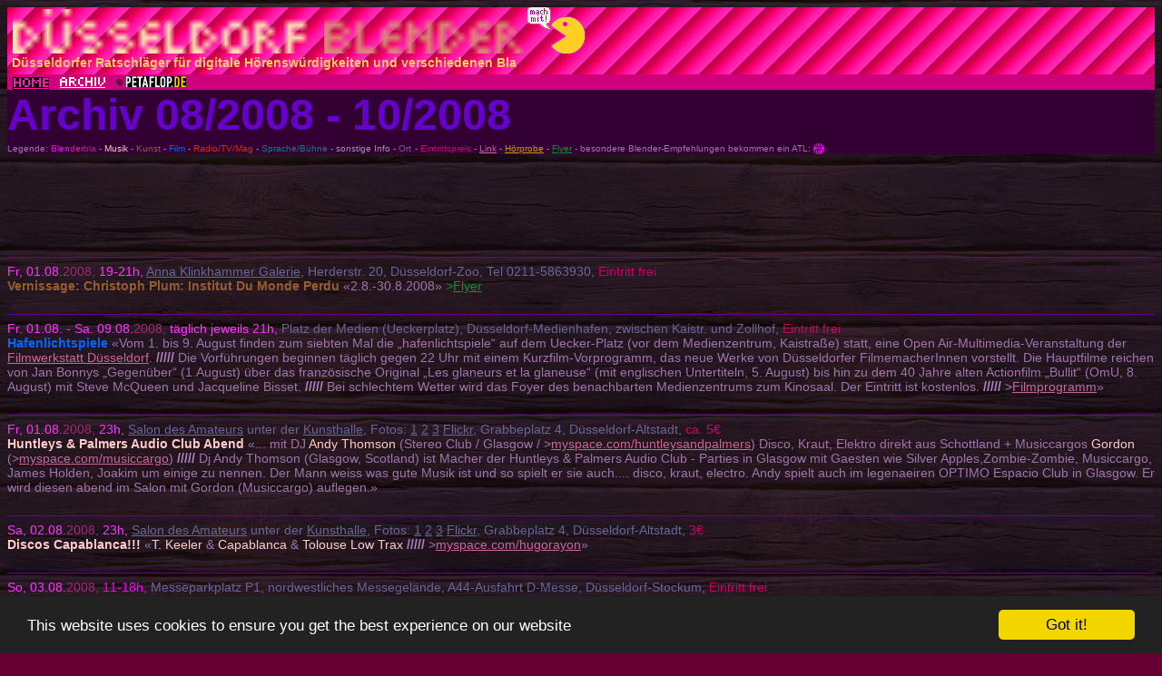

--- FILE ---
content_type: text/html
request_url: http://blender.petaflop.de/archiv200808.html
body_size: 64810
content:
<html>
<head>
<title>&#9698;&#9700; D&Uuml;SSELDORF &#9698;&#9700; BLENDER &#9698;&#9700; Archiv 08/2008 - 10/2008 &#9698;&#9700;&#9698;&#9700;&#9698;&#9700;</title>
<meta http-equiv="Content-Type" content="text/html; charset=iso-8859-1">
<meta http-equiv="expires" content="0">
<meta http-equiv="cache-control" content="no-cache">
<meta http-equiv="content-language" content="de">
<meta name="revisit-after" content="2 days">
<meta name="author" content="Peter Schildw&auml;chter">
<meta name="description" content="Veranstaltungskalender f&uuml;r unkommerzielle, moderne, elektronische Musik, Parties und Kunst in D&uuml;sseldorf">
<meta name="keywords" content="Blender, D&uuml;sseldorf, D&uuml;sseldorfer, Dusseldorf, Ddorf, D'dorf, D&acute;dorf, Duesseldorf, Duesseldorfer, Party, Peter Schildw&auml;chter, Schildw&auml;chter, Peter Jan Schildw&auml;chter, Schildwachter, Schildwaechter, elektronische, Musik, electronic, power, electronics, elektroniks, electroniks, powerelectronics, Elektronics, music, Electronica, Electronika, Elektronika, Minimal, Techno, minimalistisch, minimalistische, minimalistischer, 
      Tech, Tec, Techouse, Techhouse, Tec-House, Tech-House, Elektro, Elektronik, unkommerzielle, modern, moderne, moderner, music, sound, minimalistic, 
      unkommerziell, unkommerzieller, Sub, Subkultur, subculture, Kultur, culture, Untergrund, 
      underground, Breakbeat, Ambient, Cutup, Cut-up, Cut, Klicks, Cuts, Clicks, Klicks and Cuts, Noise, Industrial, Microhouse, Micro-House, Acid, Hip, 
      House, Acidhouse, Technohouse, Dub, Down, Beat, Downbeat, Electro, Pop, Electropop, Elektropop, Drum and Bass, Drum'n'Bass, Drum«n«Bass, d&amp;b, Drum&amp;Bass, Drum &amp; Bass, 
      dnb, d'n'b, d&acute;n&acute;b, drumnbass, Jungle, Parties, Party, Partys, 
      club, clubs, nightlife, Nachtleben, Ausgehen, event, events, monoton, Ego, Bar, Egobar, Kunst, 
      Film, art, movie, Kunstfilm, Kunstfilme, Kurzfilm, Kurzfilme, short, films, Vernissage, Vernissagen, Er&ouml;ffnung, Er&ouml;ffnungen, Ausstellungser&ouml;ffnungen, Ausstellungser&ouml;ffnung, 
      Sound, Tanz, Tanzen, Dance, dancing, Veranstaltung, Veranstaltungen, Veranstaltungskalender, Veranstaltungshinweise, Hinweis, 
      Fuehrer, F&Uuml;hrer, Kalender, Termine, Terminkalender, dates, aktuell, aktuelle, 
      recent, heute, Abend, morgen, today, tonight, tomorrow, Lesung, Lesungen, reading, spoken, word, spokenword,
      Kino, live, Konzert, concert, act, gig, jesu, jesus, deutsch, deutsche, deutscher, german, Deutschland, Germany, Blog">

<link rel="stylesheet" href="20060802.css">
<script language="JavaScript" type="text/JavaScript">
<!--
function MM_preloadImages() { //v3.0
  var d=document; if(d.images){ if(!d.MM_p) d.MM_p=new Array();
    var i,j=d.MM_p.length,a=MM_preloadImages.arguments; for(i=0; i<a.length; i++)
    if (a[i].indexOf("#")!=0){ d.MM_p[j]=new Image; d.MM_p[j++].src=a[i];}}
}

function MM_swapImgRestore() { //v3.0
  var i,x,a=document.MM_sr; for(i=0;a&&i<a.length&&(x=a[i])&&x.oSrc;i++) x.src=x.oSrc;
}

function MM_findObj(n, d) { //v4.01
  var p,i,x;  if(!d) d=document; if((p=n.indexOf("?"))>0&&parent.frames.length) {
    d=parent.frames[n.substring(p+1)].document; n=n.substring(0,p);}
  if(!(x=d[n])&&d.all) x=d.all[n]; for (i=0;!x&&i<d.forms.length;i++) x=d.forms[i][n];
  for(i=0;!x&&d.layers&&i<d.layers.length;i++) x=MM_findObj(n,d.layers[i].document);
  if(!x && d.getElementById) x=d.getElementById(n); return x;
}

//-->
</script>


<script type="text/javascript">
<!--
function PopupFenster10() {
  F = window.open("flyer/20060819_Loericker_Freibad_Open-Source-06.html","Popup","width=785,height=678,left=0,top=0,resizable=yes");
}
// -->
</script>

<script type="text/javascript">
<!--
function PopupFenster11() {
  F = window.open("flyer/20060506_PETAFLOPS_ANTIVIDEO_Preview.html","Popup","width=900,height=452,left=0,top=0,resizable=yes,scrollbars=yes");
}
// -->
</script>



<script type="text/javascript">
<!--
<!--

function MM_swapImage() { //v3.0
  var i,j=0,x,a=MM_swapImage.arguments; document.MM_sr=new Array; for(i=0;i<(a.length-2);i+=3)
   if ((x=MM_findObj(a[i]))!=null){document.MM_sr[j++]=x; if(!x.oSrc) x.oSrc=x.src; x.src=a[i+2];}
}
//-->
</script>

<style type="text/css">
<!--
.Blendunkel {color: #CC0099}
.Buehne {color: #008284; font-weight: bold; }
.Hoerprobe {color: #CC9900; }
.Jahr {color: #A2297A}
.Kunst {color: #975E2C}
.Musiduenn {color: #FFCCCC}
.Musifett {color: #FFCCCC; font-weight: bold; }
.Ort {color: #666699}
.Preis {color: #cc0066}
.Zeit {color: #ff00ff}
.Musik_unelektronisch {color: #B08E8E; font-weight: bold; }
.Film {	color: #0066FF;
	font-weight: bold;
}
.Musi-ohne-style {color: #B08E8E; font-weight: bold; }
.danke {color: #553F5D}
.Buehne_duenn {color: #008284}
.Musik-ohne-Style-duenn {color: #B08E8E}
.sonstiges {	color: #888888;
	font-weight: bold;
}
.Film-duenn {color: #0066FF}
.Blenderbla2 {color: #FF0099}
.Flyer {color: #009933; }
.sonstiges-duenn {color: #888888}
.Flyer-dunkel {color: #006600}
.Kunst-Verweise {	color: #BD7436;
	font-weight: bold;
}
.Kunst-fett {color: #975E2C; font-weight: bold; }
.Zeit1 {color: #ff33ff}
.Zeit1 {color: #ff00ff}
.Zeit2 {color: #ff33ff}
.Zeit11 {color: #ff00ff}
.Zeit111 {color: #ff33ff}
.Zeit111 {color: #ff00ff}
.Blenderbla3 {color: #FF00FF}
.Zeit112 {color: #ff00ff}
.hellerer-Text {color: #C58FD4}
.Fussball {color: #33CC33}
.radio {color: #EE3300; font-weight: bold; }
.slashs {color: #B082C1; font-weight: bold; }
-->
</style><!-- Begin Cookie Consent plugin by Silktide - http://silktide.com/cookieconsent -->
<script type="text/javascript">
    window.cookieconsent_options = {"message":"This website uses cookies to ensure you get the best experience on our website","dismiss":"Got it!","learnMore":"More info","link":null,"theme":"dark-bottom"};
</script>

<script type="text/javascript" src="//cdnjs.cloudflare.com/ajax/libs/cookieconsent2/1.0.9/cookieconsent.min.js"></script>
<!-- End Cookie Consent plugin -->


</head>
<body bgcolor="#660033" background="pic/20060802_Blender-Bg-Holz.jpg" text="#333333" link="#CC6699" vlink="#995797" alink="#CC00CC" onLoad="MM_preloadImages('pic/buttons/beige/faq-o.gif','pic/buttons/beige/faq-o.gif','pic/buttons/beige/machmit-o.gif','pic/buttons/beige/archiv-o.gif','pic/buttons/beige/gaestebuch-o.gif','pic/buttons/beige/links-o.gif','pic/buttons/HOME_pink-o.gif')">
<table width="100%" border="0" cellpadding="0" cellspacing="0">
  <tr> 
    <td background="pic/20050901_Blender_pinkscroll.gif"><font color="#FFFFFF" size="1">&nbsp; 
      </font><font size="1"  ><i><a href="http://blender.petaflop.de"><img src="pic/DUESSELDORF-Ani-20050901.gif" width="343" height="49" border="0"></a><a href="http://blender.petaflop.de"><img src="pic/BLENDER-Ani-20050901c.gif" width="224" height="49" border="0"></a></i><img src="pic/Pacblender_20050901.gif" width="64" height="51" border="0" usemap="#MapMapMap"> 
      <map name="MapMapMap">
        <area shape="poly" coords="0,0,24,0,28,15,41,8,59,17,63,37,54,47,43,51,27,45,33,30,12,17,-2,18,1,4" href="mach_mit.html" onFocus="if(document.all) this.blur()">
      </map>
      <br>
      </font><font color="#000033"><b><a href="info.html" onMouseOut="MM_swapImgRestore()" onMouseOver="MM_swapImage('faq2112','','pic/buttons/beige/faq-o.gif',1)"><img src="pic/trans1x1.gif" width="5" height="12" border="0" align="absmiddle"></a><font color="#FFCC66">D&uuml;sseldorfer 
      Ratschl&auml;ger f&uuml;r digitale H&ouml;rensw&uuml;rdigkeiten und verschiedenen 
  Bla</font></b> </font><br> <img src="pic/trans1x1.gif" width="20" height="5" border="0" align="absmiddle"></td>
  </tr>
  <tr> 
    <td bgcolor="#CE007C"><a href="info.html" onMouseOut="MM_swapImgRestore()" onMouseOver="MM_swapImage('faq2112','','pic/buttons/beige/faq-o.gif',1)"><img src="pic/trans1x1.gif" width="6" height="12" border="0" align="absmiddle"></a><font size="1"  ><font size="2"><a href="http://blender.petaflop.de" target="_top" onMouseOver="MM_swapImage('Home','','pic/buttons/HOME_pink-o.gif',1)" onMouseOut="MM_swapImgRestore()"><img src="pic/buttons/HOME_pink-u.gif" alt="HOME" name="Home" border="0" align="absmiddle"></a></font></font><img src="pic/trans1x1.gif" width="12" height="12" border="0" align="absmiddle"><a href="archiv.html" onMouseOut="MM_swapImgRestore()" onMouseOver="MM_swapImage('archiv3112','','pic/buttons/beige/archiv-o.gif',1)"><img src="pic/buttons/beige/archiv-u.gif" alt="Archiv" name="archiv3112" width="50" height="16" border="0" align="absmiddle" id="archiv3"></a><img src="pic/trans1x1.gif" width="12" height="12" border="0"><font color="#000000" size="1">&copy; 
      </font><a href="http://petaflop.de" title="APFELTOP - TAFELPOP - POPFALTE - OFTAPPLE - ALTFOPPE" target="_blank" class="jjck"> 
      <img src="pic/PETAFLOP.DE.gif" alt="PETAFLOP + PETAFLOPS ANTIVIDEO + Peter Schildw&auml;chter Grafikdesign D&uuml;sseldorf" width="67" height="12" border="0" align="absmiddle"></a></td>
  </tr>
  <tr> 
    <td bgcolor="#330033"><font color="#6600CC" size="7"  ><b>Archiv 08/2008 - 10/2008 </b></font></td>
  </tr>
  <tr> 
    <td bgcolor="#330033"><font size="1">Legende:<font color="#000000"> </font><font color="#FF00FF" size="1">Blen<font color="#FF0099">der</font><font color="#A2297A">bla</font></font> 
      - <font color="#FFCCCC">Musik</font> - <font color="#975E2C" size="1">Kunst</font> 
      - <font color="#0066FF">Film</font> - <font color="#CC3300">Radio/TV/Mag</font> 
      - <font color="#008284">Sprache/B&uuml;hne</font> - <font color="#999999">sonstige 
      Info</font> - </font><font color="#666699" size="1">Ort</font> <font size="1">- 
      <font color="#CC0066">Eintrittspreis</font> - <font color="#999933"><a href="links.html">Link</a></font> 
      - <a href="mach_mit.html#affiliate"><font color="#CC9900">H&ouml;rprobe</font></a> 
      - <a href="flyer"><font color="#009933">Flyer</font></a> - besondere Blender-Empfehlungen 
      bekommen ein ATL:<font size="1" color="999933"> </font><img src="pic/JJCK-ATL-20060802.gif" width="12" height="12" align="texttop"></font></td>
  </tr>
</table>
<br>
<script type="text/javascript"><!--
google_ad_client = "pub-9813021830569286";
google_ad_width = 728;
google_ad_height = 90;
google_ad_format = "728x90_as";
google_ad_type = "text";
google_ad_channel = "";
google_color_border = "37004D";
google_color_bg = "411A67";
google_color_link = "EEBBFF";
google_color_text = "CC99EE";
google_color_url = "BB00FF";
//--></script>
<script type="text/javascript"
  src="http://pagead2.googlesyndication.com/pagead/show_ads.js">
</script>
<br>
<hr size="1" noshade color="#660099" background-color="#660099" align="left">
<font color="#FF33FF" class="Zeit2">Fr,
01.08.</font><span class="Jahr">2008,</span> <span class="Zeit2">19-21h, </span><span class="Ort"> <a href="http://www.anna-klinkhammer.de/" target="_blank" class="Ort">Anna Klinkhammer Galerie</a>, Herderstr. 20, D&uuml;sseldorf-Zoo, Tel 0211-5863930,</span> <font color="#CC0066">Eintritt frei</font><b><br>
</b><span class="Kunst-fett"><strong><strong>Vernissage: Christoph Plum: Institut Du Monde Perdu</strong></strong></span> &laquo;2.8.-30.8.2008&raquo; <font color="#009933">&gt;</font><a href="flyer/20080801-Galerie-Klinkhammer-Christoph-Plum-Institut-du-monde-perdu.jpg" target="_blank"><font color="009933">Flyer</font></a><br>
<br>
<hr size="1" noshade color="#660099" background-color="#660099" align="left">
<font color="#FF33FF" class="Zeit2">Fr.
01.08. - Sa. 09.08.</font><span class="Jahr">2008,</span> <span class="Zeit2">t&auml;glich jeweils 21h, </span><span class="Ort"> Platz der Medien (Ueckerplatz), D&uuml;sseldorf-Medienhafen, zwischen Kaistr. und Zollhof, </span> <font color="#CC0066">Eintritt frei</font><b><br>
</b><span class="Film"><strong><strong>Hafenlichtspiele </strong></strong></span> &laquo;Vom 1. bis 9. August finden zum siebten Mal die &bdquo;hafenlichtspiele&ldquo; auf dem Uecker-Platz (vor dem Medienzentrum, Kaistra&szlig;e) statt, eine Open Air-Multimedia-Veranstaltung der <a href="http://www.filmwerkstatt-duesseldorf.de" target="_blank">Filmwerkstatt D&uuml;sseldorf</a>. <strong><font color="#B082C1">/////</font></strong> Die Vorf&uuml;hrungen beginnen t&auml;glich gegen 22 Uhr mit einem Kurzfilm-Vorprogramm, das neue Werke von D&uuml;sseldorfer FilmemacherInnen vorstellt. Die Hauptfilme reichen von Jan Bonnys &bdquo;Gegen&uuml;ber&ldquo; (1.August) &uuml;ber das franz&ouml;sische Original &bdquo;Les glaneurs et la glaneuse&ldquo; (mit englischen Untertiteln, 5. August) bis hin zu dem 40 Jahre alten Actionfilm &bdquo;Bullit&ldquo; (OmU, 8. August) mit Steve McQueen und Jacqueline Bisset. <strong><font color="#B082C1">/////</font></strong> Bei schlechtem Wetter wird das Foyer des benachbarten Medienzentrums zum Kinosaal. Der Eintritt ist kostenlos. <strong><font color="#B082C1">/////</font></strong> &gt;<a href="http://cb-out.de/generic/event/index.php?id=24be24f9d8487a55ffc7632cabc34662.ini.php&date_from=01.08.2008&date_to=31.12.2008" target="_blank">Filmprogramm</a>&raquo; <br>
<br>
<hr size="1" noshade color="#660099" background-color="#660099" align="left">
<font color="#FF33FF" class="Zeit2">Fr,
01.08.</font><span class="Jahr">2008,</span> <span class="Zeit2">23h, </span><span class="Ort"><a href="http://salondesamateurs.de" target="_blank"><font color="#666699"> Salon
  des Amateurs</font></a> unter der <a href="http://www.kunsthalle-duesseldorf.de" target="_blank"><font color="#666699">Kunsthalle</font></a>,
  Fotos: <a href="download/Salon-des-Amateurs_Kunsthalle-Duesseldorf_1.jpg" target="_blank" class="Ort">1</a> <a href="download/Salon-des-Amateurs_Kunsthalle-Duesseldorf_2.jpg" target="_blank" class="Ort">2</a> <a href="download/Salon-des-Amateurs_Kunsthalle-Duesseldorf_3.jpg" target="_blank" class="Ort">3</a> <a href="http://www.flickr.com/search/?q=salon%2Bdes%2Bamateurs&z=t&s=rec" target="_blank" class="Ort">Flickr</a>,
  Grabbeplatz 4, D&uuml;sseldorf-Altstadt,</span> <font color="#CC0066">ca. 5&euro;</font><b><br>
</b><span class="Musifett"><strong><strong>Huntleys &amp; Palmers Audio Club Abend </strong></strong></span> &laquo;... mit DJ <span class="Musiduenn">Andy Thomson</span> (Stereo Club / Glasgow / &gt;<a href="http://www.myspace.com/huntleysandpalmers" target="_blank">myspace.com/huntleysandpalmers</a>) Disco, Kraut, Elektro direkt aus Schottland + Musiccargos <span class="Musiduenn">Gordon</span> (&gt;<a href="http://www.myspace.com/musiccargo" target="_blank">myspace.com/musiccargo</a>) <strong><font color="#B082C1">/////</font></strong> Dj Andy Thomson (Glasgow, Scotland) ist Macher der Huntleys &amp; Palmers Audio Club - Parties in Glasgow mit Gaesten wie Silver Apples,Zombie-Zombie, Musiccargo, James Holden, Joakim um einige zu nennen. Der Mann weiss was gute Musik ist und so spielt er sie auch.... disco, kraut, electro.
Andy spielt auch im legenaeiren OPTIMO Espacio Club in Glasgow. Er wird diesen abend im Salon mit Gordon (Musiccargo) auflegen.&raquo;<br>
<br>
<hr size="1" noshade color="#660099" background-color="#660099" align="left">
<font color="#FF33FF" class="Zeit2">Sa,
02.08.</font><span class="Jahr">2008,</span> <span class="Zeit2">23h, </span><span class="Ort"><a href="http://salondesamateurs.de" target="_blank"><font color="#666699"> Salon
  des Amateurs</font></a> unter der <a href="http://www.kunsthalle-duesseldorf.de" target="_blank"><font color="#666699">Kunsthalle</font></a>,
  Fotos: <a href="download/Salon-des-Amateurs_Kunsthalle-Duesseldorf_1.jpg" target="_blank" class="Ort">1</a> <a href="download/Salon-des-Amateurs_Kunsthalle-Duesseldorf_2.jpg" target="_blank" class="Ort">2</a> <a href="download/Salon-des-Amateurs_Kunsthalle-Duesseldorf_3.jpg" target="_blank" class="Ort">3</a> <a href="http://www.flickr.com/search/?q=salon%2Bdes%2Bamateurs&z=t&s=rec" target="_blank" class="Ort">Flickr</a>,
  Grabbeplatz 4, D&uuml;sseldorf-Altstadt,</span> <font color="#CC0066">3&euro;</font><b><br>
</b><span class="Musifett"><strong><strong>Discos Capablanca!!! </strong></strong></span> &laquo;<span class="Musiduenn">T. Keeler</span> &amp; <span class="Musiduenn">Capablanca</span> &amp; <span class="Musiduenn">Tolouse Low Trax</span> <strong><font color="#B082C1">/////</font></strong> &gt;<a href="http://www.myspace.com/hugorayon" target="_blank">myspace.com/hugorayon</a>&raquo;<br>
<br>
<hr size="1" noshade color="#660099" background-color="#660099" align="left">
<font color="#FF33FF">So, 03.08.</font><font color="#FF00FF"><font color="#A2297A">2008,</font></font> <span class="Zeit11">11-18h,</span> <span class="Ort">Messeparkplatz
P1, nordwestliches Messegel&auml;nde, A44-Ausfahrt D-Messe, D&uuml;sseldorf-Stockum,</span> <font color="#CC0066">Eintritt
frei</font><b><br>
<font color="888888">Tr&ouml;delmarkt Messeparkplatz</font></b> &#8222;regelm&auml;&szlig;ig
mehr als 500 St&auml;nde&#8221;, mehr Infos und Wegbeschreibung <a href="http://www.expo-concept.de/Troedel/Rheinstadion/Detail%20Rheinstadion.htm" target="_blank">hier</a>.
F&auml;llt &ouml;fter mal aus, bitte mit <a href="http://www.expo-concept.de/Troedel/Troedel_Termine.htm" target="_blank">Veranstalter-Site</a> vergleichen.<br>
<br>
<hr align="left" size="5" noshade color="#660099" background-color="#660099">
<font color="#FF33FF">Do, 07.08.</font><span class="Jahr">2008, </span><span class="Zeit111">17h,</span> <a href="http://www.reinraum-ev.de" target="_blank"><font color="666699">Reinraum</font></a><span class="Ort">,
Adersstrasse 30a/Jahnplatz unterirdisch, Ecke H&uuml;ttenstrasse, beim Taxistand
die Treppe runter, D&uuml;sseldorf-Stadtmitte,</span> <font color="#CC0066">Eintritt frei</font><br>
<strong class="Kunst-fett"><strong>Ausstelliung: aloisi + green</strong><strong class="Kunst-fett"><strong>... and other curiosities </strong></strong><strong> </strong></strong>&laquo;Paul Aloisi (&gt;<a href="http://www.thesnowyowl.com" target="_blank">thesnowyowl.com</a>) und Charlie green (&gt;<a href="http://flickr.com/photos/tags/charliegreen" target="_blank">flickr.com/photos/tags/charliegreen</a>) im reinraum <strong><font color="#B082C1">/////</font></strong> &quot;aloisi + green...and other curisosities&quot;: Street level Open Canvas session; Performance <strong><font color="#B082C1">/////</font></strong> auch morgen (Vernissage), Samstag und Sonntag <strong><font color="#B082C1">/////</font></strong> f&uuml;r mehr Info siehe Vernissage morgen...&raquo;<br>
<br>
<hr size="1" noshade color="#660099" background-color="#660099" align="left">
<font color="#FF33FF" class="Zeit2">Do.
07.08. - Sa. 09.08.</font><span class="Jahr">2008,</span> <span class="Zeit2">t&auml;glich jeweils 21h, </span><span class="Ort"> Platz der Medien (Ueckerplatz), D&uuml;sseldorf-Medienhafen, zwischen Kaistr. und Zollhof, </span> <font color="#CC0066">Eintritt frei</font><b><br>
</b><span class="Film"><strong><strong>Hafenlichtspiele </strong></strong></span> &laquo;Vom 1. bis 9. August finden zum siebten Mal die &bdquo;hafenlichtspiele&ldquo; auf dem Uecker-Platz (vor dem Medienzentrum, Kaistra&szlig;e) statt, eine Open Air-Multimedia-Veranstaltung der <a href="http://www.filmwerkstatt-duesseldorf.de" target="_blank">Filmwerkstatt D&uuml;sseldorf</a>. <strong><font color="#B082C1">/////</font></strong> Die Vorf&uuml;hrungen beginnen t&auml;glich gegen 22 Uhr mit einem Kurzfilm-Vorprogramm, das neue Werke von D&uuml;sseldorfer FilmemacherInnen vorstellt. Die Hauptfilme reichen von Jan Bonnys &bdquo;Gegen&uuml;ber&ldquo; (1.August) &uuml;ber das franz&ouml;sische Original &bdquo;Les glaneurs et la glaneuse&ldquo; (mit englischen Untertiteln, 5. August) bis hin zu dem 40 Jahre alten Actionfilm &bdquo;Bullit&ldquo; (OmU, 8. August) mit Steve McQueen und Jacqueline Bisset. <strong><font color="#B082C1">/////</font></strong> Bei schlechtem Wetter wird das Foyer des benachbarten Medienzentrums zum Kinosaal. Der Eintritt ist kostenlos. <strong><font color="#B082C1">/////</font></strong> &gt;<a href="http://cb-out.de/generic/event/index.php?id=24be24f9d8487a55ffc7632cabc34662.ini.php&date_from=01.08.2008&date_to=31.12.2008" target="_blank">Filmprogramm</a>&raquo;<br>
<br>
<hr size="1" noshade color="#660099" background-color="#660099" align="left">
<font color="#FF33FF" class="Zeit112">Do, 07.08.</font><font color="#FF00FF"><font color="#A2297A">2008,</font> 21h, </font><a href="http://www.PrettyVacant.de" target="_blank"><font color="#666699">Pretty
Vacant</font></a><span class="Ort">, Mertensgasse 8, D&uuml;sseldorf-Altstadt, &gt;<a href="http://www.myspace.com/mr_buzzpop" target="_blank" class="Ort">myspace</a>, </span><font color="#CC0066">Eintritt frei</font> <br>
<span class="Musifett"><b><strong>Kombinat Computerstaat </strong></b></span> &laquo;electro, discopunk, wave...&raquo;<font color="#FF33FF"><font color="#FF0099"><br>
</font><br>
</font>
<hr size="1" noshade color="#660099" background-color="#660099" align="left">
<font color="#FF00FF">Fr, 08.08.<font color="#A2297A">2008, </font>19-23h,</font> <a href="http://www.prettyportal.de/" target="_blank"><font color="#666699">Pretty Portal</font></a><font color="#666699">, Brunnenstr. 12, D&uuml;sseldorf-Bilk,</font> <font color="#CC0066">Eintritt frei</font><br>
<B class="Kunst"> </B><B class="Kunst">Vernissage: Zup Kapow </B> &laquo;Recent works by Mr. Penfold + DJ <span class="Musiduenn">Peatr Powerz</span> <strong><font color="#B082C1">/////</font></strong> 08.08.- 12.09 <strong><font color="#B082C1">/////</font></strong> Mr. Penfold lebt und arbeitet in Cambridge, England. Er erstellt Gem&auml;lde, Installationen, Drucke und Zeichnungen. Seine Arbeiten haben starke lineare Elemente, die seine Sch&ouml;pfungen mit anmutige Konturen sowohl vor dem Hintergrund abheben, als auch mit diesem vereinen.
Viele seiner Arbeiten zeigen Menschen, die er im Nachtleben, in Clubs und Bars beobachtet hat. <strong><font color="#B082C1">/////</font></strong> Als Bruder der Drum n Bass DJ's Nu:Tone und Logistic, die beim Label Hospital gesigned sind, ist er stark mit der Londoner Musikszene verbunden. <strong><font color="#B082C1">/////</font></strong> Zur Erstellung seiner Drucke benutzt er Siebdruck, Holzschnitt und Kupferstich.
Neben seiner Arbeit als freier K&uuml;nstler arbeitet Mr. Penfold als Illustrator f&uuml;r Plattenlabels, Veranstalter und macht Designs f&uuml;r Bekleidung; unter anderem f&uuml;r das D&uuml;sseldorfer Bekleidungslabel &quot;667&quot;. <strong><font color="#B082C1">/////</font></strong> Mr. Penfold hat seine Arbeiten gemeinsam mit anderen K&uuml;nstler in Galerien von Los Angeles bis London gezeigt.
Die Ausstellung im Pretty Portal ist seine erste Solo Show.
Der Titel der Ausstellung &quot;Zup Kapow&quot; spiegelt seine Begeisterung f&uuml;r Pop Kultur und Comics wieder.
In der Ausstellung wird man eine Mischung aus aktuellen und &auml;lteren Bildern sehen, die Sieb- und Digitaldrucke beinhaltet. <strong><font color="#B082C1">/////</font></strong> Links:
&gt;<a href="http://www.mrpenfold.blogspot.com" target="_blank">mrpenfold.blogspot.com</a> &gt;<a href="http://www.flickr.com/mrpenfold" target="_blank">flickr.com/mrpenfold</a> &gt;<a href="http://www.theprintstudio.co.uk" target="_blank">theprintstudio.co.uk</a>&raquo; <br>
<br>
<hr align="left" size="1" noshade color="#660099" background-color="#660099">
<font color="#FF33FF">Fr, 08.08.</font><span class="Jahr">2008, </span><span class="Zeit112">20h,</span> <a href="http://www.damenundherren.de" target="_blank"><font color="#666699">Damen
und Herren e.V.</font></a><span class="Ort">, Oberbilker Allee 35, D&uuml;sseldorf-Friedrichstadt, &gt;<a href="http://www.myspace.com/damenundherrenev" target="_blank" class="Ort">myspace</a>,</span> <font color="#CC0066">Eintritt frei </font><br>
<span class="Kunst-fett"><strong><strong>Vernissage: fotos von patrick hahne </strong></strong></span>&gt;<a href="http://www.sugarfrostedflakes.com/" target="_blank">sugarfrostedflakes.com</a> <font color="#FF33FF"><br>
<br>
</font>
<hr size="1" noshade color="#660099" background-color="#660099" align="left">
<font color="#FF33FF">Fr, 08.08.</font><span class="Jahr">2008, </span><span class="Zeit111">20h,</span> <a href="http://www.reinraum-ev.de" target="_blank"><font color="666699">Reinraum</font></a><span class="Ort">,
Adersstrasse 30a/Jahnplatz unterirdisch, Ecke H&uuml;ttenstrasse, beim Taxistand
die Treppe runter, D&uuml;sseldorf-Stadtmitte,</span> <font color="#CC0066">Eintritt frei</font><br>
<strong class="Kunst-fett"><strong>Vernissage: aloisi + green</strong><strong class="Kunst-fett"><strong>... and other curiosities </strong></strong><strong> </strong></strong>&laquo;Paul Aloisi (Kanada, &gt;<a href="http://www.thesnowyowl.com" target="_blank">thesnowyowl.com</a>) und Charlie Green (&gt;<a href="http://flickr.com/photos/tags/charliegreen" target="_blank">flickr.com/photos/tags/charliegreen</a>) im reinraum <strong><font color="#B082C1">/////</font></strong> &quot;aloisi + green...and other curisosities&quot;: Party and Open Canvas session; Vernissage mit Performance <strong><font color="#B082C1">/////</font></strong> auch Samstag und Sonntag <strong><font color="#B082C1">/////</font></strong> Paul Aloisi - Multi-Disciplinary Creative - The artwork of Paul Aloisi is unbound by a specific medium.
Confident to apply his vision to any creative problem, themes common to Aloisi's work are: communication, interaction, text and the urban environment. <strong><font color="#B082C1">/////</font></strong> Upon graduating from Ontario College of Art and Design in 2003, Aloisi was awarded an OCAD Medal for his thesis work in Environmental Design and has since successfully pursued the lifestyle of a freelance artist/designer/musician; dedicating himself to a variety of projects and showing his work in diverse venues. <strong><font color="#B082C1">/////</font></strong> Recent highlights include:
- mixed media installation for Australian urban wear co M-One-11 <strong><font color="#B082C1">/////</font></strong> - apprenticeship with mentor Stuart Reid - Canada's leading Architectural Glass Artist - which resulted in a 9'x18' etched glass installation titled &quot;Liquid Veil&quot;,  a commission by the Toronto's Intercontinental Hotel. <strong><font color="#B082C1">/////</font></strong> - art direction / retail interior design for Toronto urban wear co NovoMode Fashion. Given complete creative license, he employed innovative concepts for salvaged and re-used materials. <strong><font color="#B082C1">/////</font></strong> - invitation from CBC (Canadian Broadcasting Corp.) to create an award sculpture for their annual spoken word slam, the Poetry Face Off. <strong><font color="#B082C1">/////</font></strong> Aloisi has an active presence in the creative community, taking part in the Queen West Art Crawl, Toronto Outdoor Art Exhibition, Art for Art's Sake and group shows artist run galleries in Toronto. 
He is very interested in community art initiatives and is co-founder of the Open Canvas Project, a spontaneous no-rules approach to creativity at street level with the public. Alongside creative partner Charlie Green, Aloisi has been invited to host weekly Open Canvas sessions in  Toronto's Distillery District for 2006. coming soon... opencanvasproject.com <strong><font color="#B082C1">/////</font></strong> He has also recorded 4 full length albums with his underground hip hop music collective Rhythmicru. Visit &gt;<a href="http://rhythmicru.ca" target="_blank">rhythmicru.ca</a> to hear what's new.&raquo;<br>
<br>
<hr size="1" noshade color="#660099" background-color="#660099" align="left">
<font color="#FF00FF">Fr</font><font color="#FF00FF">, 08.08.<font color="#A2297A">2008, </font>20h,</font> <a href="http://www.wp8.org" target="_blank"><font color="#666699">WP8</font></a><font color="#666699">,
Worringer Platz/K&ouml;lner Stra&szlig;e 73, D&uuml;sseldorf-HBF, <a href="http://www.wp8.org/webcam.php" target="_blank" class="Ort">Webcam</a>,</font> <font color="#CC0066">G&auml;steliste oder 8&euro; Spende </font><b><br>
</b><span class="Film"><strong><strong>Verleihung der Goldenen Melone </strong></strong></span><span class="Musi-ohne-style"><strong><strong>&amp; Romano's Geburtstag</strong></strong></span> &laquo;Wir laden herzlich ein zur Verleihung der Goldenen Melone 2008, das Online Film-Festival auf &gt;<a href="http://www.2000m.de/melonenspiel.html" target="_blank">2000m.de/melonenspiel.html</a> <strong><font color="#B082C1">/////</font></strong> Musik: DJ <span class="Musiduenn">Foertig</span> &amp; <span class="Musiduenn">stupiDJ</span> <strong><font color="#B082C1">/////</font></strong> Melonenbowle &amp; Cocktails <strong><font color="#B082C1">/////</font></strong> Grillen im Hof! <strong><font color="#B082C1">/////</font></strong> Beam-Pr&auml;sentation der teilnehmenden Filme der Goldenen Melone 2008 <strong><font color="#B082C1">/////</font></strong> Die Online-Abstimmung &uuml;ber die Goldene Melone 2008 endete am 5.8. <strong><font color="#B082C1">/////</font></strong> Eintritt: G&auml;steliste oder 8&euro; Spende bis 23Uhr f&uuml;r Freibier + 88 W&uuml;rstchen.&raquo;<font color="#FF33FF"><br>
<br>
</font>
<hr size="1" noshade color="#660099" background-color="#660099" align="left">
<font color="#FF33FF" class="Zeit2">Fr.
08.08.</font><span class="Jahr">2008,</span><span class="Zeit2"> 21h, </span><span class="Ort"> Platz der Medien (Ueckerplatz), D&uuml;sseldorf-Medienhafen, zwischen Kaistr. und Zollhof, </span> <font color="#CC0066">Eintritt frei</font><b><br>
</b><span class="Film"><strong><strong>Hafenlichtspiele </strong></strong></span> &laquo;Vom 1. bis 9. August finden zum siebten Mal die &bdquo;hafenlichtspiele&ldquo; auf dem Uecker-Platz (vor dem Medienzentrum, Kaistra&szlig;e) statt, eine Open Air-Multimedia-Veranstaltung der <a href="http://www.filmwerkstatt-duesseldorf.de" target="_blank">Filmwerkstatt D&uuml;sseldorf</a>. <strong><font color="#B082C1">/////</font></strong> Die Vorf&uuml;hrungen beginnen t&auml;glich gegen 22 Uhr mit einem Kurzfilm-Vorprogramm, das neue Werke von D&uuml;sseldorfer FilmemacherInnen vorstellt. Die Hauptfilme reichen von Jan Bonnys &bdquo;Gegen&uuml;ber&ldquo; (1.August) &uuml;ber das franz&ouml;sische Original &bdquo;Les glaneurs et la glaneuse&ldquo; (mit englischen Untertiteln, 5. August) bis hin zu dem 40 Jahre alten Actionfilm &bdquo;Bullit&ldquo; (OmU, 8. August) mit Steve McQueen und Jacqueline Bisset. <strong><font color="#B082C1">/////</font></strong> Bei schlechtem Wetter wird das Foyer des benachbarten Medienzentrums zum Kinosaal. Der Eintritt ist kostenlos. <strong><font color="#B082C1">/////</font></strong> &gt;<a href="http://cb-out.de/generic/event/index.php?id=24be24f9d8487a55ffc7632cabc34662.ini.php&date_from=01.08.2008&date_to=31.12.2008" target="_blank">Filmprogramm</a>&raquo;<br>
<br>
<hr size="1" noshade color="#660099" background-color="#660099" align="left">
<font color="#FF33FF" class="Zeit112">Fr,
08.08.</font><span class="Jahr">2008,</span><span class="Zeit112"> 23h, </span> <a href="http://www.monkeysclub.com/" target="_blank"><font color="#666699">Monkey's Club</font></a><span class="Ort">,
  K&ouml;nigsallee 36, D&uuml;sseldorf-Stadtmitte,</span> <font color="#CC0066">6,99&euro; </font><b><br>
</b><span class="Musifett"><strong><strong>Disco Discount </strong></strong></span> &laquo;Musik: Elektro, Rave, 90s Trash <strong><font color="#B082C1">/////</font></strong> DJs: <span class="Musiduenn">Distort</span> von KidzByColette aus Paris + <span class="Musiduenn">St. Robophil</span> von ele`ktro:nik mju:zik aus Aachen und die <span class="Musiduenn">Discobots</span> aus D&uuml;sseldorf <strong><font color="#B082C1">/////</font></strong> In den Abend reinh&ouml;ren unter:
&gt;<a href="http://www.myspace.com/discodiscount" target="_blank">myspace.com/discodiscount</a> <strong><font color="#B082C1">/////</font></strong> &gt;<a href="http://www.myspace.com/djrobophilmyspace.com/distortmusic">myspace.com/distortmusic</a> <strong><font color="#B082C1">/////</font></strong> &gt;<a href="http://www.myspace.com/djrobophil" target="_blank">myspace.com/djrobophil</a> <strong><font color="#B082C1">/////</font></strong> &gt;<a href="http://www.myspace.com/discobotscom">myspace.com/discobotscom</a> <strong><font color="#B082C1">/////</font></strong> Dass beim Disco Discount nur der hotteste Kram der weiten Welt elektronischer Tanzmusik gespiel wird, ist wohl mittlerweile bekannt und dass es hier schon lange zum guten Ton geh&ouml;rt, Elektro mit Hip Hop Elementen sowie trashigen Oldschoolbeats zu vermixen, wei&szlig; auch jedes Kind. <strong><font color="#B082C1">/////</font></strong> Einen wahren Meister dieses Mixstiles wurde nun f&uuml;r den 08.08.08 nach D&uuml;sseldorf geholt: DISTORT aus Paris legt in aller Regelm&auml;&szlig;igkeit  rund um den Globus mit DJs wie z.B. A -TRACK oder Boy 8-Bit auf und ist wohl am bekanntesten durch seinen Internet Music Blog KIDZBYCOLETTE. Dieser Junge Franzose hat jetzt mal wirklich richtig Plan von guter Musik und die Tatsache, dass er KIDZBYCOLETTE betreibt, macht es einem sehr einfach: schaut Euch einfach in Ruhe unter &gt;<a href="http://KIDZBYCOLETTE.FREE.FR" target="_blank">kidzbycolette.free.fr</a> um und Ihr wisst genau, was Euch am 08.08.08 musikalisch im Monkeys Club erwartet! <strong><font color="#B082C1">/////</font></strong> Als weitere hochkar&auml;tige Djs belustigen Euch an diesem Abend ST. ROBOPHIL von der [elek&acute;tro:nik mju:zik] Posse aus Aachen sowie die Gastgeber DISCOBOTS.
Welch ein Fest Freunde. <strong><font color="#B082C1">/////</font></strong> &gt;<a href="http://www.discodiscount.com/" target="_blank">discodiscount.com</a>&raquo;<br>
<br>
<hr size="1" noshade color="#660099" background-color="#660099" align="left">
<font color="#FF33FF">Sa, 09.08.</font><span class="Jahr">2008, </span><span class="Zeit111">12-17h,</span> <a href="http://www.reinraum-ev.de" target="_blank"><font color="666699">Reinraum</font></a><span class="Ort">,
Adersstrasse 30a/Jahnplatz unterirdisch, Ecke H&uuml;ttenstrasse, beim Taxistand
die Treppe runter, D&uuml;sseldorf-Stadtmitte,</span> <font color="#CC0066">Eintritt frei</font><br>
<strong class="Kunst-fett"><strong>Ausstellung: aloisi + green</strong><strong class="Kunst-fett"><strong>... and other curiosities </strong></strong><strong> </strong></strong>&laquo;Paul Aloisi (&gt;<a href="http://www.thesnowyowl.com" target="_blank">thesnowyowl.com</a>) und Charlie green (&gt;<a href="http://flickr.com/photos/tags/charliegreen" target="_blank">flickr.com/photos/tags/charliegreen</a>) im reinraum <strong><font color="#B082C1">/////</font></strong> &quot;aloisi + green...and other curisosities&quot;: Ausstellung in Anwesenheit der K&uuml;nstler <strong><font color="#B082C1">/////</font></strong> auch Sonntag <strong><font color="#B082C1">/////</font></strong> f&uuml;r mehr Info siehe gestern&raquo;<br>
<br>
<hr size="1" noshade color="#660099" background-color="#660099" align="left">
<font color="#FF33FF" class="Zeit2">Sa,
09.08.</font><span class="Jahr">2008,</span> <span class="Zeit2">20-5h, </span> <a href="http://www.turbopack.de/ak47/" target="_blank"><font color="#666699">AK47</font></a><span class="Ort">,
  Kiefernstr. 23, D&uuml;sseldorf-Flingern-S&uuml;d, &gt;<a href="http://www.myspace.com/ak47_kiefern" target="_blank" class="Ort">myspace</a>,</span> <font color="#CC0066">?&euro;</font><b><br>
</b><span class="Musifett"><strong><strong>Skanker's Delight - Outernational Bass </strong></strong></span> &laquo;+ Open Air Chillout mit Snackbar <strong><font color="#B082C1">/////</font></strong> Dubstep / Grime / Future Dub / 2Step <strong><font color="#B082C1">/////</font></strong> Come early, celebrate the Summer. Socialize inna di sunshine! Bring good vibez &amp; meditate on Bassweight... <strong><font color="#B082C1">/////</font></strong> Dubsteppaz on rotation: <span class="Musiduenn">Mackjiggah</span> (Kool.Pop / Berlin) + <span class="Musiduenn">Mahanee</span> (Raw Talent / Frankreich) + <span class="Musiduenn">Teng</span> (Arctic Warfare / Essen) + <span class="Musiduenn">CK Trust</span> (Skanker's Delight / D&uuml;sseldorf / &gt;<a href="http://www.myspace.com/cktrust" target="_blank">myspace.com/cktrust</a>) + <span class="Musiduenn">Carsten Daembkes</span> (Flipside Records / D&uuml;sseldorf) <strong><font color="#B082C1">/////</font></strong> Special:
0,5l Bier 1,70 + Wodka Energy 3,00&raquo;<br>
<br>
<hr size="1" noshade color="#660099" background-color="#660099" align="left">
<font color="#FF33FF" class="Zeit2">Sa. 09.08.</font><span class="Jahr">2008,</span> <span class="Zeit2">21h, </span><span class="Ort"> Platz der Medien (Ueckerplatz), D&uuml;sseldorf-Medienhafen, zwischen Kaistr. und Zollhof, </span> <font color="#CC0066">Eintritt frei</font><b><br>
</b><span class="Film"><strong><strong>Hafenlichtspiele </strong></strong></span> &laquo;Vom 1. bis 9. August finden zum siebten Mal die &bdquo;hafenlichtspiele&ldquo; auf dem Uecker-Platz (vor dem Medienzentrum, Kaistra&szlig;e) statt, eine Open Air-Multimedia-Veranstaltung der <a href="http://www.filmwerkstatt-duesseldorf.de" target="_blank">Filmwerkstatt D&uuml;sseldorf</a>. <strong><font color="#B082C1">/////</font></strong> Die Vorf&uuml;hrungen beginnen t&auml;glich gegen 22 Uhr mit einem Kurzfilm-Vorprogramm, das neue Werke von D&uuml;sseldorfer FilmemacherInnen vorstellt. Die Hauptfilme reichen von Jan Bonnys &bdquo;Gegen&uuml;ber&ldquo; (1.August) &uuml;ber das franz&ouml;sische Original &bdquo;Les glaneurs et la glaneuse&ldquo; (mit englischen Untertiteln, 5. August) bis hin zu dem 40 Jahre alten Actionfilm &bdquo;Bullit&ldquo; (OmU, 8. August) mit Steve McQueen und Jacqueline Bisset. <strong><font color="#B082C1">/////</font></strong> Bei schlechtem Wetter wird das Foyer des benachbarten Medienzentrums zum Kinosaal. Der Eintritt ist kostenlos. <strong><font color="#B082C1">/////</font></strong> Heute Abend Abschlussparty im Nomi, s.u. 23h <strong><font color="#B082C1">/////</font></strong> &gt;<a href="http://cb-out.de/generic/event/index.php?id=24be24f9d8487a55ffc7632cabc34662.ini.php&date_from=01.08.2008&date_to=31.12.2008" target="_blank">Filmprogramm</a>&raquo;<br>
<br>
<hr size="1" noshade color="#660099" background-color="#660099" align="left">
<font color="#FF33FF">Sa,
09.08.</font><span class="Jahr">2008,</span> <span class="Zeit112">22h, </span><span class="Ort"><a href="http://www.rotkompot.de" target="_blank" class="Ort">Rotkompot</a>, Pinienstr. 23c (n&auml;he Zakk / Kiefernstr.), D&uuml;sseldorf-Flingern-S&uuml;d,</span> <font color="#CC0066">5&euro;, kein Mvz</font><b><br>
</b><span class="Musifett"><strong><strong>Breitband Elektronika Part 2</strong></strong></span> &laquo;Soundschmiede pres. <strong><font color="#B082C1">/////</font></strong> Unser einzigartiger Medikamenten-Test geht in die zweite Runde. Am
09.08.2008 gibt es ein Breitband Elektronika Spezial im Rotkompot.
Veranstalter DEE LIRIUM l&auml;dt zu seinem Geburtstag ein. Ein Familienfest der
besonderen Art. Und wie auch bei unserer ersten Party, hei&szlig;t das Motto
wieder &quot;All Styles - One Floor - Just Electronic Music&quot;, egal ob aktuelle
Tracks oder oldschool Hymnen, egal ob moderner Klick-Klack oder grooviger
Techno. Kein strickter Einheitsgroove, keine stylistischen Regeln. Nur gute
Laune und die ganze Bandbreite elektronischer Musik. Probanden f&uuml;r diesen
Test der ultimativen Medizin werden dringend gesucht, also einfach vorbei
kommen und mitmachen. Es kann nur besser werden. &bdquo;Just bleep it!&ldquo; <strong><font color="#B082C1">/////</font></strong> Die neue Zusammensetzung unseres Wundermittels ist diese. Da DEE LIRIUM
seinen Geburtstag feiert, wird er nat&uuml;rlich auch selbst hinter den &bdquo;Wheels
of Steel&ldquo; stehen, um die Temperatur im Club geh&ouml;rig nach oben zu schrauben.
Zur Unterst&uuml;tzung stehen Ihm an diesem Abend noch ein paar andere
musikalische Leckerbissen zur Seite. Wir freuen uns schon sehr auf das Set
von Stylecharts Familien Mitglied BOGSHA, der auch mal gerne im Halle Luja
in Krefeld oder im Cafe 3Klang in Essen die Feiergemeinde in absolute
Ekstase versetzt. F&uuml;r die musikalische Er&ouml;ffnung dieses bunten Abends sorgt
WALLACE, der sein K&ouml;nnen schon bei unseren Club 13 Veranstaltungen in der
D&uuml;sseldorfer Altstadt unter Beweis stellen konnte. Er wird bestimmt ein ganz
besonderes Geburtstagsst&auml;ndchen zusammenstellen. Zus&auml;tzlich gibt es f&uuml;r Eure
Ohren noch absolut feinsten Sound von AUDIOLICIOUS, dem neuesten Mitglied
der Soundschmiede und TIM BURNS, der auch schon in der legend&auml;ren
Hoffnungshuette mit dem heutigen Geburtstagskind hinter den Decks stand. <strong><font color="#B082C1">/////</font></strong> Und wie immer noch ein kleiner Hinweis: In dieser Nacht k&ouml;nnen
Nebenwirkungen, wie Feierfieber, Tanztrauma oder geniales Gl&uuml;cksgef&uuml;hl hin
und wieder auftreten. <strong><font color="#B082C1">/////</font></strong> Zu sonstigen Risiken und Nebenwirkungen fragt bitte Euren Local DJ oder
Diskotheker 
oder lest unsere Flyer oder anderes Informationsmaterial. <strong><font color="#B082C1">/////</font></strong> Line Up: <span class="Musiduenn">Dee Lirium</span> (Soundschmiede &ndash; Hoffnungshuette) + <span class="Musiduenn">Bogsha</span> (Stylecharts) + <span class="Musiduenn">Tim Burns</span> (Soundschmiede &ndash; Hoffnungshuette) + <span class="Musiduenn">Audiolicious</span> (Soundschmiede) + <span class="Musiduenn">Wallace</span> (Club 13) <strong><font color="#B082C1">/////</font></strong> Info: <a href="http://www.sound-schmie.de/" target="_blank">sound-schmie.de</a>&raquo;<br>
<br>
<hr size="1" noshade color="#660099" background-color="#660099" align="left">
<font color="#FF33FF">Sa,
09.08.</font><span class="Jahr">2008,</span> <span class="Zeit112">?h, </span><span class="Ort">Rheinstrand  L&ouml;rick, D&uuml;sseldorf-L&ouml;rick, &gt;<a href="http://www.69pop.net/strand/weg.htm" target="_blank" class="Ort">Map</a>, </span> <font color="#CC0066">Eintritt frei</font><b><br>
</b><span class="Musifett">Selbstversorgerparty</span> mit Musik vom Plattenteller  und Lagerfeuer ///// Wegbeschreibung, Fotos und Filme auf &gt;<a href="http://www.69pop.net/strand/" target="_blank">69pop.net/strand</a><br>
<br>
<a name="dblab-09-08"></a><hr size="1" noshade color="#660099" background-color="#660099" align="left">
<font color="#FF00FF">Sa, 09.08.<font color="#A2297A">2008, </font>23h,</font> <a href="http://www.zakk.de/" target="_blank"><font color="#666699">Zakk</font></a><font color="#666699"> (Club), Fichtenstr.40, D&uuml;sseldorf-Flingern S&uuml;d,</font> <font color="#CC0066">7</font><font color="#CC0066">&euro; (vor 0h 5&euro;)</font><br>
<B class="Musifett"> <a href="flyer/20080308-Zakk-Drumnbasslab-Phoneheads-Session.jpg" target="_blank"></a><img src="pic/JJCK-ATL-20060802.gif" alt="atl" width="12" height="12"> <font color="#FFCCCC">Drumandbasslab: Summer Edition </font></B> <span style="background-color:#2C0046"> &laquo;<span class="Musiduenn">henree</span> (tatort / k&ouml;lle) + <span class="Musiduenn">buckel</span> (dnblab) + <span class="Musiduenn">peatr pauerz</span> (dnblab) + vjs <span class="Kunst">konserve</span> <strong><font color="#B082C1">///// </font></strong> Das Drumandbasslab feiert seinen 2. Geburtstag und l&auml;dt sich zu diesem besonderen Anlass keinen englischen Star- DJ ein, ist ja eh nur Augenwischerei, denn alle kochen mit Wasser, um jetzt noch einen drauf zu setzen, haben wir direkt aus der Feindstadt rekrutiert... Die Pseudo-Feindschaft zwischen D&uuml;sseldorf und K&ouml;ln reicht zur&uuml;ck bis zur Schlacht bei Worringen, aber auch die Drum &amp; Bass Szene schafft es bisweilen. diesen albernen Mythos aufrecht zu erhalten. So beansprucht doch K&ouml;lle die Drum &amp; Bass Hochburg von NRW zu sein, was wiederum die Gem&uuml;ter auf der Gegenseite erhitzt.  Dem Lab sind solcherlei Belange hinreichend egal, Lokalpatrioten sind wir nat&uuml;rlich trotzdem, aber auch Musikliebhaber, und sp&auml;testens wenn wir zu Qualit&auml;t kommen, wird die Deutschland -Karte pl&ouml;tzlich ganz &uuml;berschaubar. Henree ist K&ouml;lner und vor allem ein guter Produzent. Als Teil der Tatort Crew geh&ouml;rt er schon zu den festen Gr&ouml;ssen im K&ouml;lner Drum &amp; Bass -Geschehen und hat sich seine Skillz an den Plattenspielern redlich verdient. Seine Produktionen reichen jedoch noch viel weiter als nur bis zur Stadtgrenze, mit Ver&ouml;ffentlichungen auf Soul:R, SoundTrax und Phunkfiction haben seine St&uuml;cke l&auml;ngst den Sprung ins internationale Drum &amp; Bass -Geschehen geschafft. Henree's Produktionen zeichnen sich aus durch energiegeladene Beats, angereichert mit einer geschmackvollen Prise Soul, dabei pulsieren sie voller Funk und Groove. Als Musikliebhaber mit vorrangigen Roots im Detroit Techno, Deep House, Hip-Hop, Jazz, Funk und Fusion wei&szlig; er Clubg&auml;nger aller Couleur zu begeistern. Bei Henree kommen nur qualitative hochwertige Tracks auf den Teller und obwohl er bei seiner ersten grossen Liebe Drum &amp; Bass geblieben ist, deckt er ein breites Spektrum elektronischer Musikinnovationen ab. In diesem Sinne, Kinder, h&ouml;rt mehr Drum &amp; Bass!&raquo;</span><font color="#009933"> </font>&gt;<a href="http://www.drumandbasslab.com" target="_blank">drumandbasslab.com</a><br>
<br>
<hr size="1" noshade color="#660099" background-color="#660099" align="left">
<font color="#FF33FF" class="Zeit2">Sa,
09.08.</font><span class="Jahr">2008,</span> <span class="Zeit2">23h, </span><span class="Ort"><a href="http://salondesamateurs.de" target="_blank"><font color="#666699"> Salon
  des Amateurs</font></a> unter der <a href="http://www.kunsthalle-duesseldorf.de" target="_blank"><font color="#666699">Kunsthalle</font></a>,
  Fotos: <a href="download/Salon-des-Amateurs_Kunsthalle-Duesseldorf_1.jpg" target="_blank" class="Ort">1</a> <a href="download/Salon-des-Amateurs_Kunsthalle-Duesseldorf_2.jpg" target="_blank" class="Ort">2</a> <a href="download/Salon-des-Amateurs_Kunsthalle-Duesseldorf_3.jpg" target="_blank" class="Ort">3</a> <a href="http://www.flickr.com/search/?q=salon%2Bdes%2Bamateurs&z=t&s=rec" target="_blank" class="Ort">Flickr</a>,
  Grabbeplatz 4, D&uuml;sseldorf-Altstadt,</span> <font color="#CC0066">3&euro;</font><b><br>
</b><span class="Musifett"><strong><strong>Ellettro Zone </strong></strong></span> &laquo;Fast jeden Samstag DJ <span class="Musiduenn">tolouse low trax</span> Cosmic Sounds, Afro, Balearic und Obscure Synth Disco&raquo;<br>
<br>
<hr size="1" noshade color="#660099" background-color="#660099" align="left">
<span class="Zeit112">Sa, 09.08.</span><span class="Jahr">2008, </span><span class="Zeit112">23h, </span><a href="http://nomi-mc.com/" target="_blank" class="Ort">Nomi</a><span class="Ort">, 
Kaistr. 14 (an der neuen Hafenbeckenbr&uuml;cke), D&uuml;sseldorf-Medienhafen,</span> <font color="#CC0066">Eintritt frei</font><br>
<B class="Musifett"><img src="pic/JJCK-ATL-20060802.gif" alt="atl" width="12" height="12"></B> <b><font color="#FFCCCC">The End - Hafenlichtspiele Abschlussparty </font></b>&laquo;Offizielle Abschlussparty Der Hafenlichtspiele 2008 <strong><font color="#B082C1">/////</font></strong> <span class="Musiduenn">Daniel Fritschi</span> (Level Records) + <span class="Musiduenn">Marcel Woyt</span> (Monkey's Club) + <span class="Musiduenn">Simon Quadrat</span> (Loonyland) + <span class="Kunst">Lightbreaks</span> Vj-kollektiv&raquo; <span class="Flyer">&gt;</span><a href="http://vimeo.com/1406586" target="_blank" class="Flyer">Videoflyer</a> <br>
<br>
<hr size="1" noshade color="#660099" background-color="#660099" align="left">
<font color="#FF33FF" class="Zeit112">Sa,
09.08.</font><span class="Jahr">2008,</span><span class="Zeit112"> 23h, </span> <a href="http://www.monkeysclub.com/" target="_blank"><font color="#666699">Monkey's Club</font></a><span class="Ort">,
  K&ouml;nigsallee 36, D&uuml;sseldorf-Stadtmitte,</span> <font color="#CC0066">?</font><font color="#CC0066">&euro; </font><b><br>
</b><span class="Musifett"><strong><strong>Heimatmelodie </strong></strong></span> &laquo;Programm: <span class="Musiduenn">Thomas Melchior</span> (Cadenza / Perlon / Playhouse)
+ <span class="Musiduenn">Binh</span> (Heimatmelodie / Tribehouse)
+ <span class="Musiduenn">Cess</span> (Cocoon / Monkeys)
+ <span class="Musiduenn">Bj&ouml;rn Wilke</span> (Kaato) <strong><font color="#B082C1">/////</font></strong> &gt;<a href="http://www.heimatmelodie.net/" target="_blank">heimatmelodie.net</a>&raquo;<br>
<br>
<hr size="1" noshade color="#660099" background-color="#660099" align="left">
<font color="#FF00FF">So, 10.08.<font color="#A2297A">2008, </font>11h,</font> <font color="666699">Gro&szlig;markt</font><font color="#666699">, Ulmenstr. 275, 
D&uuml;sseldorf-Derendorf,</font> <font color="#CC0066">Eintritt frei</font><font color="#00FFFF"><b><br>
</b></font><b><font color="#888888">Radschl&auml;germarkt</font></b> &gt;D&uuml;sseldorfs 
gr&ouml;&szlig;ter Tr&ouml;delmarkt, einmal im Monat. &gt;<a href="http://www.radschlaegermarkt.de/" target="_blank">radschlaegermarkt.de</a><br>
<br>
<hr size="1" noshade color="#660099" background-color="#660099" align="left">
<font color="#FF33FF">So, 10.08.</font><span class="Jahr">2008, </span><span class="Zeit111">12-17h,</span> <a href="http://www.reinraum-ev.de" target="_blank"><font color="666699">Reinraum</font></a><span class="Ort">,
Adersstrasse 30a/Jahnplatz unterirdisch, Ecke H&uuml;ttenstrasse, beim Taxistand
die Treppe runter, D&uuml;sseldorf-Stadtmitte,</span> <font color="#CC0066">Eintritt frei</font><br>
<strong class="Kunst-fett"><strong>Ausstellung: aloisi + green... and other curiosities </strong></strong>&laquo;Paul Aloisi (&gt;<a href="http://www.thesnowyowl.com" target="_blank">thesnowyowl.com</a>) und Charlie green (&gt;<a href="http://flickr.com/photos/tags/charliegreen" target="_blank">flickr.com/photos/tags/charliegreen</a>) im reinraum <strong><font color="#B082C1">/////</font></strong> &quot;aloisi + green...and other curisosities&quot;: Ausstellung in Anwesenheit der K&uuml;nstler <strong><font color="#B082C1">/////</font></strong> f&uuml;r mehr Info siehe letzten vorgestern, Freitag&raquo;<br>
<br>
<a name="coconut"></a><hr size="1" noshade color="#660099" background-color="#660099" align="left">
<font size="2"><a href="#coconut"><img src="ad/20080810-Zakk-Senor-Coconut.jpg" alt="Senor Coconut" width="120" height="120" border="0" align="left"></a></font><font color="#FF00FF"><img src="pic/trans1x1.gif" alt="x" width="5" height="120" border="0" align="left">So, 10.08.<font color="#A2297A">2008, </font>23h,</font> <a href="http://www.zakk.de/" target="_blank"><font color="#666699">Zakk</font></a><font color="#666699"> (Halle), Fichtenstr.40, D&uuml;sseldorf-Flingern S&uuml;d,</font> <font color="#CC0066">VVK 15&euro; (+ Geb.), AK 18&euro; </font><br>
<B class="Musifett"> <a href="flyer/20080308-Zakk-Drumnbasslab-Phoneheads-Session.jpg" target="_blank"></a><img src="pic/JJCK-ATL-20060802.gif" alt="atl" width="12" height="12"> <font color="#FFCCCC">Live: Se&ntilde;or Coconut And His Orchestra </font></B> <span style="background-color:#2C0046"> &laquo;Internationaler Musiksommer 2008: Latin Music trifft auf Electronica - die Band gastiert zum ersten Mal in D&uuml;sseldorf!  In der Geschichte der elektronischen Musik kam es oft vor, dass St&uuml;cke aus der akustischen Musikgeschichte elektronisch neu eingespielt wurden. Erst Senor Coconut drehte den Spiess um, als er begann, St&uuml;cke der Elektronik-Ikonen Kraftwerk in Latin-Arrangements neu aufzunehmen und mit seiner Band zu ungeahntem neuen Leben zu erwecken. In der Folge f&uuml;hrte Senor Coconut sein Konzept weiter, Werke der elektronisch gepr&auml;gten neueren Popmusik in ein neues Gewand zu stellen. Auf seinem aktuellen Album &quot;Yellow Fever&quot; widmet er sich dem legend&auml;ren &quot;Yellow Magic Orchestra&quot;. Ein Live-Erlebnis der besonderen Art!&raquo;</span> &gt;<a href="http://www.senor-coconut.com" target="_blank">senor-coconut.com</a> &gt;<a href="http://www.myspace.com/senorcoconutuk" target="_blank">myspace.com/senorcoconutuk</a> <br>
<br>
<a name="holy-fuck"></a><hr align="left" size="5" noshade color="#660099" background-color="#660099">
<font color="#FF00FF">M</font><font color="#FF00FF">o, 11.08.<font color="#A2297A">2008, </font>23h,</font> <a href="http://www.zakk.de/" target="_blank"><font color="#666699">Zakk</font></a><font color="#666699"> (Club), Fichtenstr.40, D&uuml;sseldorf-Flingern S&uuml;d,</font> <font color="#CC0066">VVK 10&euro; (+ Geb.), AK 13&euro; </font><br>
<B class="Musifett"> <font color="#FFCCCC">Live: HOLY FUCK </font></B> <span style="background-color:#2C0046"> &laquo;Die neue Elektronik-Sensation aus Kanada  &quot;Toronto's evil super group&quot; sind DIE Elektronik-Sensation aus Kanada!  Die f&uuml;nf Musiker zaubern aus alten Kinderkeyboards krachigen, dunkel-psychedelischen Sound hervor, der bereits das Glastonbury-Festival zum Kochen brachte. Sie arbeiten ganz ohne Laptop und sonstigen Technik-Schnick-Schnack und konzentrieren sich, im Gegensatz zu den in den letzten Jahren extrem geschliffen daher kommenden Elektrosounds, auf das Brachiale, Urspr&uuml;ngliche der Musik. Ihre Songs kommen fast ohne Strukturen und Melodien aus, leben von Improvisation und sind dabei dennoch extrem tanzbar.&raquo;</span> &gt;<a href="http://www.holyfuckmusic.com/" target="_blank">holyfuckmusic.com</a> &gt;<a href="http://www.myspace.com/holyfuck" target="_blank">myspace.com/holyfuck</a><br>
<br>
<hr size="1" noshade color="#660099" background-color="#660099" align="left">
<font color="#FF33FF" class="Zeit2">Di,
12.08.</font><span class="Jahr">2008,</span> <span class="Zeit2">21h,</span> <a href="http://www.malkasten.org"><font color="#666699">Malkasten</font></a><span class="Ort">-Keller, 
Jacobistra&szlig;e 6a, D&uuml;sseldorf-Pempelfort/Hofgarten,</span> <font color="#CC0066">?&euro; </font><br>
<B style="color:black;background-color:#000000"><font color="#FF0099"><a href="flyer/20080620-Malkasten-ParticleRiot6.jpg" target="_blank"></a></font></B><strong class="Kunst-fett">Spectacle To Refute All Judgments </strong>&laquo;Von und mit Mareike Frisch, Swen Buckner, Anntte Frisch <strong><font color="#B082C1">/////</font></strong> Und: <span class="Musiduenn">Paul Wirkus</span>, K&ouml;ln (&gt;<a href="http://www.paulwirkus.com/" target="_blank">paulwirkus.com</a>)&raquo; <font color="#009933">&gt;</font><a href="flyer/20080812-Malkasten-Spectacle-to-Refute-All-Judgments.jpg" target="_blank"><font color="009933">Flyer</font></a><font color="#FF33FF"><br>
<br>
</font>
<hr size="1" noshade color="#660099" background-color="#660099" align="left">
<font color="#FF33FF" class="Zeit2">Mi,
13.08.</font><span class="Jahr">2008,</span> <span class="Zeit2">22h, </span><span class="Ort"><a href="http://salondesamateurs.de" target="_blank"><font color="#666699"> Salon
  des Amateurs</font></a> unter der <a href="http://www.kunsthalle-duesseldorf.de" target="_blank"><font color="#666699">Kunsthalle</font></a>,
  Fotos: <a href="download/Salon-des-Amateurs_Kunsthalle-Duesseldorf_1.jpg" target="_blank" class="Ort">1</a> <a href="download/Salon-des-Amateurs_Kunsthalle-Duesseldorf_2.jpg" target="_blank" class="Ort">2</a> <a href="download/Salon-des-Amateurs_Kunsthalle-Duesseldorf_3.jpg" target="_blank" class="Ort">3</a> <a href="http://www.flickr.com/search/?q=salon%2Bdes%2Bamateurs&z=t&s=rec" target="_blank" class="Ort">Flickr</a>,
  Grabbeplatz 4, D&uuml;sseldorf-Altstadt,</span> <font color="#CC0066">Eintritt frei</font><b><br>
</b><span class="Musifett"><strong><strong>Trans Harmonic Nights </strong></strong></span> &laquo;Jeden Mittwoch dj <span class="Musiduenn">tolouse low trax</span> mit hin und wieder G&auml;sten. German electronic, krautrock, progsynth und kosmisches!&raquo;<br>
<br>
<hr size="1" noshade color="#660099" background-color="#660099" align="left">
<font color="#FF33FF" class="Zeit112">Do, 14.08.</font><font color="#FF00FF"><font color="#A2297A">2008,</font> 21h, </font><a href="http://www.PrettyVacant.de" target="_blank"><font color="#666699">Pretty
Vacant</font></a><span class="Ort">, Mertensgasse 8, D&uuml;sseldorf-Altstadt, &gt;<a href="http://www.myspace.com/mr_buzzpop" target="_blank" class="Ort">myspace</a>, </span><font color="#CC0066">Eintritt frei</font> <br>
<span class="Musifett"><b><strong>Kombinat Computerstaat </strong></b></span> &laquo;electro, discopunk, wave...&raquo;<font color="#FF33FF"><font color="#FF0099"><br>
</font><br>
</font>
<hr size="1" noshade color="#660099" background-color="#660099" align="left">
<font color="#FF33FF" class="Zeit112">Fr, 15.08.</font><font color="#FF00FF"><font color="#A2297A">2008,</font> 18h, </font><font color="#666699">Hofgarten, gegen&uuml;ber der Kunstakademie (<span class="Ort">Eiskellerstr. 1, D&uuml;sseldorf-Altstadt</span>)</font><span class="Ort">, </span><font color="#CC0066">Eintritt frei</font> <br>
<span class="Kunst"><b><strong>Ausstelliung: Gardening Society </strong></b></span> &laquo;Tanja Goethe + Melissa Hopson + Johannes Jensen + Taka Kagitomi + Christian Odzuck + Francisco Rozas <strong><font color="#B082C1">/////</font></strong> Es gibt Grill und Bier&raquo; &gt;<a href="http://myspace.com/kagtiomi" target="_blank">myspace.com/kagtiomi</a><font color="#FF33FF"><font color="#FF0099"><br>
</font><br>
</font>
<hr size="1" noshade color="#660099" background-color="#660099" align="left">
<font color="#FF33FF" class="Zeit2">Fr,
15.08.</font><span class="Jahr">2008,</span> <span class="Zeit2">22h, </span><span class="Ort"><a href="http://salondesamateurs.de" target="_blank"><font color="#666699"> Salon
  des Amateurs</font></a> unter der <a href="http://www.kunsthalle-duesseldorf.de" target="_blank"><font color="#666699">Kunsthalle</font></a>,
  Fotos: <a href="download/Salon-des-Amateurs_Kunsthalle-Duesseldorf_1.jpg" target="_blank" class="Ort">1</a> <a href="download/Salon-des-Amateurs_Kunsthalle-Duesseldorf_2.jpg" target="_blank" class="Ort">2</a> <a href="download/Salon-des-Amateurs_Kunsthalle-Duesseldorf_3.jpg" target="_blank" class="Ort">3</a> <a href="http://www.flickr.com/search/?q=salon%2Bdes%2Bamateurs&z=t&s=rec" target="_blank" class="Ort">Flickr</a>,
  Grabbeplatz 4, D&uuml;sseldorf-Altstadt,</span> <font color="#CC0066">?&euro;</font><b><br>
</b><span class="Musifett"><strong><strong>Kunstpunkte-Fest </strong></strong></span> &laquo;mit den DJs: <span class="Musiduenn">Stephan Scheider</span> (<a href="http://www.mapstation.de/" target="_blank">mapstation</a>) &amp; <span class="Musiduenn">Lena Willikens</span> -&gt; Afro, Reggae, Dub, Elektronik, etc.&raquo;<br>
<br>
<hr size="1" noshade color="#660099" background-color="#660099" align="left">
<font color="#FF33FF" class="Zeit112">Sa, 16.08.</font><font color="#FF00FF"><font color="#A2297A">2008,</font> 14-20h, </font><font color="#666699">334 Kunstpunkte </font><span class="Ort">in ganz D&uuml;sseldorf, &uuml;berall wo die blauen (orangen/lila) Kunstpunkte-Poster und -fahnen h&auml;ngen, </span><font color="#CC0066">Eintritt frei</font> <br>
<span class="Kunst-fett"><b><strong>Kunstpunkte </strong></b></span> &laquo;Tage der offenen T&uuml;r in Ateliers von 526 K&uuml;nstlerinnen und K&uuml;nstlern an 334 Standorten (Kunstpunkten) <strong><font color="#B082C1">/////</font></strong> auch morgen und n&auml;chstes Wochenende <strong><font color="#B082C1">/////</font></strong> alle Infos auf &gt;<a href="http://www.kunstpunkte.de/" target="_blank">kunstpunkte.de</a>&raquo;<font color="#FF33FF"><font color="#FF0099"><br>
</font><br>
</font>
<hr size="1" noshade color="#660099" background-color="#660099" align="left">
<font color="#FF33FF" class="Zeit2">Sa, 16.08.</font><span class="Jahr">2008, </span><span class="Zeit2">21h, </span><a href="http://www.linkes-zentrum.de/" target="_blank"><font color="666699">Hinterhof - Linkes Zentrum</font></a><span class="Ort">, Corneliusstr. 108, D&uuml;sseldorf-Friedrichstadt,</span> <span class="Preis">?&euro;</span><b><br>
<strong class="Musifett"><strong>Lovely Little Ladyfest: Coco Killa Chemistry </strong></strong> </b>&laquo;Coco Killa Chemistry a.k.a. Jackie Houser-Brown, b&uuml;rgerlich Vivien Isabella Hauser, die als S&auml;ngerin verschiedener Projekte von der Nu-School-Electro-Dub-Combo Bootcamp Chill (feat. L.U.K.L) bis zu dem Berlin-K&ouml;lschen TechHouse-Kracher Pocket Rocket (feat. Laudert &amp; Lucasonic) der Hingucker und Aufhorcher so ziemlich jeder elektronischen Hochzeit ist, geht mit ihrem ersten &quot;all by myself&quot; Solo Projekt an den Start. Als Coco Killa Chemistry programmiert, dreht, schraubt und singt sich die geborene italo-b&ouml;hmische Leverkusenerin und einpr&auml;gsamste Stimme jeder der legend&auml;ren Elektro Bunker Open Airs durch eine gewohnt hauseresk wilde Mischung von Big Beat und Girlie House bis hin zu solidem 4-to-the-floor Groove mit charmantem Augenzwinkern und Plastikblumen im Haar. <strong><font color="#B082C1">/////</font></strong> Das All-Cologne-Girl mit der soulig-rauchigen Rockr&ouml;hre, die es mit viel Engagement und Herz als eine der wenigen geschafft hat u.a. mit ihrem bread and butter Job im Musikbusiness ihr Leben konsequent und in jeder Hinsicht um die Musik zu stricken, ist ein Ausnahmetalent auf vielen Gebieten: JHB tat sich nicht nur als Redakteurin und Gr&uuml;ndungsmitglied des Lifestyle Fanzines Tussi Deluxe hervor, networked passioniert mit Musikern/innen aus ganz Deutschland wie z.B. im Electronic Ladiez Net, sondern sang sich, schon als der Begriff des Sound of Cologne noch seelig in den Hirnwindungen eines l&auml;ngst vergessenen Musikredakteurs schlummerte und auf seinen gro&szlig;en Auftritt wartete, konsequent in die Herzen und Ohren jedes k&ouml;lschen Szenekenners. Es ist nur folgerichtig, dass wir jetzt endlich das genie&szlig;en k&ouml;nnen, was sich die K&ouml;lner unter uns schon seit Jahren w&uuml;nschen: Jackie Houser-Brown solo, unverf&auml;lscht und trotzdem oder gerade deshalb gewohnt rockig, kinky und sowieso tanzbar! <strong><font color="#B082C1">/////</font></strong> Im Rahmen des <a href="http://www.ladyfest-duesseldorf.de./" target="_blank">Lovely Little Ladyfest</a>&raquo; &gt;<a href="http://www.myspace.com/cocokillachemistry" target="_blank">myspace.com/cocokillachemistry</a> <br>
<br>
<hr size="1" noshade color="#660099" background-color="#660099" align="left">
<font color="#FF33FF" class="Zeit2">Sa,
16.08.</font><span class="Jahr">2008,</span> <span class="Zeit2">23h, </span><span class="Ort"><a href="http://salondesamateurs.de" target="_blank"><font color="#666699"> Salon
  des Amateurs</font></a> unter der <a href="http://www.kunsthalle-duesseldorf.de" target="_blank"><font color="#666699">Kunsthalle</font></a>,
  Fotos: <a href="download/Salon-des-Amateurs_Kunsthalle-Duesseldorf_1.jpg" target="_blank" class="Ort">1</a> <a href="download/Salon-des-Amateurs_Kunsthalle-Duesseldorf_2.jpg" target="_blank" class="Ort">2</a> <a href="download/Salon-des-Amateurs_Kunsthalle-Duesseldorf_3.jpg" target="_blank" class="Ort">3</a> <a href="http://www.flickr.com/search/?q=salon%2Bdes%2Bamateurs&z=t&s=rec" target="_blank" class="Ort">Flickr</a>,
  Grabbeplatz 4, D&uuml;sseldorf-Altstadt,</span> <font color="#CC0066">ca. 3&euro;</font><b><br>
</b><span class="Musifett"><strong><strong>Ellettro Zone </strong></strong></span> &laquo;<span class="Musiduenn">Pascal Schaefer</span> (Sin&amp;Soul Records, Koeln, &gt;<a href="http://www.myspace.com/pascalschaefer" target="_blank">myspace.com/pascalschaefer</a>): Pascal Schaefer aus Koeln ist ausgebildeter Musiker, der zwischen Jazz und Elektronik produziert (Album auf Karaoke Kalk).
Als DJ ist er in Koeln regelmaessig im SixPak und im Elektra taetig.
Ausserdem betreibt er neuerdings das <a href="http://sinandsoulrecords.com/" target="_blank">SIN &amp; SOUL Label</a>.
An diesem Abend legt er zusammen mit dem Samstags-Resident <span class="Musiduenn">Tolouse Low Trax</span> Deep Disco, Cosmic und Obscure Musik auf.&raquo;<br>
<br>
<hr size="1" noshade color="#660099" background-color="#660099" align="left">
<font color="#FF33FF">Sa,
16.08.</font><span class="Jahr">2008,</span> <span class="Zeit112">23h, </span><span class="Ort"><a href="http://www.rotkompot.de" target="_blank" class="Ort">Rotkompot</a>, Pinienstr. 23c (n&auml;he Zakk / Kiefernstr.), D&uuml;sseldorf-Flingern-S&uuml;d,</span> <font color="#CC0066">4</font><font color="#CC0066">&euro;</font><b><br>
</b><span class="Musifett"><strong><strong>Digital Petting </strong></strong></span> &laquo;...schon wieder neue Location! 
Nach einem kurzen Gastspiel im Hafen hat das Digital Petting Team nun endlich die ideale Location gefunden! Nachdem die D&uuml;sseldorfer Elektro-Institution f&uuml;r 2 Monate im Hafen residierte, wurde nun ein Pakt mit den Machern der wahrscheinlich aufstrebendsten Location in D&uuml;sseldorf getroffen. Das Rotkompot - der neue Club abseits von Prosseco-Parties und jeglichen Dresscodes - ist bereits durch den &bdquo;Royal Beat Club&ldquo; ein Synonym f&uuml;r ekstatisches feiern und allerbeste elektronische Musik geworden. Ab August gibt es nun jeden Monat &bdquo;Digital Petting&ldquo; in Flingern, somit wird das Programm des Clubs um &bdquo;maximale&ldquo; Elektro-Sounds erweitert. Und auch f&uuml;r spektakul&auml;re, internationale G&auml;ste ist in bester Digital Petting Tradition in den n&auml;chsten Monaten bereits gesorgt!<strong><font color="#B082C1"> </font></strong>Heute erwarten die tanzw&uuml;tigen G&auml;ste: <strong><font color="#B082C1">/////</font></strong> <span class="Musiduenn">Lightyeah!</span> aus D&uuml;sseldorf - zwei Jungs, die man mit Sicherheit in n&auml;chster Zeit &ouml;fter auf den einschl&auml;gigen Parties sehen wird. <strong><font color="#B082C1">/////</font></strong> <span class="Musiduenn">D.E.R.</span> (aka  Double Evil Rabbit) - Resident bei der Stereopearls Party in Dortmund und auch im Hotel Shanghai / Essen ein gern gesehener Gast hinter den Decks, versorgt die Tanzfl&auml;che mit dem was man heutzutage als New Rave bezeichnet (abseits der &uuml;blichen Gassenhauer). <strong><font color="#B082C1">/////</font></strong> <span class="Musiduenn">Riot School</span> als Host und Organisator von Digital Petting wird es sich nicht nehmen lassen, der tanzenden Meute ordentlich einzuheizen! <strong><font color="#B082C1">/////</font></strong> Visuals: <span class="Kunst">SWCTV</span>&raquo; &gt;<a href="http://www.myspace.com/digitalpetting" target="_blank">myspace.com/digitalpetting</a><font color="#009933"> &gt;</font><a href="flyer/20080816-Rotkompot-Digital-Petting.jpg" target="_blank"><font color="009933">Flyer</font></a><br>
<br>
<hr size="1" noshade color="#660099" background-color="#660099" align="left">
<font color="#FF33FF" class="Zeit112">So, 17.08.</font><font color="#FF00FF"><font color="#A2297A">2008,</font> 12-18h, </font><font color="#666699">334 Kunstpunkte </font><span class="Ort">in ganz D&uuml;sseldorf, &uuml;berall wo die blauen (orangen/lila) Kunstpunkte-Poster und -fahnen h&auml;ngen, </span><font color="#CC0066">Eintritt frei</font> <br>
<span class="Kunst-fett"><b><strong>Kunstpunkte </strong></b></span> &laquo;Tage der offenen T&uuml;r in Ateliers von 526 K&uuml;nstlerinnen und K&uuml;nstlern an 334 Standorten (Kunstpunkten) <strong><font color="#B082C1">/////</font></strong> auch n&auml;chstes Wochenende <strong><font color="#B082C1">/////</font></strong> alle Infos auf &gt;<a href="http://www.kunstpunkte.de/" target="_blank">kunstpunkte.de</a>&raquo;<font color="#FF33FF"><font color="#FF0099"><br>
</font><br>
</font>
<hr align="left" size="5" noshade color="#660099" background-color="#660099">
<font color="#FF33FF" class="Zeit112">Mo, 18.08.</font><font color="#FF00FF"><font color="#A2297A">2008,</font> 20h, </font><a href="http://www.PrettyVacant.de" target="_blank"><font color="#666699">Pretty
Vacant</font></a><span class="Ort">, Mertensgasse 8, D&uuml;sseldorf-Altstadt, &gt;<a href="http://www.myspace.com/mr_buzzpop" target="_blank" class="Ort">myspace</a>, </span><font color="#CC0066">?&euro;</font> <br>
<span class="Musifett"><b><strong>Live: D&uacute;n&eacute; </strong></b></span> &laquo;D&uacute;n&eacute; existieren seit 2001 und haben bis heute mehr als zweihundert Shows in und au&szlig;erhalb ihres Heimatlandes D&auml;nemark gespielt. 
Die junge Band aus der idyllischen Kleinstadt Skive steht f&uuml;r High-Energy-Rock mit Synthie-Einfl&uuml;ssen, crispen Gitarren und gro&szlig;artigen 
Hooks. Indielectrock hei&szlig;t das Genre, das die siebenk&ouml;pfige Formation mal eben selbst erfunden hat. 2008 ist das Festivaljahr f&uuml;r D&uacute;n&eacute;, 
ob bei Bochum Total, Rheinkultur, dem Melt Festival oder als Support der &Auml;rzte Open Air Tour sind sie st&auml;ndig unter freiem Himmel
zu bewundern. Wir holen die Band am Montag, 18.08.2008 f&uuml;r eine exklusive Clubshow ins Pretty Vacant - seid dabei! <strong><font color="#B082C1">/////</font></strong> &gt;<a href="http://www.myspace.com/dunesite" target="_blank">myspace.com/dunesite</a><strong><font color="#B082C1"> /////</font></strong> &gt;<a href="http://www.dunesite.com" target="_blank">dunesite.com</a> <strong><font color="#B082C1">/////</font></strong> &gt;<a href="http://www.dunesite.de/" target="_blank">dunesite.de</a>&raquo;<font color="#FF33FF"><font color="#FF0099"><br>
</font><br>
</font>
<hr size="1" noshade color="#660099" background-color="#660099" align="left">
<font color="#FF33FF" class="Zeit2">Mi,
20.08.</font><span class="Jahr">2008,</span> <span class="Zeit2">22h, </span><span class="Ort"><a href="http://salondesamateurs.de" target="_blank"><font color="#666699"> Salon
  des Amateurs</font></a> unter der <a href="http://www.kunsthalle-duesseldorf.de" target="_blank"><font color="#666699">Kunsthalle</font></a>,
  Fotos: <a href="download/Salon-des-Amateurs_Kunsthalle-Duesseldorf_1.jpg" target="_blank" class="Ort">1</a> <a href="download/Salon-des-Amateurs_Kunsthalle-Duesseldorf_2.jpg" target="_blank" class="Ort">2</a> <a href="download/Salon-des-Amateurs_Kunsthalle-Duesseldorf_3.jpg" target="_blank" class="Ort">3</a> <a href="http://www.flickr.com/search/?q=salon%2Bdes%2Bamateurs&z=t&s=rec" target="_blank" class="Ort">Flickr</a>,
  Grabbeplatz 4, D&uuml;sseldorf-Altstadt,</span> <font color="#CC0066">Eintritt frei</font><b><br>
</b><span class="Musifett"><strong><strong>Trans Harmonic Nights </strong></strong></span> &laquo;Jeden Mittwoch dj <span class="Musiduenn">tolouse low trax</span> mit hin und wieder G&auml;sten. German electronic, krautrock, progsynth und kosmisches!&raquo;<br>
<br>
<hr size="1" noshade color="#660099" background-color="#660099" align="left">
<font color="#FF33FF" class="Zeit112">Do, 21.08.</font><font color="#FF00FF"><font color="#A2297A">2008,</font> 21h, </font><a href="http://www.PrettyVacant.de" target="_blank"><font color="#666699">Pretty
Vacant</font></a><span class="Ort">, Mertensgasse 8, D&uuml;sseldorf-Altstadt, &gt;<a href="http://www.myspace.com/mr_buzzpop" target="_blank" class="Ort">myspace</a>, </span><font color="#CC0066">Eintritt frei</font> <br>
<span class="Musifett"><b><strong>Kombinat Computerstaat </strong></b></span> &laquo;electro, discopunk, wave...&raquo;<font color="#FF33FF"><font color="#FF0099"><br>
</font><br>
</font>
<hr size="1" noshade color="#660099" background-color="#660099" align="left">
<font color="#FF33FF" class="Zeit112">Fr, 22.08.</font><font color="#FF00FF"><font color="#A2297A">2008,</font> 19h, </font><font color="#666699">Botschaft</font><span class="Ort">, Worringer Platz 4, D&uuml;sseldorf-Inenstadt, </span><font color="#CC0066">Eintritt frei</font> <br>
<span class="Kunst-fett"><b><strong>Kunstpunkte: Super hoch 5 </strong></b></span> &laquo;ab 19.00 Uhr Laudatio &amp; Er&ouml;ffnung <strong><font color="#B082C1">/////</font></strong> ab ca. 20.00 Uhr Musikprogramm mit <span class="Musiduenn">Gentle Spankin'</span> live, <span class="Musiduenn">Henry Storch</span> (Unique), <span class="Musiduenn">Homewreckers</span> DJ-Set feat. <span class="Musiduenn">Greg &amp; Tobias Koth</span>, <span class="Musiduenn">Frank Bauer</span>, <span class="Musiduenn">Kai-Uwe M&uuml;ller</span><strong><font color="#B082C1"> /////</font></strong> im Rahmen der D&uuml;sseldorfer Kunstpunkte <strong><font color="#B082C1">/////</font></strong> 22. &ndash; 24. August 2008 <strong><font color="#B082C1">/////</font></strong> Super hoch 5? Was soll das sein und warum 5? Die Zahl 5 steht f&uuml;r Harmonie, f&uuml;r Vollst&auml;ndigkeit. &bdquo;5&ldquo; ist die Basis f&uuml;r der im Rahmen der D&uuml;sseldorfer Kunstpunkte stattfindenden, dreit&auml;gigen Ausstellung in der Botschaft am Worringer Platz. F&uuml;nf K&uuml;nstler verwandeln die R&auml;umlichkeiten des ehemaligen Capitol-Theaters und der heutigen Botschaft am Worringer Platz in ein multimediales Kunstprojekt. Siegbert Heil (Lichtinstallationen)und Holger Weddige (Skulpturen) realisieren eine Lichtskulptur, Alex Heidebrecht (Malerei, Skulpturen), Holger Schuster (Malerei, Dia- &amp; Videoprojektionen) und Johannes Wyneken (Fotografie) bilden ihre Werke ab, stellen Zusammenh&auml;nge her, zeigen Grenzen auf und lassen diese gleichzeitig verschwimmen. In den imposanten R&auml;umen der Botschaft entsteht ein visuelles Gesamtkunstwerk, werden der Umgebung neue Aspekte abgerungen und durch ein interaktives Lichtkonzept der Raum sek&uuml;ndlich, aber nahezu unmerklich ver&auml;ndert. M&ouml;glich wird das durch ein v&ouml;llig neues Lichtsystem mit dem Namen Curveled, mehr sei an dieser Stelle noch nicht verraten. <strong><font color="#B082C1">/////</font></strong> KUNSTVOLL: 
Die Kooperation der genannten K&uuml;nstler ist die logische Konsequenz aus sich &uuml;berschneidenden Arbeitsbereichen, gemeinsamen Projekten und nat&uuml;rlich der Sympathie f&uuml;reinander. So arbeiten z.B. Siegbert Heil und Holger Weddige seit 2002 kontinuierlich zusammen, u.a. zeigen sie sich verantwortlich f&uuml;r die ausgefallenen Licht- und Inneneinrichtungskonzepte des Tribehouse in Neuss, f&uuml;r Rauminstallationen bei der c/o pop K&ouml;ln und vielen weiteren Projekten in den letzten 8 Jahren. <strong><font color="#B082C1">/////</font></strong> Dritter in diesem Verbund ist Holger Schuster, der neben seinen freien T&auml;tigkeiten in den Bereichen B&uuml;hnenbild, Lichtinstallation und Videoanimation f&uuml;r verschiedene Theater, Clubs und Veranstaltungen die Malerei in den Vordergrund seines Schaffens gestellt hat. &bdquo;Bild in Bild&ldquo; nennt er kurz und pr&auml;gnant seine Arbeitsweise, zu sehen bereits mehrfach in den Niederlanden und verschiedenen Galerien in Nordrhein-Westfalen. <strong><font color="#B082C1">/////</font></strong> Der freischaffende D&uuml;sseldorfer K&uuml;nstler Alex Heidebrecht schafft Verbindungen zwischen Malerei und B&uuml;hne, zuletzt zu sehen im vergangenen Jahr bei der Ausstellung Babelturm im Glashaus oder in diesem Jahr im Kulturschlachthof. Der diplomierteB&uuml;hnenbildner studierte an der Kunstakademie D&uuml;sseldorf und bereichert seit vielen Jahren die Kunstszene am Rhein. <strong><font color="#B082C1">/////</font></strong> F&uuml;nfter im Bunde ist Fotograf Joe Wyneken, seit vielen Jahren in der ganzen Welt unterwegs, immer auf der Suche nach dem ausgefallenen Motiv, auf der Jagd nach der unbeschreiblichen Szene. Neben vielen Arbeiten mit renommierten Musikern und Sportlern ist sein Thema immer wieder die Nacht. Die Nacht auf den Stra&szlig;en, die Nacht in den verrauchten Clubs, den Ateliers mit ihren diffusen Lichtern, ihrem ganz eigenen Flair. Das Licht der Nacht ist deshalb auch das Thema von Joe Wyneken im Rahmen von Super hoch 5. <strong><font color="#B082C1">/////</font></strong> MUSIKUSS:
 Stimmungen werden erzeugt, ver&auml;ndert und gemixt. Ein Raum in Bewegung, audiovisuell untermalt mit Methoden der verschiedenen Bereiche. DJs und Live-Musiker setzen die Atmosph&auml;re des Raums neu um, bilden die Gef&uuml;hle im Raum ab und sorgen f&uuml;r akustische Bewegungen. Zahlreiche Musiker aus D&uuml;sseldorf und dem Umland wie Henry Storch (Unique), Penelope (Royal Beat Club), Vibravoid, Frank Bauer, Gentle Spankin&acute;, Jay-T, Christian Koch, Ganja-Guido (Picknickfreunde), Claas Reimer, Oliver van Lin (Groove a libre), Serge de Vries &amp; Kai-Uwe M&uuml;ller (La Casa Fiesta) unterst&uuml;tzen Super hoch 5 mit ihrer Musik, weben Klangteppiche und stellen Zusammenh&auml;nge her. Beginn ist am Freitag, den 22.8. ab 19 Uhr, Finissage am Sonntag Nachmittag. <strong><font color="#B082C1">/////</font></strong> Der Eintritt an allen Tagen ist frei. Wir freuen uns auf ein kunstinteressiertes, offenes und inspirierendes Publikum und wir bedanken uns beim Kulturamt der Stadt D&uuml;sseldorf, den Lichtspezialisten Tennagels und dem Hochschulradio D&uuml;sseldorf f&uuml;r die tatkr&auml;ftige Unterst&uuml;tzung. <strong><font color="#B082C1">/////</font></strong> auch Sa. und So., s.u.&raquo; &gt;<a href="http://super5.info" target="_blank">super5.info</a> <font color="#FF33FF"> <font color="#009933">&gt;</font><a href="flyer/20080822-Botschaft-Super-hoch-5.jpg" target="_blank"><font color="009933">Flyer</font></a><font color="#FF0099"><br>
</font><br>
</font>
<hr size="1" noshade color="#660099" background-color="#660099">
<font color="#FF33FF">Fr,
22.08.</font><span class="Jahr">2008,</span> <span class="Zeit11">22h, </span> <span class="Ort"><a href="http://www.filmkunstkinos.de/kinos.php?kinos=box" target="_blank" class="Ort">Black Box</a> im <a href="http://www.duesseldorf.de/kultur/filmmuseum/" target="_blank" class="Ort">Filmmuseum</a>, Schulstra&szlig;e 4, D&uuml;sseldorf-Karlstadt, Tel.: 0211-8992490,</span> <font color="#CC0066">?&euro;</font><b><br>
</b><span class="Film"><strong><strong><strong>Kinopremiere</strong>: Wortbrot </strong></strong></span><span class="Film"><strong><strong> </strong></strong></span> &laquo;ein film. von d&uuml;sseldorfern geschrieben, gedreht und
produziert. und die filmmusik ist auch von d&uuml;sseldorfern. <strong><font color="#B082C1">/////</font></strong> endlich im Kino, endlich in D&uuml;sseldorf:
WORTBROT - Ein Film von Estelle Klawitter und Marcel Richard Saibert <strong><font color="#B082C1">/////</font></strong> Schauspieler: u.a. Swen Waasner, Rike Schmid und S&ouml;nke M&ouml;hring <strong><font color="#B082C1">/////</font></strong> Soundtrack: <span class="Musik-ohne-Style-duenn">Tonetraeger</span> (<a href="http://www.tonetraeger.de" target="_blank">tonetraeger.de</a>) / <span class="Musik-ohne-Style-duenn">Torsten Mauss</span> / <span class="Musik-ohne-Style-duenn">Volker Bertelmann</span> <strong><font color="#B082C1">/////</font></strong> In Wortbrot werden wir Zeuge einer scheinbaren Dokumentation. Im Vakuum der Reduziertheit eines wei&szlig;en Raumes finden sich neun Menschen im Soloauftritt wieder, die &uuml;ber das sprechen, was die Generation der heutigen Drei&szlig;igj&auml;hrigen gerade so bewegt. Der Clou von Wortbrot besteht darin, dass die gehaltenen Monologe der neun Protagonisten durch Schnitte so vermischt werden, dass eine neue Geschichte entsteht, die urspr&uuml;nglich nicht in der Absicht der Erz&auml;hlenden lag. Unwichtiges gewinnt an Bedeutung, Wichtigkeiten und Wahrheiten heben sich pl&ouml;tzlich auf, werden zu L&uuml;gen und f&uuml;hren uns auf falsche F&auml;hrten. Aber Wortbrot l&auml;sst nichts ins Leere laufen, alles kl&auml;rt sich, alles verfolgt ein Ziel. <strong><font color="#B082C1">/////</font></strong> &gt;<a href="http://www.wortbrot.de" target="_blank">wortbrot.de</a>&raquo;<br>
<br>
<hr size="1" noshade color="#660099" background-color="#660099">
<font color="#FF33FF" class="Zeit2">Fr,
22.08.</font><span class="Jahr">2008,</span> <span class="Zeit2">22h, </span><span class="Ort"><a href="http://salondesamateurs.de" target="_blank"><font color="#666699"> Salon
  des Amateurs</font></a> unter der <a href="http://www.kunsthalle-duesseldorf.de" target="_blank"><font color="#666699">Kunsthalle</font></a>,
  Fotos: <a href="download/Salon-des-Amateurs_Kunsthalle-Duesseldorf_1.jpg" target="_blank" class="Ort">1</a> <a href="download/Salon-des-Amateurs_Kunsthalle-Duesseldorf_2.jpg" target="_blank" class="Ort">2</a> <a href="download/Salon-des-Amateurs_Kunsthalle-Duesseldorf_3.jpg" target="_blank" class="Ort">3</a> <a href="http://www.flickr.com/search/?q=salon%2Bdes%2Bamateurs&z=t&s=rec" target="_blank" class="Ort">Flickr</a>,
  Grabbeplatz 4, D&uuml;sseldorf-Altstadt,</span> <font color="#CC0066">?&euro;</font><b><br>
</b><span class="Musifett"><strong><strong>Penny + Chicken </strong></strong></span> &laquo;DJ <span class="Musiduenn">PENELOPE</span> (Royal Beat Club, &gt;<a href="http://www.myspace.com/penelopedj" target="_blank">myspace.com/penelopedj</a>) &amp; <span class="Musiduenn">Christian Huehn</span> (Kammerflimmern, &gt;<a href="http://www.myspace.com/christianhuehn" target="_blank">myspace.com/christianhuehn</a>) <strong><font color="#B082C1">/////</font></strong> Penelopes Sets begeistern nicht nur den harten Kern der Dubstep-posse NRWs, sondern auch Goa-Raver und Jungs mit Hang zur richtig harten Gitarre.
Kein Wunder, ist Penelope doch ueber Techno, Drum and Bass und HipHop zum Dubstep gekommen und nicht wie so viele andere &uuml;ber Reggae.
Penelope legt seit ca. 12 Jahren vornehmlich in und um Duesseldorf auf. Abgesehen von zahlreichen Gast-Sets in diversen Clubs, etablierte sie 2002 in Duesseldorf die Underground-Partyreihe &quot;Royal Beat Club&quot;. Seit sie 2006 mit Dubstep infiziert wurde, dreht sich in ihren Sets und beim Royal Beat Club alles um Dubstep, um die musikalische Infektion zu verbreiten und die Menschheit gesund zu kranken!&raquo;<br>
<br>
<hr size="1" noshade color="#660099" background-color="#660099" align="left">
<font color="#FF33FF" class="Zeit112">Sa, 23.08.</font><font color="#FF00FF"><font color="#A2297A">2008,</font> 14-20h, </font><font color="#666699">334 Kunstpunkte </font><span class="Ort">in ganz D&uuml;sseldorf, &uuml;berall wo die blauen (orangen/lila) Kunstpunkte-Poster und -fahnen h&auml;ngen, </span><font color="#CC0066">Eintritt frei</font> <br>
<span class="Kunst-fett"><b><strong>Kunstpunkte </strong></b></span> &laquo;Tage der offenen T&uuml;r in Ateliers von 526 K&uuml;nstlerinnen und K&uuml;nstlern an 334 Standorten (Kunstpunkten) <strong><font color="#B082C1">/////</font></strong> auch morgen <strong><font color="#B082C1">/////</font></strong> alle Infos auf &gt;<a href="http://www.kunstpunkte.de/" target="_blank">kunstpunkte.de</a>&raquo;<font color="#FF33FF"><font color="#FF0099"><br>
</font><br>
</font>
<hr size="1" noshade color="#660099" background-color="#660099" align="left">
<font color="#FF33FF" class="Zeit112">Sa, 23.08.</font><font color="#FF00FF"><font color="#A2297A">2008,</font> 15h, </font><font color="#666699">Botschaft</font><span class="Ort">, Worringer Platz 4, D&uuml;sseldorf-Inenstadt, </span><font color="#CC0066">Eintritt frei</font> <br>
<span class="Kunst-fett"><b><strong>Kunstpunkte: Super hoch 5 </strong></b></span> &laquo;ab 15.00 Uhr Ausstellung ge&ouml;ffnet <strong><font color="#B082C1">/////</font></strong> ab ca. 18.00 Uhr Musikprogramm mit <span class="Musiduenn">Penelope</span>, <span class="Musiduenn">Vibravoid</span> live, <span class="Musiduenn">Jay-T</span>, <span class="Musiduenn">Oliver van Lin</span> u.a. <strong><font color="#B082C1">/////</font></strong> auch morgen noch, mehr Info siehe Vernissage vom Freitag&raquo; &gt;<a href="http://super5.info" target="_blank">super5.info</a><font color="#FF33FF"><font color="#FF0099"> </font><font color="#009933">&gt;</font><a href="flyer/20080822-Botschaft-Super-hoch-5.jpg" target="_blank"><font color="009933">Flyer</font></a><font color="#FF0099"><br>
</font><br></font><a name="Open-Source-2008"></a><hr size="1" noshade color="#660099" background-color="#660099" align="left">
<font color="#FF33FF">Sa, 23.08.</font><font color="#FF00FF"><font color="#A2297A">2008,</font></font> <span class="Zeit11">15+22h,</span> <font color="666699">Strandbad L&ouml;rick, Niederkasseler Deich 285 + B&ouml;hlerwerke, Hansaallee 321, D&uuml;sseldorf-L&ouml;rick,</font> <font color="#CC0066">Tagesticket (15-22h) ab 19&euro;, Tag+Nacht-Ticket (15h-Open End) ab 29&euro;, jeweils zzgl. VVK-Geb. </font><br>
<B style="color:black;background-color:#000000"><font color="#FF0099"><img src="flyer/20070825-Strandbad-Loerick-Open-Source-Festival-2007-thumb.gif" width="156" height="83" border="0" align="left"></font></B><img src="pic/JJCK-ATL-20060802.gif" width="12" height="12" align="texttop"> <b><font color="#FFCCCC">Open Source Festival 2008</font></b> <span style="background-color:#2C0046">&laquo;</span><span style="background-color:#2C0046">Experimentierfreudig, poppig und zukunftweisend balanciert das Open Source
zum dritten Mal zwischen Party und Open-Air. Mit den Junior Boys kommen
Kanadas feinste Elektrosongwriter an den Rhein und zeigen dass ihr Mix aus
k&uuml;hlen Synthiesounds und anfeuernden Houserhythem live rockt als w&auml;re eine
ganze Band auf der B&uuml;hne. Auch die Berliner Modeselektor sind mit ihrem
einzigartigen Mash-Up aus Dubstep, Techno, HipHop und Dancehall ein Garant
f&uuml;r extra furiose Liveaction. Weitere bis dato best&auml;tigte K&uuml;nstler sind das
Pariser Nu-Rave Starduo Uffie &amp; DJ Feadz, Berlins Techno-Partyb&auml;r Jake The
Rapper exklusiv im Duett mit dem sensiblen Folkelektroniker Raz Ohara, die
gefeierte Elektropop Newcomerin Dillon, Norwegens Keyboardelektroniker
Slagm&aring;lsklubben und die D&uuml;sseldorfer Postrocker Kreidler, die hier ihr
erstes Heimatkonzert seit &uuml;ber 3 Jahren spielen. Alles kompakt,
partytauglich und unwiderstehlich am 23.8. im Strandbad L&ouml;rick auf zwei
Open-Air-B&uuml;hnen. In der Dunkelheit geht es dann weiter in die B&ouml;hlerwerke, wo&bdquo;Rave&rdquo; als Schlagwort die n&auml;chtlichen Stunden bestimmt. Allerdings im
klassischen Sinne denn auf drei Indoor-B&uuml;hnen geben sich Nu Rave, House,
Minimal, Dubstep und Drum &amp; Bass gleicherma&szlig;en die Klinke in die Hand. <strong><font color="#B082C1">///// </font></strong> <span class="Musiduenn">JUNIOR BOYS - UFFIE &amp; DJ FEADZ - MODESELEKTOR* - KREIDLER - BLOWFLY &amp; OTTO VON SCHIRACH  - JAKE THE RAPPER &amp; RAZ OHARA DJ RAFIK &amp; GUILTY SIMPSON - SLAGSM&Aring;LSKLUBBEN -  N-TYPE* - LYNX &amp; KEMO* - ANTONELLI* - HANS NIESWANDT* - DILLON* - ANDY VAZ* - OLIVER HACKE* - HERBERT B&Ouml;SE* - FRANK D'ARPINO* - VLADIMIR IVKOVIC* - CK TRUST*</span> <strong><font color="#B082C1">///// </font></strong> * = Open Source Nachtprogramm - in den B&ouml;hlerwerken (ab 22h Gratis Shuttlebusse zur Nachtlocation) <strong><font color="#B082C1">///// </font></strong> VVK &uuml;ber die OPEN SOURCE WEBSITE: ab dem 21.04.2008 <strong><font color="#B082C1">///// </font></strong> VVK der Hardpaperticket: ab Anfang Mai <strong><font color="#B082C1">///// </font></strong> Tickets auch &uuml;ber <img src="http://ad.zanox.com/ppv/?3120850C955601541" alt="x" width="1" height="1" hspace="1" border="0" align="bottom"><a href="http://ad.zanox.com/ppc/?3120850C955601541T&ULP=[[open source]]" target="_blank"><img src="ad/ticketonline-blender.gif" alt="ticket-online" width="91" height="11" border="0"></a> (Eintrittskarte ist Fahrausweis im VRR-Gebiet) <strong><font color="#B082C1">///// </font></strong> &gt;<a href="http://www.myspace.com/opensourcefestival" target="_blank">myspace.com/opensourcefestival</a> &gt;<a href="http://www.open-source-festival.de/" target="_blank">open-source-festival.de</a>&raquo;</span> <font color="#009933">&gt;</font><a href="flyer/20080823-Strandbad-Loerick-Open-source-Festival-2008.jpg" target="_blank"><font color="009933">Flyer</font></a><br>
<br>
<hr size="1" noshade color="#660099" background-color="#660099" align="left">
<font color="#FF33FF" class="Zeit2">Sa,
23.08.</font><span class="Jahr">2008,</span> <span class="Zeit2">23h, </span><span class="Ort"><a href="http://salondesamateurs.de" target="_blank"><font color="#666699"> Salon
  des Amateurs</font></a> unter der <a href="http://www.kunsthalle-duesseldorf.de" target="_blank"><font color="#666699">Kunsthalle</font></a>,
  Fotos: <a href="download/Salon-des-Amateurs_Kunsthalle-Duesseldorf_1.jpg" target="_blank" class="Ort">1</a> <a href="download/Salon-des-Amateurs_Kunsthalle-Duesseldorf_2.jpg" target="_blank" class="Ort">2</a> <a href="download/Salon-des-Amateurs_Kunsthalle-Duesseldorf_3.jpg" target="_blank" class="Ort">3</a> <a href="http://www.flickr.com/search/?q=salon%2Bdes%2Bamateurs&z=t&s=rec" target="_blank" class="Ort">Flickr</a>,
  Grabbeplatz 4, D&uuml;sseldorf-Altstadt,</span> <font color="#CC0066">3&euro;</font><b><br>
</b><span class="Musifett"><strong><strong>Ellettro Zone </strong></strong></span> &laquo;Fast jeden Samstag DJ <span class="Musiduenn">tolouse low trax</span> Cosmic Sounds, Afro, Balearic und Obscure Synth Disco&raquo;<br>
<br>
<hr size="1" noshade color="#660099" background-color="#660099" align="left">
<font color="#FF33FF" class="Zeit2">Sa,
23.08.</font><span class="Jahr">2008,</span> <span class="Zeit2">?h, </span> <a href="http://www.turbopack.de/ak47/" target="_blank"><font color="#666699">AK47</font></a><span class="Ort">,
  Kiefernstr. 23, D&uuml;sseldorf-Flingern-S&uuml;d, &gt;<a href="http://www.myspace.com/ak47_kiefern" target="_blank" class="Ort">myspace</a>,</span> <font color="#CC0066">?&euro;</font><b><br>
</b><span class="Musifett"><strong><strong>Basscore </strong></strong></span> &laquo;<span class="Musiduenn">crisol</span> (&gt;<a href="http://www.myspace.com/Crisologoexe" target="_blank">myspace.com/Crisologoexe</a>) + <span class="Musiduenn">Smith&amp;Jones.DLL</span> (&gt;<a href="http://www.myspace.com/smithjonesdll" target="_blank">myspace.com/smithjonesdll</a>) pr&auml;sentieren wieder musikalisches neuland f&uuml;r die d&uuml;sseldorfer partyscene: Dubstep, Breax, Jungle, Breakcore (hier und da noch ne Prise Bitstep und Glitch)&raquo; <font color="#009933">&gt;</font><a href="flyer/20080823-AK47-Basscore.jpg" target="_blank"><font color="009933">Flyer</font></a><br>
<br>
<hr size="1" noshade color="#660099" background-color="#660099" align="left">
<font color="#FF00FF">So, 24.08.<font color="#A2297A">2008, </font>11h,</font> <a href="http://www.zakk.de/" target="_blank"><font color="#666699">Zakk</font></a><font color="#666699">, Fichtenstr.40, D&uuml;sseldorf-Flingern S&uuml;d,</font> <font color="#CC0066">Eintritt frei</font><br>
<B class="sonstiges"><strong> Zakk-Strassenfest </strong></B> <span style="background-color:#2C0046"> &laquo;<span class="Musiduenn"></span>Bummeln, Tr&ouml;deln, Feilschen, Genie&szlig;en,Diskutieren, Feiern: Das gro&szlig;e zakk Stra&szlig;enfest ist der Star unter den Tr&ouml;delm&auml;rkten der Stadt. Mit Live-Programm auf der Biergartenb&uuml;hne bis in den sp&auml;ten Abend.&raquo;</span><br>
<br>
<hr size="1" noshade color="#660099" background-color="#660099" align="left">
<font color="#FF33FF">So, 24.08.</font><font color="#FF00FF"><font color="#A2297A">2008,</font></font> <span class="Zeit11">11-18h,</span> <span class="Ort">Messeparkplatz
P1, nordwestliches Messegel&auml;nde, A44-Ausfahrt D-Messe, D&uuml;sseldorf-Stockum,</span> <font color="#CC0066">Eintritt
frei</font><b><br>
<font color="888888">Tr&ouml;delmarkt Messeparkplatz</font></b> &#8222;regelm&auml;&szlig;ig
mehr als 500 St&auml;nde&#8221;, mehr Infos und Wegbeschreibung <a href="http://www.expo-concept.de/Troedel/Rheinstadion/Detail%20Rheinstadion.htm" target="_blank">hier</a>.
F&auml;llt &ouml;fter mal aus, bitte mit <a href="http://www.expo-concept.de/Troedel/Troedel_Termine.htm" target="_blank">Veranstalter-Site</a> vergleichen.<br>
<br>
<hr size="1" noshade color="#660099" background-color="#660099" align="left">
<font color="#FF33FF" class="Zeit112">So, 24.08.</font><font color="#FF00FF"><font color="#A2297A">2008,</font> 12-18h, </font><font color="#666699">334 Kunstpunkte </font><span class="Ort">in ganz D&uuml;sseldorf, &uuml;berall wo die blauen (orangen/lila) Kunstpunkte-Poster und -fahnen h&auml;ngen, </span><font color="#CC0066">Eintritt frei</font> <br>
<span class="Kunst-fett"><b><strong>Kunstpunkte </strong></b></span> &laquo;Tage der offenen T&uuml;r in Ateliers von 526 K&uuml;nstlerinnen und K&uuml;nstlern an 334 Standorten (Kunstpunkten) <strong><font color="#B082C1">/////</font></strong> alle Infos auf &gt;<a href="http://www.kunstpunkte.de/" target="_blank">kunstpunkte.de</a>&raquo;<font color="#FF33FF"><font color="#FF0099"><br>
</font><br>
</font>
<hr size="1" noshade color="#660099" background-color="#660099" align="left">
<font color="#FF33FF" class="Zeit112">So, 24.08.</font><font color="#FF00FF"><font color="#A2297A">2008,</font> 14h, </font><font color="#666699">Botschaft</font><span class="Ort">, Worringer Platz 4, D&uuml;sseldorf-Inenstadt, </span><font color="#CC0066">Eintritt frei</font> <br>
<span class="Kunst-fett"><b><strong>Kunstpunkte: Super hoch 5 </strong></b></span> &laquo;Ab 14.00 Uhr Ausstellung ge&ouml;ffnet; Musikprogramm mit Kaffee &amp; Kuchen, <span class="Musiduenn">Frank Bauer</span>, <span class="Musiduenn">Serge de Vries</span> und <span class="Musiduenn">Oliver van Lin</span> <strong><font color="#B082C1">/////</font></strong> f&uuml;r mehr Info siehe Vernissage vom Freitag&raquo; &gt;<a href="http://super5.info" target="_blank">super5.info</a><font color="#FF33FF"><font color="#FF0099"> </font><font color="#009933">&gt;</font><a href="flyer/20080822-Botschaft-Super-hoch-5.jpg" target="_blank"><font color="009933">Flyer</font></a><font color="#FF0099"><br>
</font><br>
</font>
<hr align="left" size="5" noshade color="#660099" background-color="#660099">
<font color="#FF33FF" class="Zeit2">Mi,
27.08.</font><span class="Jahr">2008,</span> <span class="Zeit2">22h, </span><span class="Ort"><a href="http://salondesamateurs.de" target="_blank"><font color="#666699"> Salon
  des Amateurs</font></a> unter der <a href="http://www.kunsthalle-duesseldorf.de" target="_blank"><font color="#666699">Kunsthalle</font></a>,
  Fotos: <a href="download/Salon-des-Amateurs_Kunsthalle-Duesseldorf_1.jpg" target="_blank" class="Ort">1</a> <a href="download/Salon-des-Amateurs_Kunsthalle-Duesseldorf_2.jpg" target="_blank" class="Ort">2</a> <a href="download/Salon-des-Amateurs_Kunsthalle-Duesseldorf_3.jpg" target="_blank" class="Ort">3</a> <a href="http://www.flickr.com/search/?q=salon%2Bdes%2Bamateurs&z=t&s=rec" target="_blank" class="Ort">Flickr</a>,
  Grabbeplatz 4, D&uuml;sseldorf-Altstadt,</span> <font color="#CC0066">Eintritt frei</font><b><br>
</b><span class="Musifett"><strong><strong>Trans Harmonic Nights </strong></strong></span> &laquo;Jeden Mittwoch dj <span class="Musiduenn">tolouse low trax</span> mit hin und wieder G&auml;sten. German electronic, krautrock, progsynth und kosmisches!&raquo;<br>
<br>
<hr size="1" noshade color="#660099" background-color="#660099" align="left">
<font color="#FF33FF" class="Zeit112">Do, 28.08.</font><font color="#FF00FF"><font color="#A2297A">2008,</font> 21h, </font><a href="http://www.PrettyVacant.de" target="_blank"><font color="#666699">Pretty
Vacant</font></a><span class="Ort">, Mertensgasse 8, D&uuml;sseldorf-Altstadt, &gt;<a href="http://www.myspace.com/mr_buzzpop" target="_blank" class="Ort">myspace</a>, </span><font color="#CC0066">Eintritt frei</font> <br>
<span class="Musifett"><b><strong>Kombinat Computerstaat </strong></b></span> &laquo;presents: Bamboozled Bytez: New &amp; No Wave, Indietronix, Newrave, Discopunk, Electro... jeden 4. Donnerstag <strong><font color="#B082C1">/////</font></strong> &gt;<a href="http://www.myspace.com/bamboozledbones" target="_blank">myspace.com/bamboozledbones</a> &gt;<a href="http://www.bamboozledbones.de/" target="_blank">bamboozledbones.de</a>&raquo;<font color="#FF33FF"><font color="#FF0099"><br>
</font><br>
</font>
<hr size="1" noshade color="#660099" background-color="#660099" align="left">
<font color="#FF33FF" class="Zeit2">Fr,
29.08.</font><span class="Jahr">2008,</span> <span class="Zeit2">22h, </span><span class="Ort"><a href="http://salondesamateurs.de" target="_blank"><font color="#666699"> Salon
  des Amateurs</font></a> unter der <a href="http://www.kunsthalle-duesseldorf.de" target="_blank"><font color="#666699">Kunsthalle</font></a>,
  Fotos: <a href="download/Salon-des-Amateurs_Kunsthalle-Duesseldorf_1.jpg" target="_blank" class="Ort">1</a> <a href="download/Salon-des-Amateurs_Kunsthalle-Duesseldorf_2.jpg" target="_blank" class="Ort">2</a> <a href="download/Salon-des-Amateurs_Kunsthalle-Duesseldorf_3.jpg" target="_blank" class="Ort">3</a> <a href="http://www.flickr.com/search/?q=salon%2Bdes%2Bamateurs&z=t&s=rec" target="_blank" class="Ort">Flickr</a>,
  Grabbeplatz 4, D&uuml;sseldorf-Altstadt,</span> <font color="#CC0066">?&euro;</font><b><br>
</b><span class="Musifett">TURNTABLE-JAZZ Special</span> &laquo;mit <span class="Musiduenn">*Ben</span>, <span class="Musiduenn">Adlib</span> etc.<strong><font color="#B082C1"> ///// </font></strong>Breaks, House, Future-Funk etc. <strong><font color="#B082C1"> ///// </font></strong>&gt;<a href="http://www.myspace.com/turntablejazz" target="_blank">myspace.com/turntablejazz</a>&raquo;<br>
<br>
<a name="zombie"></a><hr size="1" noshade color="#660099" background-color="#660099" align="left">
<font color="#FF33FF" class="Zeit112">Sa, 30.08.</font><font color="#FF00FF"><font color="#A2297A">2008,</font> 14h, </font><font color="#666699">Rheintreppen Burgplatz</font><span class="Ort">, D&uuml;sseldorf-Altstadt, </span><font color="#CC0066">Eintritt frei</font> <br>
<span class="sonstiges"><b><strong>1. D&uuml;sseldorfer Zombiewalk </strong></b></span> &laquo;Am 30. August ist es endlich soweit, der 1. Zombiewalk findet in D&uuml;sseldorf statt. Die Untoten treffen sich um 14 Uhr an den Rheintreppen in der Altstadt. (U-bahn Haltestelle Heinrich Heine Allee + ca. 5 min. Fu&szlig;weg) Der Zombiewalk ist absolut unpolitisch, findet lediglich zur Unterhaltung der Untoten und besonders der erstaunten Passanten statt. Kommt fertig geschminkt, da der Effekt besser ist wenn Niemand sieht wie ein Zombie entsteht. Es handelt sich hierbei um ein spa&szlig;iges Ereignis. Ich hoffe alle Beteiligten sehen das genauso und niemand wird zu arg von uns bel&auml;stigt. Im Anschlu&szlig; findet eine Party im Pitcher statt. <strong><font color="#B082C1"> ///// </font></strong> &gt;<a href="http://www.myspace.com/zombiewalk_duesseldorf" target="_blank">myspace.com/zombiewalk_duesseldorf</a><strong><font color="#B082C1"> ///// </font></strong>&gt;<a href="http://blog.myspace.com/index.cfm?fuseaction=blog.view&friendID=88532472&blogID=416358341" target="_blank">How to make a Zombie</a> <strong><font color="#B082C1"> ///// </font></strong>Afterwalkkonzert mit <a href="http://www.myspace.com/crimsonghosts" target="_blank">Crimson Ghosts</a> (Punk / Surf / Garage) ab 20h im Pitcher, Oberbilker Allee 29, Einlass 18h&raquo;<font color="#FF33FF"><font color="#FF0099"> </font><font color="#FF33FF"><font color="#009933">&gt;</font><a href="flyer/20080830-Burgplatz-Zombiewalk-Duesseldorf.jpg" target="_blank"><font color="009933">Flyer</font></a></font><font color="#FF0099"><br>
</font><br>
</font>
<hr size="1" noshade color="#660099" background-color="#660099" align="left">
<font color="#FF33FF" class="Zeit112">Sa, 30.08.</font><font color="#FF00FF"><font color="#A2297A">2008,</font> 14h, </font><font color="#666699">Kunsthalle Flingern,  Fichtenstra&szlig;e 75, Gewerbepark, Halle 2</font><span class="Ort">, D&uuml;sseldorf-<font color="#666699">Flingern-S&uuml;d</font>, </span><font color="#CC0066">Eintritt frei</font> <br>
<span class="Kunst-fett"><b><strong>Vernissage:  Kunsthalle Flingern </strong></b></span> &laquo;Er&ouml;ffnung: 14h,
Party ab 20h <strong><font color="#B082C1">///// </font></strong>Ab 23:30h Aftershow-Party im WP8<strong><font color="#B082C1"> ///// </font></strong>Ausstellung 30. August bis 07. September 2008,
t&auml;glich 11.00 - 19.00 Uhr&raquo;<font color="#FF33FF"><font color="#FF0099"><br>
</font><br>
</font>
<hr size="1" noshade color="#660099" background-color="#660099" align="left">
<font color="#FF33FF" class="Zeit2">Sa,
30.08.</font><span class="Jahr">2008,</span> <span class="Zeit2">18h, </span> <a href="http://www.area51-hilden.de/" target="_blank"><font color="#666699">Area 51</font></a><span class="Ort">,
  Furtw&auml;nglerstra&szlig;e 2b, Hilden, <a href="http://maps.google.de/maps?f=q&hl=de&geocode=&q=Furtwaenglerstr.+2b,+Hilden&sll=51.151786,10.415039&sspn=8.107767,18.852539&ie=UTF8&ll=51.209034,6.871262&spn=0.274449,0.414734&z=11&iwloc=addr" target="_blank" class="Ort">Google-Map</a>,</span> <font color="#CC0066">7&euro; inkl. CD-Compilation</font><b><br>
</b><span class="Musifett">3 years of d.i.y &ndash; le petit machiniste label evening </span> &laquo;Das junge Label &bdquo;do it yourself l&auml;d ein zur 3 j&auml;hrigen Geburtstagsfeier. Abseits des schwarzen Mainstream hat sich das kleine D&uuml;sseldorfer Label einen festen Stammplatz in den Herzen der Krachfraktion erarbeitet. Es gibt von allem ein bisschen, Elektro, harscher Noise, Dark Step, IDM und den momentan besten Rhythm n Noise der Republik. (Text: <a href="http://www.projekt-nachtplan.de/" target="_blank">Nachtplan</a>) <strong><font color="#B082C1"> ///// </font></strong>... and 100blumen birthday party<strong><font color="#B082C1"> ///// </font></strong>rhythm&amp;noise, electronica, industrial, power electronics, idm <strong><font color="#B082C1"> ///// </font></strong>Live: <span class="Musiduenn">Mono No Aware</span> + <span class="Musiduenn">100blumen</span> (&gt;<a href="http://www.100-blumen.de/" target="_blank">100-blumen.de</a>) + <span class="Musiduenn">Frl. Linientreu</span> (&gt;<a href="http://www.myspace.com/frllinientreumusic" target="_blank">myspace.com/frllinientreumusic</a>) + <span class="Musiduenn">Nin Kuji</span> (&gt;<a href="http://www.ninkuji.de/" target="_blank">ninkuji.de</a>, &gt;<a href="http://www.myspace.com/ninkuji" target="_blank">myspace.com/ninkuji</a>) + <span class="Musiduenn">Saal5</span> (&gt;<a href="http://www.myspace.com/saal5" target="_blank">myspace.com/saal5</a>) + <span class="Musiduenn">Tendo</span> (&gt;<a href="http://www.myspace.com/tendo" target="_blank">myspace.com/tendo</a>) <strong><font color="#B082C1"> ///// </font></strong>nach den konzerten L&Auml;RM party mit <span class="Musiduenn">andi aka</span> + <span class="Musiduenn">paradroid</span><strong><font color="#B082C1"> ///// </font></strong>eintritt: 7&euro; incl. cd compilation <strong><font color="#B082C1"> ///// </font></strong>start: 18:00, bands 19:00&raquo; &gt;<a href="http://www.antimatter.de/" target="_blank">antimatter.de</a> &gt;<a href="http://www.audiophob.de/" target="_blank">audiophob.de</a> &gt;<a href="http://www.le-petit-machiniste.org/" target="_blank">le-petit-machiniste.org</a> &gt; <br>
<br>
<hr size="1" noshade color="#660099" background-color="#660099" align="left">
<font color="#FF33FF" class="Zeit2">Sa,
30.08.</font><span class="Jahr">2008,</span> <span class="Zeit2">20h, </span><font color="#666699">Bauwagenplatz, Kiefernstr., </font><span class="Ort">Eingang &uuml;ber den Parkplatz der orangen H&auml;user, Ecke Erkrather Str, folgt den Zeichen,  D&uuml;sseldorf-<font color="#666699">Flingern-S&uuml;d</font>,</span> <font color="#CC0066">Eintritt frei</font><b><br>
</b><span class="Musi-ohne-style">Party auf dem Bauwagenplatz Kiefernstra&szlig;e </span> &laquo;Essen, Cocktails, DJs + Liveacts, Spielewald, mixed Styler/different Tunes <strong><font color="#B082C1"> ///// </font></strong>&gt;<a href="http://kiefern.de/" target="_blank">kiefern.de</a>&raquo; <br>
<br>
<a name="pr-30-08"></a><hr size="1" noshade color="#660099" background-color="#660099" align="left">
<font color="#FF33FF" class="Zeit2">Sa,
30.08.</font><span class="Jahr">2008,</span> <span class="Zeit2">22:30h,</span> <a href="http://www.malkasten.org"><font color="#666699">Malkasten</font></a><span class="Ort">-Keller, 
Jacobistra&szlig;e 6a, D&uuml;sseldorf-Pempelfort/Hofgarten,</span> <font color="#CC0066">?&euro; </font><br>
<B style="color:black;background-color:#000000"><font color="#FF0099"><a href="flyer/20080620-Malkasten-ParticleRiot6.jpg" target="_blank"></a></font></B><img src="pic/JJCK-ATL-20060802.gif" alt="atl" width="12" height="12"><strong class="Musifett"> Particle Riot 7: Level Records introduces Geo </strong>&laquo;<a href="http://jjck.de/pr" target="_blank">Particle Riot</a> in Kooperation mit K&uuml;nstlerverein Malkasten <strong><font color="#B082C1">///// </font></strong>Ganz frisch pr&auml;sentiert sich Particle Riot nach der Sommerpause und zum Start des n&auml;chsten Kapitels im Malkasten mit neuen Ideen und einem besonderen Dankesch&ouml;n an alle Besucher f&uuml;r die tollen Abende der letzten 7 Monate: Jeder Gast erh&auml;lt am 30. August eine Level Records Schallplatte aus der Level Top-Ten-Trilogie geschenkt! Rettet das sch&ouml;ne Vinyl! Holt Eure Plattenspieler aus dem Keller! Lasst die Nadel ins schwarze Gold tauchen! Und 2008-gem&auml;&szlig; erh&auml;lt dazu jeder Gast auch MP3-Download-Zugangsdaten zur Platte. Diesmal haben wir Geo vom K&ouml;lner Kompakt Label eingeladen, f&uuml;r dessen perfekte Mix-Technik ausschlie&szlig;lich Vinyl zum Einsatz kommt &ndash; ganz so, wie es sich geh&ouml;rt.<strong><font color="#B082C1"> ///// </font></strong> <span class="Musiduenn">Geo</span> &ndash; DJ (Kompakt, K&ouml;ln) Der stets bestens aufgelegte erste Vorsteher des K&ouml;lner KOMPAKT Plattenladens ist dem Particle_Riot-Team seit Jahren durch seine Liebe zur elektronischen Tanzmusik sympathisch und freundschaftlich verbunden. Nach vielen &uuml;berwiegend in K&ouml;ln gemeinsam verbrachten Clubn&auml;chten und Plattenkauftagen steht er nun erstmals im Malkasten hinter den Plattentellern. Geo's DJ-Sets zeichnen sich durch ein tiefes und umfassendes Verst&auml;ndnis f&uuml;r elektronische Musik und die Bed&uuml;rfnisse der T&auml;nzer aus, in seiner Musikauswahl stecken 16 Jahre Cluberfahrung rund um den Erdball. <strong><font color="#B082C1">///// </font></strong><span class="Musiduenn">Daniel Fritschi</span> &ndash; DJ (Level) &gt;<a href="http://www.myspace.com/danielfritschi" target="_blank">myspace.com/danielfritschi</a> <strong><font color="#B082C1">/////</font></strong><font color="#B082C1"> more tba... <strong>///// </strong></font><span class="Kunst">Raumwerk</span> &ndash; Videoinstallation von Dimitrios Tsantidis + live video performance &gt;<a href="http://www.raumwerk.de" target="_blank">raumwerk.de</a><strong><font color="#B082C1"> ///// </font></strong>Unterst&uuml;tzt vom <a href="http://blender.petaflop.de">D&uuml;sseldorf Blender</a> <strong><font color="#B082C1">///// </font></strong>News Infos Links Fotos Wege: &gt;<a href="http://www.particleriot.de" target="_blank">particleriot.de</a> <strong><font color="#B082C1">///// </font></strong>&gt;<a href="http://www.level-records.com" target="_blank">level-records.com</a> <strong><font color="#B082C1">///// </font></strong> &gt;<a href="http://vids.myspace.com/index.cfm?fuseaction=vids.individual&videoid=2109320434" target="_blank">Level-Records-Filmdoku</a> von Bilderwilderer <strong><font color="#B082C1">///// </font></strong> &gt;<a href="http://www.flickr.com/photos/particle_riot/" target="_blank">flickr.com/photos/particle_riot</a>&raquo; <font color="#009933">&gt;</font><a href="http://jjck.de/pr/20080830_JJCKde_ParticleRiot7.jpg" target="_blank"><font color="009933">Flyer</font></a><font color="#FF33FF"><br>
<br>
</font> <a name="groove-a-libre-2"></a><hr size="1" noshade color="#660099" background-color="#660099" align="left">
<font color="#FF33FF">Sa,
30.08.</font><span class="Jahr">2008,</span> <span class="Zeit112">23h, </span><span class="Ort"><a href="http://www.rotkompot.de" target="_blank" class="Ort">Rotkompot</a>, Pinienstr. 23c (n&auml;he Zakk / Kiefernstr.), D&uuml;sseldorf-Flingern-S&uuml;d,</span> <font color="#CC0066">7&euro; inkl. Welcome-Drink, kein Mvz</font><b><br>
</b><span class="Musifett"><strong><strong><img src="pic/JJCK-ATL-20060802.gif" alt="atl" width="12" height="12"> Groove A Libre II </strong></strong></span> &laquo;DJ <span class="Musiduenn">Starskie</span> + <span class="Musiduenn">Phonolulu</span> + DJ <span class="Musiduenn">Sturmbringer</span> <strong><font color="#B082C1">///// </font></strong>Wir halten unser Versprechen an das D&uuml;sseldorfer Nightlife und planen gerade die n&auml;chste Groove a libre - Party, die wieder in unserem herzallerliebsten Rotkompot stattfinden wird. 
Musikalisch werden wir von DJ <span class="Musiduenn">STARSKIE</span> unterst&uuml;tzt, der mittlerweile Resident im Monkey Club ist und als aktiver Part beim Internetradio 304Radio t&auml;tig ist. &gt;<a href="http://www.myspace.com/starskiedj" target="_blank">myspace.com/starskiedj</a> <strong><font color="#B082C1">///// </font></strong>Die Verst&auml;rkung aus Essen hei&szlig;t diesesmal <span class="Musiduenn">PHONOLULU</span> aka Mark Koppe und Oliver Schulenburg. Letzterer schrieb schon Mitte der 90er mit seinem Projekt GENLOG Technomusik-Geschichte. PHONOLULU ver&ouml;ffentlicht &uuml;brigens auf dem Label Kickboxer. &gt;<a href="http://www.myspace.com/phonolulu" target="_blank">myspace.com/phonolulu</a> <strong><font color="#B082C1">///// </font></strong>Noch von der letzten Party bekannt ist DJ <span class="Musiduenn">STURMBRINGER</span>. Jahrelang Resident im Wuppertaler Butan Club, legt er nur noch selten auf. Anscheinend hat Ihn die sch&ouml;ne Location und die feierw&uuml;tigen D&uuml;sseldorfer doch so beeindruckt, dass er uns spontan zusagte. <strong><font color="#B082C1">///// </font></strong>Bleibt nur noch zu erw&auml;hnen, dass wir bei sch&ouml;nem Wetter einen vergr&ouml;&szlig;erten Aussenbereich mit Sofas zum chillen haben werden. Auch wird wieder eine monsterm&auml;&szlig;ige Anlage auf die Tanzw&uuml;tigen warten um diese mit progressiven und Tech-Housigen Beats zu versorgen. Visuell haben wir uns mit neuem Material versorgt - damit das Auge auch mitfeiert. <strong><font color="#B082C1">///// </font></strong>&gt;<a href="http://www.myspace.com/groove_a_libre" target="_blank">myspace.com/groove_a_libre</a>&raquo;<font color="#009933"> &gt;</font><a href="flyer/20080531-Rotkompot-Anfahrt-Blender.gif" target="_blank"><font color="009933">Anfahrt</font></a><br>
<br>
<hr size="1" noshade color="#660099" background-color="#660099" align="left">
<font color="#FF33FF" class="Zeit2">Sa,
30.08.</font><span class="Jahr">2008,</span> <span class="Zeit2">23h, </span><span class="Ort"><a href="http://salondesamateurs.de" target="_blank"><font color="#666699"> Salon
  des Amateurs</font></a> unter der <a href="http://www.kunsthalle-duesseldorf.de" target="_blank"><font color="#666699">Kunsthalle</font></a>,
  Fotos: <a href="download/Salon-des-Amateurs_Kunsthalle-Duesseldorf_1.jpg" target="_blank" class="Ort">1</a> <a href="download/Salon-des-Amateurs_Kunsthalle-Duesseldorf_2.jpg" target="_blank" class="Ort">2</a> <a href="download/Salon-des-Amateurs_Kunsthalle-Duesseldorf_3.jpg" target="_blank" class="Ort">3</a> <a href="http://www.flickr.com/search/?q=salon%2Bdes%2Bamateurs&z=t&s=rec" target="_blank" class="Ort">Flickr</a>,
  Grabbeplatz 4, D&uuml;sseldorf-Altstadt,</span> <font color="#CC0066">ca. 3&euro;</font><b><br>
</b><span class="Musifett"><strong><strong>Ellettro Zone </strong></strong></span> &laquo;ITALO, ELECTRO &amp; SYNTHOVERKILL mit den DJs: <span class="Musiduenn">JUPITER BLACK</span> (AUBE RECORDS, Duesseldorf)
&amp; <span class="Musiduenn">TOLOUSE LOW TRAX</span> <strong><font color="#B082C1">///// </font></strong> &gt;<a href="http://www.myspace.com/auberecords" target="_blank">myspace.com/auberecords</a> <strong><font color="#B082C1">///// </font></strong> &gt;<a href="http://www.myspace.com/tolouselowtrack" target="_blank">myspace.com/tolouselowtrack</a> <strong><font color="#B082C1">///// </font></strong>Italo-Disko, frueher Elektro, Analog-Synth-Musik ganz im Sinne des allwoechentlichen Samstags-Programm mit DJ TOLOUSE LOW TRAX&raquo;<br>
<br>
<hr align="left" size="5" noshade color="#660099" background-color="#660099">
<font color="#FF33FF" class="Zeit2">Mi,
03.09.</font><span class="Jahr">2008,</span> <span class="Zeit2">22h, </span><span class="Ort"><a href="http://salondesamateurs.de" target="_blank"><font color="#666699"> Salon
  des Amateurs</font></a> unter der <a href="http://www.kunsthalle-duesseldorf.de" target="_blank"><font color="#666699">Kunsthalle</font></a>,
  Fotos: <a href="download/Salon-des-Amateurs_Kunsthalle-Duesseldorf_1.jpg" target="_blank" class="Ort">1</a> <a href="download/Salon-des-Amateurs_Kunsthalle-Duesseldorf_2.jpg" target="_blank" class="Ort">2</a> <a href="download/Salon-des-Amateurs_Kunsthalle-Duesseldorf_3.jpg" target="_blank" class="Ort">3</a> <a href="http://www.flickr.com/search/?q=salon%2Bdes%2Bamateurs&z=t&s=rec" target="_blank" class="Ort">Flickr</a>,
  Grabbeplatz 4, D&uuml;sseldorf-Altstadt,</span> <font color="#CC0066">Eintritt frei</font><b><br>
</b><span class="Musifett"><strong><strong>Trans Harmonic Nights </strong></strong></span> &laquo;Jeden Mittwoch dj <span class="Musiduenn">tolouse low trax</span> mit hin und wieder G&auml;sten. German electronic, krautrock, progsynth und kosmisches!&raquo;<br>
<br>
<hr size="1" noshade color="#660099" background-color="#660099">
<font color="#FF33FF">Fr, 05.09.</font><font color="#FF00FF"><font color="#A2297A">2008,</font> 19h, </font><span class="Ort">Ballhaus im Nordpark, Kaiserswerther Stra&szlig;e 380, D&uuml;sseldorf-Golzheim, U-Bahn 78+79, Haltestelle Nordpark/Aquazoo, </span><font color="#CC0066">Eintritt frei</font> <br>
<span class="Kunst-fett"><b><strong>Vernissage: Lebensliebe </strong></b></span> &laquo;Ausstellung 06.09. - 09. 09.  Ballhaus im Nordpark  - vis-&agrave;-vis Aquazoo -Das Herz schl&auml;gt.
DINNERtampon stellt die Konzeptkunstausstellung *Lebensliebe* von
Binski+Birgy vor. Durch deren Leidenschaft f&uuml;r relationale Prozesse
verbinden sich Fotografien, Mischtechniken und AV-Installation zu einem
warmen, pulsierenden K&ouml;rper. In der Reflektion ihrer selbst erschaffen
sie im Inneren dieses K&ouml;rpers ein verbindliches Refugium f&uuml;r Jedefrau
und Jedermann... <strong><font color="#B082C1">///// </font></strong> Ausstellungshaus im Nordpark, Kaiserswerther Str. 380. 15 -- 21.00 Uhr,
Infos online unter <a href="http://www.DINNERtampon.de" target="_blank">DINNERtampon.de</a> und <a href="http://lebensliebe.DINNERtampon.de" target="_blank">lebensliebe.DINNERtampon.de</a>&raquo;<font color="#FF33FF"><font color="#FF0099"> </font><font color="#FF33FF"><font color="#009933">&gt;</font><a href="flyer/20080905-Ballhaus-Lebensliebe.jpg" target="_blank"><font color="009933">Flyer</font></a></font><font color="#FF0099"><br>
</font><br>
</font>
<hr size="1" noshade color="#660099" background-color="#660099">
<font color="#FF33FF">Fr, 05.09.</font><span class="Jahr">2008, </span><span class="Zeit111">19:30h,</span> <a href="http://www.reinraum-ev.de" target="_blank"><font color="666699">Reinraum</font></a><span class="Ort">,
Adersstrasse 30a/Jahnplatz unterirdisch, Ecke H&uuml;ttenstrasse, beim Taxistand
die Treppe runter, D&uuml;sseldorf-Stadtmitte,</span> <font color="#CC0066">Eintritt frei</font><br>
<strong class="Kunst-fett"><strong>Vernissage: </strong><strong class="Kunst-fett"><strong>Chor &amp; Blastozyste </strong></strong><strong> </strong></strong>&laquo;Uli Hapich im reinraum <strong><font color="#B082C1">///// </font></strong> Mi. 10.09., 17.09., 24.09. jeweils 19.30-22.00 Uhr <strong><font color="#B082C1">///// </font></strong> Mi  24.09.  19.30 Uhr K&uuml;nstlergespr&auml;ch&raquo;<br>
<br>
<hr size="1" noshade color="#660099" background-color="#660099" align="left">
<font color="#FF33FF" class="Zeit111">Fr, 05.09.</font><font color="#FF00FF"><font color="#A2297A">2008,</font></font> <span class="Zeit111">21h,</span> <font color="#666699"><a href="http://www.seifenhorst.de/" target="_blank" class="Ort">Seifen Horst</a>, Neusser Str. 125 an der Bilker Kirche, D&uuml;sseldorf-Unterbilk,</font> <font color="cc0066">Eintritt frei</font><b><br>
<font color="#FFCCCC">Hip Hop Horst </font> </b><font color="#FF33FF"><font color="#009933">&gt;</font><a href="flyer/20080905-Seifenhorst-Hip-Hop-Horst.jpg" target="_blank"><font color="009933">Flyer</font></a></font><br>
<br>
<hr size="1" noshade color="#660099" background-color="#660099" align="left">
<font color="#FF33FF" class="Zeit2">Fr,
05.09.</font><span class="Jahr">2008,</span> <span class="Zeit2">22h, </span><span class="Ort"><a href="http://salondesamateurs.de" target="_blank"><font color="#666699"> Salon
  des Amateurs</font></a> unter der <a href="http://www.kunsthalle-duesseldorf.de" target="_blank"><font color="#666699">Kunsthalle</font></a>,
  Fotos: <a href="download/Salon-des-Amateurs_Kunsthalle-Duesseldorf_1.jpg" target="_blank" class="Ort">1</a> <a href="download/Salon-des-Amateurs_Kunsthalle-Duesseldorf_2.jpg" target="_blank" class="Ort">2</a> <a href="download/Salon-des-Amateurs_Kunsthalle-Duesseldorf_3.jpg" target="_blank" class="Ort">3</a> <a href="http://www.flickr.com/search/?q=salon%2Bdes%2Bamateurs&z=t&s=rec" target="_blank" class="Ort">Flickr</a>,
  Grabbeplatz 4, D&uuml;sseldorf-Altstadt,</span> <font color="#CC0066">ca. 3&euro;</font><b><br>
</b><span class="Musifett"><strong><strong>House &amp; Other Dance </strong></strong></span> &laquo;mit DJs: <span class="Musiduenn">KORKUT ELBAY &amp; CHRISTIAN S</span> (Love / Lost, Koeln, &gt;<a href="http://www.lostlostlost.net/" target="_blank">lostlostlost.net</a>)  &amp; <span class="Musiduenn">LENA WILLIKENS</span> (Salon des Amateurs) <strong><font color="#B082C1">///// </font></strong> Christian S (ehemals Macher der Partyreihe &quot;Lost&quot;) und Korkut Elbay veranstalten wundersch&ouml;ne Tanzabende an ungew&ouml;hnlichen Orten (wie z.B. im &quot;African Drum&quot; am Ebertplatz K&ouml;ln). <strong><font color="#B082C1">///// </font></strong> istanbul - stockholm // house &amp; techno // pfeffer &amp; salz // african drums - japanese technology // kwaito &amp; cumbia // k&ouml;ln - d&uuml;sseldorf // ohren &amp; beine // de niro - delon // tamtam &amp; bells !!!!!!!&raquo; <font color="#FF33FF"><font color="#009933">&gt;</font><a href="flyer/20080905-Salon-des-Amateurs-Korkut-Elbay-Christian-S.jpg" target="_blank"><font color="009933">Flyer</font></a></font><br>
<br>
<a name="rbc-06-09"></a><hr size="1" noshade color="#660099" background-color="#660099" align="left">
<font color="#FF33FF">Sa,
06.09.</font><span class="Jahr">2008,</span> <span class="Zeit112">22:33h, </span><span class="Ort"><a href="http://www.rotkompot.de" target="_blank" class="Ort">Rotkompot</a>, Pinienstr. 23c (n&auml;he Zakk / Kiefernstr.), D&uuml;sseldorf-Flingern-S&uuml;d,</span> <font color="#CC0066">?</font><font color="#CC0066">&euro;</font><b><br>
</b><span class="Musifett"><strong><strong><B class="Musifett"><img src="pic/JJCK-ATL-20060802.gif" alt="atl" width="12" height="12"></B> Royal Beat Club: Trainingsjacken Special</strong></strong></span> &laquo;F&uuml;r diejenigen G&auml;ste, die in Trainingsjacke erscheinen, gibt es diesmal erm&auml;&szlig;igten Eintritt. Au&szlig;erdem gibt es einen Welcomedrink f&uuml;r das Abgeben des Ausgemalten Royal-Colour-Flyers. Die Flyer liegen z.B. bei Flipside &amp; Hitsville in der Altstadt oder <a href="http://www.royalbeatclub.com/Vor.pdf" target="_blank">hier im Internet</a> zum ausdrucken. Die sch&auml;rfsten Exemplare werden nachher auf der RBC-Website ver&ouml;ffentlicht. Den musikalischen Schwerpunkt der Veranstaltung bildet wie immer Dubstep, diesmal frisch aus der Plattenkiste von Gast-DJ <span class="Musiduenn">CHRISTIAN H&Uuml;HN</span>, bekannt durch die Veranstaltungsreihe Kammerflimmern. Unterst&uuml;tzt wird er von den RBC-Residents <span class="Musiduenn">PENELOPE</span> und <span class="Musiduenn">DOOGIE Playground</span>.  Wegbeschreibung &amp; Trailer, sowie Flyer-Download auf  &gt;<a href="http://www.royalbeatclub.com/" target="_blank">royalbeatclub.com</a> <strong><font color="#B082C1">///// </font></strong> &gt;<a href="http://www.myspace.com/royalbeatclub" target="_blank">myspace.com/royalbeatclub</a>&raquo; <font color="#FF33FF"><font color="#009933">&gt;</font><a href="http://www.royalbeatclub.com/rbccgifXL.gif" target="_blank"><font color="009933">Flyer-A</font></a></font> <font color="#FF33FF"><font color="#009933">&gt;</font><a href="http://www.royalbeatclub.com/rbc0908rueck.jpg" target="_blank"><font color="009933">Flyer-B</font></a></font> <font color="#009933">&gt;</font><a href="http://www.royalbeatclub.com/RBC0908MS.mp3" target="_blank"><font color="009933">Audio-Flyer</font></a><br>
<br>
<hr size="1" noshade color="#660099" background-color="#660099" align="left">
<font color="#FF33FF" class="Zeit2">Sa,
06.09.</font><span class="Jahr">2008,</span> <span class="Zeit2">23h, </span><span class="Ort"><a href="http://salondesamateurs.de" target="_blank"><font color="#666699"> Salon
  des Amateurs</font></a> unter der <a href="http://www.kunsthalle-duesseldorf.de" target="_blank"><font color="#666699">Kunsthalle</font></a>,
  Fotos: <a href="download/Salon-des-Amateurs_Kunsthalle-Duesseldorf_1.jpg" target="_blank" class="Ort">1</a> <a href="download/Salon-des-Amateurs_Kunsthalle-Duesseldorf_2.jpg" target="_blank" class="Ort">2</a> <a href="download/Salon-des-Amateurs_Kunsthalle-Duesseldorf_3.jpg" target="_blank" class="Ort">3</a> <a href="http://www.flickr.com/search/?q=salon%2Bdes%2Bamateurs&z=t&s=rec" target="_blank" class="Ort">Flickr</a>,
  Grabbeplatz 4, D&uuml;sseldorf-Altstadt,</span> <font color="#CC0066">3&euro;</font><b><br>
</b><span class="Musifett"><strong><strong>Ellettro Zone </strong></strong></span> &laquo;Fast jeden Samstag DJ <span class="Musiduenn">tolouse low trax</span> Cosmic Sounds, Afro, Balearic und Obscure Synth Disco&raquo;<br>
<br>
<hr size="1" noshade color="#660099" background-color="#660099" align="left">
<strong><font color="#FF00FF">erst n&auml;chste Woche!</font></strong> <strike><font color="#FF00FF">So, 07.09.<font color="#A2297A">2008, </font>11h,</font> <font color="666699">Gro&szlig;markt</font><font color="#666699">, Ulmenstr. 275, 
D&uuml;sseldorf-Derendorf,</font> <font color="#CC0066">Eintritt frei</font><font color="#00FFFF"><br>
</font><b><font color="#888888">Radschl&auml;germarkt</font></b> &gt;D&uuml;sseldorfs 
gr&ouml;&szlig;ter Tr&ouml;delmarkt, einmal im Monat. &gt;<a href="http://www.radschlaegermarkt.de/" target="_blank">radschlaegermarkt.de</a></strike> <span class="danke">(Danke Erik!)</span><br>
<br>
<hr align="left" size="5" noshade color="#660099" background-color="#660099">
<font color="#FF33FF" class="Zeit2">Mi,
10.09.</font><span class="Jahr">2008,</span> <span class="Zeit2">22h, </span><span class="Ort"><a href="http://salondesamateurs.de" target="_blank"><font color="#666699"> Salon
  des Amateurs</font></a> unter der <a href="http://www.kunsthalle-duesseldorf.de" target="_blank"><font color="#666699">Kunsthalle</font></a>,
  Fotos: <a href="download/Salon-des-Amateurs_Kunsthalle-Duesseldorf_1.jpg" target="_blank" class="Ort">1</a> <a href="download/Salon-des-Amateurs_Kunsthalle-Duesseldorf_2.jpg" target="_blank" class="Ort">2</a> <a href="download/Salon-des-Amateurs_Kunsthalle-Duesseldorf_3.jpg" target="_blank" class="Ort">3</a> <a href="http://www.flickr.com/search/?q=salon%2Bdes%2Bamateurs&z=t&s=rec" target="_blank" class="Ort">Flickr</a>,
  Grabbeplatz 4, D&uuml;sseldorf-Altstadt,</span> <font color="#CC0066">Eintritt frei</font><b><br>
</b><span class="Musifett"><strong><strong>Trans Harmonic Nights </strong></strong></span> &laquo;Jeden Mittwoch dj <span class="Musiduenn">tolouse low trax</span> mit hin und wieder G&auml;sten. German electronic, krautrock, progsynth und kosmisches!&raquo;<br>
<br>
<hr size="1" noshade color="#660099" background-color="#660099" align="left">
<font color="#FF33FF" class="Zeit2">Do,
11.09.</font><span class="Jahr">2008,</span> <span class="Zeit2">20h, </span><span class="Ort"><a href="http://salondesamateurs.de" target="_blank"><font color="#666699"> Salon
  des Amateurs</font></a> unter der <a href="http://www.kunsthalle-duesseldorf.de" target="_blank"><font color="#666699">Kunsthalle</font></a>,
  Fotos: <a href="download/Salon-des-Amateurs_Kunsthalle-Duesseldorf_1.jpg" target="_blank" class="Ort">1</a> <a href="download/Salon-des-Amateurs_Kunsthalle-Duesseldorf_2.jpg" target="_blank" class="Ort">2</a> <a href="download/Salon-des-Amateurs_Kunsthalle-Duesseldorf_3.jpg" target="_blank" class="Ort">3</a> <a href="http://www.flickr.com/search/?q=salon%2Bdes%2Bamateurs&z=t&s=rec" target="_blank" class="Ort">Flickr</a>,
  Grabbeplatz 4, D&uuml;sseldorf-Altstadt,</span> <font color="#CC0066">3&euro;</font><b><br>
</b><span class="Musi-ohne-style"><strong><strong>La Niandunga Duo +</strong></strong></span> <span class="Musifett"><strong><strike>Turntable Jazz</strike></strong></span> &laquo;Tango-Konzert: LA BIANDUNGA Duo (Buenos Aires) <strong><font color="#B082C1">///// </font></strong> <strike>im Anschluss:
TURNTABLE-JAZZ Live-Session, mit: <span class="Musiduenn">Nils Ostendorf / DJ RAFIK / Simon Camatta</span></strike>&raquo; <strong><font color="#B082C1">///// </font></strong> &laquo;<span class="Blenderbla3">Update: die TURNTABLE-JAZZ Session findet erst ab Oktober statt!</span> Das Tango-Konzert mit dem DUO BIANDUNGA findet wie angekuendigt statt!&raquo;<br>
<br>
<hr size="1" noshade color="#660099" background-color="#660099" align="left">
<font color="#FF33FF" class="Zeit112">Do, 11.09.</font><font color="#FF00FF"><font color="#A2297A">2008,</font> 21h, </font><a href="http://www.PrettyVacant.de" target="_blank"><font color="#666699">Pretty
Vacant</font></a><span class="Ort">, Mertensgasse 8, D&uuml;sseldorf-Altstadt, &gt;<a href="http://www.myspace.com/mr_buzzpop" target="_blank" class="Ort">myspace</a>, </span><font color="#CC0066">Eintritt frei</font> <br>
<span class="Musifett"><b><strong>Kombinat Computerstaat </strong></b></span> &laquo;electro, discopunk, wave...&raquo;<font color="#FF33FF"><font color="#FF0099"><br>
</font><br>
</font>
<hr size="1" noshade color="#660099" background-color="#660099" align="left">
<font color="#FF00FF">Fr, 12.09.<font color="#A2297A">2008, </font>19h,</font><font color="#666699"> <a href="http://www.slowboy.de" target="_blank" class="Ort">Galerie Slowboy</a>, Oberbilker Allee 290, D&uuml;sseldorf-Oberbilk,</font> <font color="#CC0066">Eintritt
frei </font><b><br>
</b><span class="Kunst-fett"><strong>Vernissage: Heimo Wallner: blasmusikausflug </strong></span> &laquo;&bdquo;...ich zeichne von k&auml;stchen zu k&auml;stchen einmal hier einmal dort
weiter bis sich die oberfl&auml;che schlie&szlig;t und aus bildern texturen
werden in meinem kopf springen die bilder die gedanken f&uuml;hren weiter
greifen ineinander &uuml;ber l&ouml;schen sich aus heben sich auf zerstreuen
sich ich laufe ihnen nach verliere sie und finde sie ganz woanders
wieder alte bilder tauchen auf mischen sich ein gef&uuml;hle kommen und
gehen und dann bin ich munter und dann bin ich m&uuml;de und traurig und
dann wieder froh und geil und hungrig und dann habe ich zuviel kaffee
getrunken und dann tun mir die f&uuml;&szlig;e weh und dann lache ich weil mir
was lustiges eingefallen ist und dann ist mir fad meine sehns&uuml;chte
plagen mich und dann bin ich zufrieden und dann bin ich irgendwann
auch einmal fertig und gehe hinaus und es ist nicht anders nur da&szlig;
ich nicht zeichne und dann soll ich erkl&auml;ren was ich mache und dann
zeichne ich lieber...&rdquo; <strong><font color="#B082C1">///// </font></strong> Neben Drucken und Zeichnungen wird eine Installation und am Er&ouml;ffnungsabend ein Film zu sehen sein. Zum Film wird das Trio mit Heimo Wallner (Trompete), Bettina Wenzel (Stimme) und hans w. koch (Computer) spielen. <strong><font color="#B082C1">///// </font></strong> Ausstellungsdauer 12. September - 22. September 2008&raquo; &gt;<a href="http://www.slowboy.de/GALLERY/CONTENT_Gallery_0809.html" target="_blank">Bilder</a><font color="#FF33FF"> <br>
<br>
</font>
<hr size="1" noshade color="#660099" background-color="#660099" align="left">
<font color="#FF33FF" class="Zeit2">Fr,
12.09.</font><span class="Jahr">2008,</span> <span class="Zeit2">22h, </span><span class="Ort"><a href="http://salondesamateurs.de" target="_blank"><font color="#666699"> Salon
  des Amateurs</font></a> unter der <a href="http://www.kunsthalle-duesseldorf.de" target="_blank"><font color="#666699">Kunsthalle</font></a>,
  Fotos: <a href="download/Salon-des-Amateurs_Kunsthalle-Duesseldorf_1.jpg" target="_blank" class="Ort">1</a> <a href="download/Salon-des-Amateurs_Kunsthalle-Duesseldorf_2.jpg" target="_blank" class="Ort">2</a> <a href="download/Salon-des-Amateurs_Kunsthalle-Duesseldorf_3.jpg" target="_blank" class="Ort">3</a> <a href="http://www.flickr.com/search/?q=salon%2Bdes%2Bamateurs&z=t&s=rec" target="_blank" class="Ort">Flickr</a>,
  Grabbeplatz 4, D&uuml;sseldorf-Altstadt,</span> <font color="#CC0066">ca. 3&euro;</font><b><br>
</b><span class="Musifett"><strong><strong>I LOVE WAX Nacht </strong></strong></span> &laquo;mit <span class="Musiduenn">*Ben</span>, &amp; Gast <strong><font color="#B082C1">/////</font></strong> Breaks, HipHop, House, Future-Funk etc.&raquo; &gt;<a href="http://www.myspace.com/turntablejazz" target="_blank">myspace.com/turntablejazz</a> <br>
<br>
<hr size="1" noshade color="#660099" background-color="#660099" align="left">
<font color="#FF33FF" class="Zeit112">Fr,
12.09.</font><span class="Jahr">2008,</span><span class="Zeit112"> 22h, </span> <a href="http://www.monkeysclub.com/" target="_blank"><font color="#666699">Monkey's Club</font></a><span class="Ort">,
  K&ouml;nigsallee 36, D&uuml;sseldorf-Stadtmitte,</span> <font color="#CC0066">9</font><font color="#CC0066">,99&euro; </font><b><br>
</b><span class="Musifett"><strong><strong>Disco Discount </strong></strong></span> &laquo;Mit: <span class="Musiduenn">Das Bo Soundsystem Feat. Dj No Manni</span> + <span class="Musiduenn">Lokomachine</span> + <span class="Musiduenn">Discobots</span> <strong><font color="#B082C1">/////</font></strong> Das Bo aus Hamburg ist in D&uuml;sseldorf zu Besuch und hat brandneue Tracks
seines in K&uuml;rze erscheinenden Albums &quot;Dumm Aber Schlau&quot; im Gep&auml;ck. Wer sich mit den
ersten Vorboten dieses neuen Albums auseinandersetzt, wird schnell merken, dass Bo
mittlerweile wirklich alles egal ist und er einfach auf jeden Beat rapt, der ihm gef&auml;llt.
Das kann dann unter Umst&auml;nden auch mal ein Lied von der M&uuml;nchener Freiheit oder Modern
Talking sein. Geradezu perfekt f&uuml;r eine Party wie den Disco Discount. <strong><font color="#B082C1">/////</font></strong> Doch das Bo wird nat&uuml;rlich auch seine Klassiker pr&auml;sentieren ( T&uuml;rlich T&uuml;rlich) und
damit das Ganze noch ein wenig mehr abgeht, hat er den &uuml;beraus talentierten DJ NO MANNI
( u.a. Mongo Clique, Sammy Deluxe, Eimsbusch DJ Team ) im Gep&auml;ck und bildet mit ihm
zusammen an diesem Abend das Tanzfl&auml;chen-sprengende BO SOUNDSYSTEM. &gt;<a href="http://www.myspace.com/dasbo" target="_blank">myspace.com/dasbo</a> <strong><font color="#B082C1">/////</font></strong> Diese Tanznacht wird DJ-technisch noch ein wenig in Richtung Alltime-Partytrash und
Elektro-Rave abgerundet von LOKOMACHINE so wie den DISCOBOTS. <strong><font color="#B082C1">/////</font></strong> &gt;<a href="http://www.myspace.com/discodiscount" target="_blank">myspace.com/discodiscount</a> <strong><font color="#B082C1">/////</font></strong> &gt;<a href="http://www.myspace.com/discobotscom">myspace.com/discobotscom</a><strong><font color="#B082C1"> /////</font></strong> &gt;<a href="http://www.discodiscount.com/" target="_blank">discodiscount.com</a>&raquo;<br>
<br>
<hr size="1" noshade color="#660099" background-color="#660099" align="left">
<font color="#FF33FF" class="Zeit2">Sa,
13.09.</font><span class="Jahr">2008,</span> <span class="Zeit2">ab 14h, </span><font color="#666699">Kiefernstr., </font><span class="Ort">D&uuml;sseldorf-<font color="#666699">Flingern-S&uuml;d</font>,</span> <font color="#CC0066">Eintritt frei</font><b><br>
</b><span class="Musi-ohne-style">Kiefernstrassenfest: 1000 Jahre  Kiefernstra&szlig;e </span> &laquo;do what you like <strong><font color="#B082C1"> ///// </font></strong>ab 14h Kinderprogramm, 18h Einweihung der <a href="http://5mal5.blogspot.com/" target="_blank">f&uuml;nf neuen Wandbilder</a>, 19h Live-Musik mit Meditias + Killa Calles + InputKinks, ab 21h DJs: Big Rik + <span class="Musiduenn">Penelope</span> (&gt;<a href="http://www.myspace.com/penelopedj" target="_blank">myspace.com/penelopedj</a>) + <span class="Musiduenn">Christian H&uuml;hn</span> <font color="#B082C1"> (&gt;<a href="http://www.myspace.com/christianhuehn" target="_blank">myspace.com/christianhuehn</a>) <strong>///// </strong></font> &gt;<a href="http://kiefern.de/" target="_blank">kiefern.de</a>&raquo; <br>
<br>
<hr size="1" noshade color="#660099" background-color="#660099" align="left">
<font color="#FF33FF" class="Zeit2">Sa,
13.09.</font><span class="Jahr">2008,</span> <span class="Zeit2">22h, </span><span class="Ort"><a href="http://salondesamateurs.de" target="_blank"><font color="#666699"> Salon
  des Amateurs</font></a> unter der <a href="http://www.kunsthalle-duesseldorf.de" target="_blank"><font color="#666699">Kunsthalle</font></a>,
  Fotos: <a href="download/Salon-des-Amateurs_Kunsthalle-Duesseldorf_1.jpg" target="_blank" class="Ort">1</a> <a href="download/Salon-des-Amateurs_Kunsthalle-Duesseldorf_2.jpg" target="_blank" class="Ort">2</a> <a href="download/Salon-des-Amateurs_Kunsthalle-Duesseldorf_3.jpg" target="_blank" class="Ort">3</a> <a href="http://www.flickr.com/search/?q=salon%2Bdes%2Bamateurs&z=t&s=rec" target="_blank" class="Ort">Flickr</a>,
  Grabbeplatz 4, D&uuml;sseldorf-Altstadt,</span> <font color="#CC0066">3&euro;</font><b><br>
</b><span class="Musifett"><strong><strong><strong>House &amp; Other Dance</strong></strong></strong></span> &laquo;SPACE-FEVER mit den DJs: <span class="Musiduenn">TAKO</span> (Cybernetic Broadcast System / Magick Edits / Rotterdam) &amp; <span class="Musiduenn">Vladimir Ivkovic</span> (substance, &gt;<a href="http://www.myspace.com/vladimirivkovic" target="_blank">myspace.com/vladimirivkovic</a>)
+ <span class="Musiduenn">Tolouse low Trax</span> <strong><font color="#B082C1">/////</font></strong> Tako unser guter Gast aus Holland macht gerade Furore mit seiner neusten Veroeffentlichung auf &quot;The Ambassadors Reception&quot; und trifft wieder einmal auf das &quot;Dream Team&quot; des Salon-Samstags. Unerhoert tanzbares von Disco zu Krautrock und seltenen geh&ouml;rten House Perlen &ndash; und nun endlich die eigenen Edits auf Vinyl. Begleitet von Vladimir Ivkovic &amp; Tolouse low trax.&raquo;<br>
<br>
<hr size="1" noshade color="#660099" background-color="#660099" align="left">
<font color="#FF00FF">So, 14.09.<font color="#A2297A">2008, </font>11h,</font> <font color="666699">Gro&szlig;markt</font><font color="#666699">, Ulmenstr. 275, 
D&uuml;sseldorf-Derendorf,</font> <font color="#CC0066">Eintritt frei</font><font color="#00FFFF"><b><br>
</b></font><b><font color="#888888">Radschl&auml;germarkt</font></b> &gt;D&uuml;sseldorfs 
gr&ouml;&szlig;ter Tr&ouml;delmarkt, einmal im Monat. &gt;<a href="http://www.radschlaegermarkt.de/" target="_blank">radschlaegermarkt.de</a><br>
<br>
<hr align="left" size="5" noshade color="#660099" background-color="#660099">
<font color="#FF33FF" class="Zeit2">Di,
16.09.</font><span class="Jahr">2008,</span> <span class="Zeit2">23h, </span> <a href="http://neurobeat.net/" target="_blank"><font color="#666699">N</font></a><span class="Ort"><a href="http://salondesamateurs.de" target="_blank"><font color="#666699">eurobeat-</font></a></span><a href="http://salondesamateurs.de" target="_blank"><font color="#666699">R</font></a><span class="Ort"><a href="http://salondesamateurs.de" target="_blank"><font color="#666699">adio</font></a>, Stream: <a href="http://www.neurobeat.org/RadioLinks/listen.pls" target="_blank" class="Ort">neurobeat.org/RadioLinks/listen.pls</a>, Windows-Media-Stream: <a href="http://www.neurobeat.org/RadioLinks/WindowsMediaPlayer.asx" target="_blank" class="Ort">neurobeat.org/RadioLinks/WindowsMediaPlayer.asx</a>,</span> <font color="#CC0066">Eintritt frei</font><b><br>
</b><span class="radio"><strong><strong>Web-Radio: Hidden Technology live </strong></strong></span> &laquo;hidden technology (D&uuml;sseldorf) will play an exclusive live Internet-Radio concert on Tuesday 16th Sept at 23h Central European Time (CET). The show will feature some radionic sounds made especially for this Transmission. <strong><font color="#B082C1">/////</font></strong> &gt;<a href="http://www.hiddentechnology.de/" target="_blank">hiddentechnology.de</a> <strong><font color="#B082C1">/////</font></strong> &gt;<a href="http://www.myspace.com/hiddentechnology" target="_blank">myspace.com/hiddentechnology</a>&raquo; <font color="#FF33FF"><font color="#009933">&gt;</font><a href="flyer/20080916-Neurobeat-Radio-Hidden-Technology-live.jpg" target="_blank"><font color="009933">Flyer</font></a></font><br>
<br>
<hr align="left" size="1" noshade color="#660099" background-color="#660099">
<font color="#FF33FF">Mi, 17.09.</font><span class="Jahr">2008, </span><span class="Zeit112">20h,</span> <a href="http://www.damenundherren.de" target="_blank"><font color="#666699">Damen
und Herren e.V.</font></a><span class="Ort">, Oberbilker Allee 35, D&uuml;sseldorf-Friedrichstadt, &gt;<a href="http://www.myspace.com/damenundherrenev" target="_blank" class="Ort">myspace</a>,</span> <font color="#CC0066">Eintritt frei </font><br>
<span class="sonstiges"><strong><strong>pingpongundpogo </strong></strong></span>&laquo;das offizielle team ist wieder am start. heute geht es wieder in die vollen. wer wird der master of rundlauf?&raquo;<font color="#FF33FF"><br>
<br>
</font>
<hr size="1" noshade color="#660099" background-color="#660099" align="left">
<font color="#FF33FF" class="Zeit2">Mi,
17.09.</font><span class="Jahr">2008,</span> <span class="Zeit2">22h, </span><span class="Ort"><a href="http://salondesamateurs.de" target="_blank"><font color="#666699"> Salon
  des Amateurs</font></a> unter der <a href="http://www.kunsthalle-duesseldorf.de" target="_blank"><font color="#666699">Kunsthalle</font></a>,
  Fotos: <a href="download/Salon-des-Amateurs_Kunsthalle-Duesseldorf_1.jpg" target="_blank" class="Ort">1</a> <a href="download/Salon-des-Amateurs_Kunsthalle-Duesseldorf_2.jpg" target="_blank" class="Ort">2</a> <a href="download/Salon-des-Amateurs_Kunsthalle-Duesseldorf_3.jpg" target="_blank" class="Ort">3</a> <a href="http://www.flickr.com/search/?q=salon%2Bdes%2Bamateurs&z=t&s=rec" target="_blank" class="Ort">Flickr</a>,
  Grabbeplatz 4, D&uuml;sseldorf-Altstadt,</span> <font color="#CC0066">Eintritt frei</font><b><br>
</b><span class="Musifett"><strong><strong>Trans Harmonic Nights </strong></strong></span> &laquo;Jeden Mittwoch dj <span class="Musiduenn">tolouse low trax</span> mit hin und wieder G&auml;sten. German electronic, krautrock, progsynth und kosmisches!&raquo;<br>
<br>
<hr size="1" noshade color="#660099" background-color="#660099" align="left">
<font color="#FF33FF" class="Zeit2">Do,
18.09.</font><span class="Jahr">2008,</span> <span class="Zeit2">20h, </span><span class="Ort"><a href="http://salondesamateurs.de" target="_blank"><font color="#666699"> Salon
  des Amateurs</font></a> unter der <a href="http://www.kunsthalle-duesseldorf.de" target="_blank"><font color="#666699">Kunsthalle</font></a>,
  Fotos: <a href="download/Salon-des-Amateurs_Kunsthalle-Duesseldorf_1.jpg" target="_blank" class="Ort">1</a> <a href="download/Salon-des-Amateurs_Kunsthalle-Duesseldorf_2.jpg" target="_blank" class="Ort">2</a> <a href="download/Salon-des-Amateurs_Kunsthalle-Duesseldorf_3.jpg" target="_blank" class="Ort">3</a> <a href="http://www.flickr.com/search/?q=salon%2Bdes%2Bamateurs&z=t&s=rec" target="_blank" class="Ort">Flickr</a>,
  Grabbeplatz 4, D&uuml;sseldorf-Altstadt,</span> <font color="#CC0066">Eintritt frei</font><b><br>
</b><span class="Film"><strong><strong>Film: PINK FLOYD IN POMPEJI </strong></strong></span> &laquo;(A. Maben, 1971) <strong><font color="#B082C1">/////</font></strong> Im Anschluss: ANGELA FETTE legt EPISCHE MUSIK auf <strong><font color="#B082C1">/////</font></strong> Helden und Antihelden versammeln sich um Pathos, Sentimentalitaet, Ueber- und UnterIchen rituell zu huldigen. In Erwartung von irgendetwas Grossem wartet die Musik demnach mit bombastischer Orchestrierung auf, wenn nicht werden sogenannte Regler den Rest erledigen, auf dass der Ablauf nicht gestoert werde. Die Auswahl der Musik erstreckt sich ueber mehrere Zeitalter und verschiedene Wesens- und Verwesungseinheiten. Wenn auch auf stimmungsfoerdernden Rauch verzichtet werden muss. <strong><font color="#B082C1">/////</font></strong> &bdquo;Let thee be overwhelmed&ldquo; bis der Arzt kommt. &gt;<a href="http://www.angelafette.de/" target="_blank">angelafette.de</a>&raquo;<br>
<br>
<hr size="1" noshade color="#660099" background-color="#660099" align="left">
<font color="#FF33FF" class="Zeit112">Do, 18.09.</font><font color="#FF00FF"><font color="#A2297A">2008,</font> 21h, </font><a href="http://www.PrettyVacant.de" target="_blank"><font color="#666699">Pretty
Vacant</font></a><span class="Ort">, Mertensgasse 8, D&uuml;sseldorf-Altstadt, &gt;<a href="http://www.myspace.com/mr_buzzpop" target="_blank" class="Ort">myspace</a>, </span><font color="#CC0066">Eintritt frei</font> <br>
<span class="Musifett"><b><strong>Kombinat Computerstaat </strong></b></span> &laquo;electro, discopunk, wave...&raquo;<font color="#FF33FF"><font color="#FF0099"><br>
</font><br>
</font>
<hr size="1" noshade color="#660099" background-color="#660099" align="left">
<font color="#FF00FF">Fr, 19.09.<font color="#A2297A">2008, </font>19-23h,</font> <a href="http://www.prettyportal.de/" target="_blank"><font color="#666699">Pretty Portal</font></a><font color="#666699">, Brunnenstr. 12, D&uuml;sseldorf-Bilk,</font> <font color="#CC0066">Eintritt frei</font><br>
<B class="Kunst"> </B><B class="Kunst">Vernissage: dust: RAS customized series feat. Joey Potts, Case, Magic, Tricky, u.a. </B> &laquo;Der Streetartist dust ist im September zum zweiten Mal zu Gast im Pretty Portal. Bei seiner ersten Show im Februar dieses Jahres zeigte er unter dem Titel &bdquo;Enter the funky world&ldquo; Arbeiten in Acryl auf Leinwand, die einen Einblick in einen fragilen, organischen Mikrokosmos gew&auml;hren. Hier flie&szlig;en Konkretes und Phantastisches vor dem Auge des Betrachters zusammen, um sich im n&auml;chsten Moment wieder aufzul&ouml;sen. <strong><font color="#B082C1">/////</font></strong> Neben seinen Arbeiten auf Leinwand erschafft dust Skulpturen und Designtoys. Seine Designtoy-Kollektion &bdquo;RAS&ldquo; (Radical Action Suite) erschien 2006, und war zun&auml;chst nur auf seinen Bildern in verschiedenen Austellungen zu sehen. Die Figur RAS erschien Anfang 2007 in einer limitierten Auflage und wurde schnell von Designtoysammlern ausverkauft. <strong><font color="#B082C1">/////</font></strong> Das gro&szlig;e Interesse an der Figur RAS motivierte dust eine weitere Kleinauflage (12 St&uuml;ck) der Figur zu produzieren, und diese von 12 internationalen K&uuml;nstlern &ldquo;customizen&rdquo; zu lassen. Dabei sind: case (ma&acute;claim/Schmalkalden), Eliot (Berlin), Joey Potts (Chicago), Knix (Stuttgart), Magic (D&acute;dorf, Luzern), Miss Nuki (Freiburg), Mr. Slurg (Hamburg), Nychos (Wien), Tasso (ma&acute;claim, Meerane) Tombrane (Freiburg), und Tricky (Paris). <strong><font color="#B082C1">/////</font></strong> Jeder K&uuml;nstler stellt zu der individuell angepassten Figur eine Leiwand aus, die mit der Figur im Dialog steht. Die Galerie Pretty Portal freut sich, Arbeiten von so vielen verschiedenen K&uuml;nstlern der internationalen Urban Art- und Streetart -Szene im Rahmen dieses spannenden Konzepts auszustellen. <strong><font color="#B082C1">/////</font></strong> Vernissage: 19.09. 19h - 23h mit DJ <span class="Musiduenn">Penelope</span> (Royal Beat Club) <strong><font color="#B082C1">/////</font></strong> Ausstellung: 19.September &ndash; 17 Oktober 2008 (Montag - Freitag 15-19h)&raquo; <font color="#FF33FF"><font color="#009933">&gt;</font><a href="flyer/20080919-Pretty-Portal-Duesseldorf-dust-ras.jpg" target="_blank"><font color="009933">Flyer</font></a></font><br>
<br>
<hr align="left" size="1" noshade color="#660099" background-color="#660099">
<font color="#FF33FF" class="Zeit2">Fr,
19.09.</font><span class="Jahr">2008,</span> <span class="Zeit2">22h, </span><span class="Ort"><a href="http://salondesamateurs.de" target="_blank"><font color="#666699"> Salon
  des Amateurs</font></a> unter der <a href="http://www.kunsthalle-duesseldorf.de" target="_blank"><font color="#666699">Kunsthalle</font></a>,
  Fotos: <a href="download/Salon-des-Amateurs_Kunsthalle-Duesseldorf_1.jpg" target="_blank" class="Ort">1</a> <a href="download/Salon-des-Amateurs_Kunsthalle-Duesseldorf_2.jpg" target="_blank" class="Ort">2</a> <a href="download/Salon-des-Amateurs_Kunsthalle-Duesseldorf_3.jpg" target="_blank" class="Ort">3</a> <a href="http://www.flickr.com/search/?q=salon%2Bdes%2Bamateurs&z=t&s=rec" target="_blank" class="Ort">Flickr</a>,
  Grabbeplatz 4, D&uuml;sseldorf-Altstadt,</span> <font color="#CC0066">?&euro;</font><b><br>
</b><span class="Musifett"><strong><strong>DJ Holger </strong></strong></span> &laquo;Old-School Elektro / House&raquo;<br>
<br>
<hr size="1" noshade color="#660099" background-color="#660099" align="left">
<font color="#FF33FF" class="Zeit2">Sa,
20.09.</font><span class="Jahr">2008,</span> <span class="Zeit2">23h, </span><span class="Ort"> Foyer Schauspielhaus, Gustav-Gr&uuml;ndgens-Platz 1, D&uuml;sseldorf-Stadtmitte,</span> <font color="#CC0066">VVK 7&euro;, AK 10&euro; </font><b><br>
</b><span class="Musifett"><strong><strong>Soundfoyer / Unique Records presents: Tick Tick Boom! </strong></strong></span> &laquo;Das D&uuml;sseldorfer Schauspielhaus konnte bereits mit der Monsters Of Funk &amp; Soul-Reihe beweisen, dass es in der D&uuml;sseldorfer Party-Szene einen wichtigen Platz einnimmt. Jetzt ist es Zeit f&uuml;r ein Tanzvergn&uuml;gen der etwas anderen Art. Statt Funk &amp; Soul hei&szlig;t es bei TICK TICK BOOM! Electro, Modern Hypes, Neo Rave, Classics und Discotrash rule&quot;! Auch die Herren hinter den Plattentellern haben sich ihre Sporen schon l&auml;ngst auf etlichen Partys verdient - <span class="Musiduenn">Jan3000</span> (Knarrzzz / Hotel Shanghai), <span class="Musiduenn">Thorsten Bergmann</span> (Popmissile F1-11 / PVC) und <span class="Musiduenn">Fabian Saavedra-Lara</span> (This Is It / Le Grand) geben am 20. September alles, was ihre Musik-Kiste hergibt. VJ <span class="Kunst">Bilderwilderer</span> sorgt f&uuml;r den visuellen Erlebnisteil des Abends. <strong><font color="#B082C1">/////</font></strong> VVK: Hitsville (Altstadt, Wallstrasse), A&amp;O Medien (Shadow-Arcaden), Schauspielhaus. <strong><font color="#B082C1">/////</font></strong> With the Monsters Of Funk &amp; Soul series the D&uuml;sseldorfer Schauspielhaus already proved that they are indeed an important part of the D&uuml;sseldorf party scene. Now it's time for TICK TICK BOOM! - another dancing pleasure where Electro, Modern Hypes, Neo Rave, Classics and Discotrash rule instead of Funk &amp; Soul. The famous turntable guys - Jan3000 (Knarrzzz/Hotel Shanghai), Thorsten Bergmann (Popmissile F1-11 / PVC) and Fabian Saavedra-Lara (This Is It / Le Grand) - will give everything what their music box offers to get the crowd shakin'. VJ Bilderwilderer will take care for the visuell experience of that night. Just as usual tickets can be bought at Hitsville (Altstadt, Wallstrasse), A &amp; O Medien (Shadow Arcaden) and at the Schauspielhaus (pre-selling 7 &euro;/ box office 10 &euro;).&raquo; <font color="#FF33FF"><font color="#009933">&gt;</font><a href="flyer/20080920-Schauspielhaus-Unique-Records-Tick-Tick-Boom.jpg" target="_blank"><font color="009933">Flyer</font></a></font><br>
<br>
<hr size="1" noshade color="#660099" background-color="#660099" align="left">
<font color="#FF33FF" class="Zeit2">Sa,
20.09.</font><span class="Jahr">2008,</span> <span class="Zeit2">23h, </span><span class="Ort">Atelier-Kino im <a href="http://www.savoy-theater.de/" target="_blank" class="Ort">Savoy-Theater</a>,
  Graf-Adolf-Str. 47, D&uuml;sseldorf-Stadtmitte,</span> <font color="#CC0066">Eintritt frei, Mindestverzehr 5&euro;</font><b><br>
</b><span class="Film"><strong><strong>&quot;School of the holy Beast&quot; (seiju gakuen) </strong></strong></span> &laquo;Pulp Deluxe und Filmkunstkinos D&uuml;sseldorf pr&auml;sentieren: High-Tech-2K-Projektor Vs. 70er DVD-Schund. &quot;School of the holy Beast&quot; (seiju gakuen): Japan 1974, 95min, Jap. m. engl. UT!! <strong><font color="#B082C1">/////</font></strong> von NORIFUMI SUZUKI mit  Yumi Takigawa, Emiko Yamauchi, Yayoi Watanabe, Ry&ocirc;ko Ema. <strong><font color="#B082C1">/////</font></strong> Mehr Infos (deutsch) unter: &gt;<a href="http://www.myspace.com/pulpdeluxe" target="_blank">myspace.com/pulpdeluxe</a> <strong><font color="#B082C1">/////</font></strong> PULP DELUXE widmet sich einmal im Monat den verschiedenen Variationen des Pinku Eiga: von Roman Porn bis Ero-Guro, von Pinky-Violence bis Ultra-Violent <strong><font color="#B082C1">/////</font></strong> kurzum: japanischen Sex-und Gewalt-Filmen zwischen Arthouse und Pornographie, vorrangig aus den 70er Jahren&raquo;<br>
<br>
<hr size="1" noshade color="#660099" background-color="#660099" align="left">
<font color="#FF33FF" class="Zeit2">Sa,
20.09.</font><span class="Jahr">2008,</span> <span class="Zeit2">23:59h, </span><span class="Ort"><a href="http://salondesamateurs.de" target="_blank"><font color="#666699"> Salon
  des Amateurs</font></a> unter der <a href="http://www.kunsthalle-duesseldorf.de" target="_blank"><font color="#666699">Kunsthalle</font></a>,
  Fotos: <a href="download/Salon-des-Amateurs_Kunsthalle-Duesseldorf_1.jpg" target="_blank" class="Ort">1</a> <a href="download/Salon-des-Amateurs_Kunsthalle-Duesseldorf_2.jpg" target="_blank" class="Ort">2</a> <a href="download/Salon-des-Amateurs_Kunsthalle-Duesseldorf_3.jpg" target="_blank" class="Ort">3</a> <a href="http://www.flickr.com/search/?q=salon%2Bdes%2Bamateurs&z=t&s=rec" target="_blank" class="Ort">Flickr</a>,
  Grabbeplatz 4, D&uuml;sseldorf-Altstadt,</span> <font color="#CC0066">3&euro;</font><b><br>
</b><span class="Musifett"><strong><strong>Ellettro Zone </strong></strong></span> &laquo;Heute mit DJ: <span class="Musiduenn">VLADIMIR IVKOVIC</span> (&gt;<a href="http://www.substancenights.com" target="_blank">substancenights.com</a>) + <span class="Musiduenn">Tolouse Low Trax</span> (Salon; Kreidler) <strong><font color="#B082C1">/////</font></strong> Cosmic Sounds, Afro, Balearic und Obscure Synth Disco&raquo;<br>
<br>
<hr size="1" noshade color="#660099" background-color="#660099" align="left">
<font color="#FF33FF">So, 21.09.</font><font color="#FF00FF"><font color="#A2297A">2008,</font></font> <span class="Zeit11">11-18h,</span> <span class="Ort">Messeparkplatz
P1, nordwestliches Messegel&auml;nde, A44-Ausfahrt D-Messe, D&uuml;sseldorf-Stockum,</span> <font color="#CC0066">Eintritt
frei</font><b><br>
<font color="888888">Tr&ouml;delmarkt Messeparkplatz</font></b> &#8222;regelm&auml;&szlig;ig
mehr als 500 St&auml;nde&#8221;, mehr Infos und Wegbeschreibung <a href="http://www.expo-concept.de/Troedel/Rheinstadion/Detail%20Rheinstadion.htm" target="_blank">hier</a>.
F&auml;llt &ouml;fter mal aus, bitte mit <a href="http://www.expo-concept.de/Troedel/Troedel_Termine.htm" target="_blank">Veranstalter-Site</a> vergleichen.<br>
<br>
<hr align="left" size="5" noshade color="#660099" background-color="#660099">
<font color="#FF00FF">Di</font><font color="#FF00FF">, 23.09.<font color="#A2297A">2008, </font>19h,</font><font color="#666699"> <a href="http://www.slowboy.de" target="_blank" class="Ort">Galerie Slowboy</a>, Oberbilker Allee 290, D&uuml;sseldorf-Oberbilk,</font> <font color="#CC0066">Eintritt
frei </font><b><br>
</b><span class="Kunst-fett"><strong>Vernissage: Diana Sudyka, Tara McPherson, Decoder Ring, Jay Ryan</strong></span> &laquo;Ein-Tages-Ausstellung &ndash; Das Leben ist kein Ponyhof &ndash; Siebdruckposter <strong><font color="#B082C1">///// </font></strong>Nur an diesem Dienstag ab 19h. <strong><font color="#B082C1">/////</font></strong> &quot;Das Leben ist kein Ponyhof&quot; und trotzdem sollte man das Beste draus machen. Z.B. das Sch&ouml;nste wo gibt - Poster gestalten f&uuml;r Indierockbands. Die amerikanischen K&uuml;nstler des heutigen Abends haben, was andere nur als Hobby betreiben, zu ihrem Beruf gemacht und sind im Laufe der Jahre zu einem festen Bestandteil der Rockartposter-Szene geworden. In D&uuml;sseldorf zeigen sie einen Querschnitt ihrer neusten Arbeiten. Die K&uuml;nstler sind anwesend. <strong><font color="#B082C1">/////</font></strong> &gt;<a href="http://www.thedecorderring.com" target="_blank">thedecorderring.com</a> <strong><font color="#B082C1">/////</font></strong> &gt;<a href="http://www.thebirdmachine.com" target="_blank">thebirdmachine.com</a> <strong><font color="#B082C1">/////</font></strong> &gt;<a href="http://www.dianasudyka.com" target="_blank">dianasudyka.com</a> <strong><font color="#B082C1">/////</font></strong> &gt;<a href="http://www.taramcpherson.com" target="_blank">taramcpherson.com</a> <strong><font color="#B082C1">/////</font></strong> &gt;<a href="http://www.slowboy.de/GALLERY/CONTENT_Gallery_080923.html" target="_blank">Bilder</a>&raquo;<font color="#FF33FF"><br>
<br>
</font>
<hr size="1" noshade color="#660099" background-color="#660099" align="left">
<font color="#FF33FF" class="Zeit2">Mi,
24.09.</font><span class="Jahr">2008,</span> <span class="Zeit2">22h, </span><span class="Ort"><a href="http://salondesamateurs.de" target="_blank"><font color="#666699"> Salon
  des Amateurs</font></a> unter der <a href="http://www.kunsthalle-duesseldorf.de" target="_blank"><font color="#666699">Kunsthalle</font></a>,
  Fotos: <a href="download/Salon-des-Amateurs_Kunsthalle-Duesseldorf_1.jpg" target="_blank" class="Ort">1</a> <a href="download/Salon-des-Amateurs_Kunsthalle-Duesseldorf_2.jpg" target="_blank" class="Ort">2</a> <a href="download/Salon-des-Amateurs_Kunsthalle-Duesseldorf_3.jpg" target="_blank" class="Ort">3</a> <a href="http://www.flickr.com/search/?q=salon%2Bdes%2Bamateurs&z=t&s=rec" target="_blank" class="Ort">Flickr</a>,
  Grabbeplatz 4, D&uuml;sseldorf-Altstadt,</span> <font color="#CC0066">Eintritt frei</font><b><br>
</b><span class="Musifett"><strong><strong>Trans Harmonic Nights </strong></strong></span> &laquo;Jeden Mittwoch dj <span class="Musiduenn">tolouse low trax</span> mit hin und wieder G&auml;sten. German electronic, krautrock, progsynth und kosmisches!&raquo;<br>
<br>
<hr align="left" size="1" noshade color="#660099" background-color="#660099">
<font color="#FF33FF">Do, 25.09.</font><span class="Jahr">2008, </span><span class="Zeit11">20h,</span> <span class="Ort"><a href="http://www.metzgereischnitzel.de/" target="_blank" class="Ort">Brause</a>, Bilker Allee 233 / Ecke Zimmerstr., D&uuml;sseldorf-Friedrichstadt, </span><span class="Preis">Eintritt frei</span><br>
<span class="Musifett"><strong>Rillen, Chillen Und Mit Fr&auml;nky Grillen </strong></span>&laquo;The Home Of The New Noisy Chillness pres. &bdquo;Rillen, Chillen Und Mit Fr&auml;nky Grillen&ldquo; an jedem letzten Donnerstag in der Brause D&uuml;sseldorf <strong><font color="#B082C1">/////</font></strong> W&auml;lkam TU Brausopolis: Am 25.9. (ab 20 Uhr) zelebrieren wir erneut am letzten  Donnerstag im Monat  die extravagante Sause  in der Brause/Vereinsheim des Metzgerei Schnitzel Kunstvereins e.V. Der Titel ist hierbei Programm. <strong><font color="#B082C1">/////</font></strong> An den Decks servieren Carly Krawalli &amp; Mental Meouw delikate Soundh&auml;ppchen zum entspannten Abtauchen in den Donnerstagabend. Erlaubt ist, was gef&auml;llt! Ob nun Indie, NuRave, EasyCosmicFIurMusik, Funk, NuJazz, Afrobeats oder Spaghettihouse - wenn die Plattenmeister die Scheiben durch die Luft wirbeln und die Nadeln in die Rillen legen, kommt jeder auf seine Kosten!! Dar&uuml;ber hinaus freuen wir uns darauf, Euch regelm&auml;&szlig;ig neue Schallplattenunterhalter an den Decks offerieren zu k&ouml;nnen. <strong><font color="#B082C1">/////</font></strong> An der Bar operieren geschulte und very relaxte Drink-Producer bzw. Server. F&uuml;r ein nettes L&auml;cheln und 1,50&euro; (f&uuml;r Vereinsmitglieder nur 1&euro;) erhaltet Ihr u.a. ein leckeres Becks oder eine fruchtige Bionade&hellip; An der Cocktailkarte wird noch gefeilt! <strong><font color="#B082C1">/////</font></strong> Zus&auml;tzlich steht Fleischmeister Fr&auml;nky am Grill und brutzelt die hei&szlig;esten W&uuml;rstchen in Dizzeldope Zitty &ndash; f&uuml;r Blumenesser gibt es nat&uuml;rlich auch vegane Rauchh&auml;ppchen. <strong><font color="#B082C1">/////</font></strong> Der Eintritt betr&auml;gt ebenfalls nur ein L&auml;cheln...&raquo;<font color="#FF33FF"><br>
<br>
</font>
<hr align="left" size="1" noshade color="#660099" background-color="#660099">
<font color="#FF33FF" class="Zeit2">Do,
25.09.</font><span class="Jahr">2008,</span> <span class="Zeit2">20h, </span><span class="Ort"><a href="http://salondesamateurs.de" target="_blank"><font color="#666699"> Salon
  des Amateurs</font></a> unter der <a href="http://www.kunsthalle-duesseldorf.de" target="_blank"><font color="#666699">Kunsthalle</font></a>,
  Fotos: <a href="download/Salon-des-Amateurs_Kunsthalle-Duesseldorf_1.jpg" target="_blank" class="Ort">1</a> <a href="download/Salon-des-Amateurs_Kunsthalle-Duesseldorf_2.jpg" target="_blank" class="Ort">2</a> <a href="download/Salon-des-Amateurs_Kunsthalle-Duesseldorf_3.jpg" target="_blank" class="Ort">3</a> <a href="http://www.flickr.com/search/?q=salon%2Bdes%2Bamateurs&z=t&s=rec" target="_blank" class="Ort">Flickr</a>,
  Grabbeplatz 4, D&uuml;sseldorf-Altstadt,</span> <font color="#CC0066">Eintritt frei</font><b><br>
</b><span class="Film"><strong><strong>&quot;Early Black Cinema&quot; Filme </strong></strong></span> &laquo;'Rufus Jones for president' (USA 1933 - mit Sammy Davis jr., &gt;<a href="http://www.imdb.com/title/tt0024509/" target="_blank">imdb.com/title/tt0024509</a>) <strong><font color="#B082C1">/////</font></strong> 'Souls of sin' (USA 1949 - mit William Greaves, Jimmy Wright, &gt;<a href="http://www.imdb.com/title/tt0041903/" target="_blank">imdb.com/title/tt0041903</a>) <strong><font color="#B082C1">/////</font></strong> 'St.Louis Blues' (USA 1929 - mit Bessie Smith, &gt;<a href="http://www.imdb.com/title/tt0020447/" target="_blank">imdb.com/title/tt0020447</a>) <strong><font color="#B082C1">/////</font></strong> Anschliessend: Musik zum Thema; Jazz, Blues, Soul etc.; aufgelegt von HEINZ HAUSMANN
sowie: MEXIKANISCHE POLKA (Corrido, Narcocorrido, Banda etc.) aufgelegt von PHILIPP SCHULZE&raquo;<br>
<br>
<hr size="1" noshade color="#660099" background-color="#660099" align="left">
<font color="#FF33FF" class="Zeit2">Do, 25.09.</font><font color="#FF00FF"><font color="#A2297A">2008,</font> <span class="Zeit2">21h,</span> </font><a href="http://www.PrettyVacant.de" target="_blank"><font color="#666699">Pretty
Vacant</font></a><span class="Ort">, Mertensgasse 8, D&uuml;sseldorf-Altstadt, &gt;<a href="http://www.myspace.com/mr_buzzpop" target="_blank" class="Ort">myspace</a>, </span><font color="#CC0066">Eintritt frei</font> <br>
<span class="Musifett"><b><strong>Kombinat Computerstaat </strong></b></span> &laquo;electro, discopunk, wave...&raquo;<font color="#FF33FF"><font color="#FF0099"><br>
</font><br>
</font>
<hr align="left" size="1" noshade color="#660099" background-color="#660099">
<font color="#FF33FF">Fr, 26.09.</font><span class="Jahr">2008, </span><span class="Zeit112">19h,</span> <span class="Ort"><a href="http://www.metzgereischnitzel.de/" target="_blank" class="Ort">Brause</a>, Bilker Allee 233 / Ecke Zimmerstr., D&uuml;sseldorf-Friedrichstadt, </span><span class="Preis">Eintritt frei</span><br>
<span class="Musi-ohne-style"><strong>Buchvorstellung: &quot;Unique Records - High Quality Recordings since 1988&quot; </strong></span>&laquo;... erz&auml;hlt die facettenreiche Geschichte des D&uuml;sseldorfer Indie-Labels Unique Records und handelt vom legend&auml;ren Unique Club in der D&uuml;sseldorfer Altstadt. Unique entsprang Ende der achtziger Jahre aus dem Umfeld der damaligen Mod- und 60s-Szene und zeigt sich 20 Jahre sp&auml;ter als eine der Institutionen f&uuml;r Funk-, Soul-, Jazz- und Breakbeat-Musik in Deutschland. Denkt man an Club-Musik, denkt man in Bildern. Bildern von DJs wie Eddie Piller, Keb Darge, Kemistry&amp;Strom oder DJ Rafik, hinter den Plattenspielern des Unique. Menschen, die tanzen und feiern, Musiker, wie Bobby Hebb oder Brian Auger, die auf der kleinen Unique B&uuml;hne in ihrem Sound aufgehen. Daher enth&auml;lt das wundersch&ouml;ne Buch, gestaltet von <span class="Kunst">Max Gadatsch</span>, neben Texten von Eddie Piller und DJ Soulrabbi zahlreiche Fotos des Fotografen <span class="Kunst">Schiko</span> und dem K&ouml;lner Fotok&uuml;nstler <span class="Kunst">Patrick Pahl</span>, die Unique viele Jahre begleitet haben. Unique Records feiert 2008 sein 20-j&auml;hriges Bestehen. <strong><font color="#B082C1">/////</font></strong> &gt;<a href="http://unique-buch.de/" target="_blank">unique-buch.de</a> &raquo;<strong><font color="#B082C1"> </font></strong>&gt;<a href="http://www.amazon.de/gp/redirect.html?ie=UTF8&location=http%3A%2F%2Fwww.amazon.de%2FUnique-Records-Quality-Recordings-Since%2Fdp%2F3000232095%3Fie%3DUTF8%26s%3Dbooks%26qid%3D1222443542%26sr%3D8-1&site-redirect=de&tag=lwymi-21&linkCode=ur2&camp=1638&creative=6742" target="_blank">bei Amazon kaufen</a><img src="http://www.assoc-amazon.de/e/ir?t=lwymi-21&amp;l=ur2&amp;o=3" width="1" height="1" border="0" alt="" style="border:none !important; margin:0px !important;" /><br>
<br>
<hr align="left" size="1" noshade color="#660099" background-color="#660099">
<font color="#FF33FF">Fr, 26.09.</font><span class="Jahr">2008, </span><span class="Zeit112">20h,</span> <a href="http://www.damenundherren.de" target="_blank"><font color="#666699">Damen
und Herren e.V.</font></a><span class="Ort">, Oberbilker Allee 35, D&uuml;sseldorf-Friedrichstadt, &gt;<a href="http://www.myspace.com/damenundherrenev" target="_blank" class="Ort">myspace</a>,</span> <font color="#CC0066">?&euro; </font><br>
<span class="Film"><strong><strong>Film:  Space is the Place </strong></strong></span>&laquo;damernundherren zeigen: 
SUN RA and his INTERGALACTIC SOLAR ARKESTRA in SPACE IS THE PLACE <strong><font color="#B082C1">/////</font></strong> &ldquo;Outer space is a pleasant place &ndash; 
A place where you can be free &ndash; 
There&rsquo;s no limit to the things you can do &ndash; 
Your thought is free and your life is worthwhile &ndash; 
Space is the Place&rdquo; <strong><font color="#B082C1">/////</font></strong> space ist he place (1974, 82 min., engl.) vereint kosmischen free jazz und schwarze emanzipationsutopie 
mit einer hommage an science fiction filme der 60er Jahre. die tricktechnik ist atemberaubend, die musik 
nat&uuml;rlich sowieso. <strong><font color="#B082C1">/////</font></strong> beginn: 20.30 / im anschluss: deep und free jazz sowie sonstige kosmische sounds.&raquo;<font color="#FF33FF"><br>
<br>
</font>
<hr size="1" noshade color="#660099" background-color="#660099" align="left">
<font color="#FF33FF">Fr, 26.09.</font><span class="Jahr">2008, </span><span class="Zeit112">20h,</span> <a href="http://www.konsortium-d.de/"><font color="#666699">Konsortium</font></a><span class="Ort">, 
Ackerstr. 65, D&uuml;sseldorf-Flingern,</span> <font color="#CC0066">Eintritt frei</font><b><br>
</b><strong><font color="#975E2C">Vernissage: Pawel Kepinski: Discountpop</font> </strong>&laquo;Er&ouml;ffnung 26.9.,  20 Uhr, Ausstellung 27.9.-10.10.2008 <strong><font color="#C692DA"> /////</font></strong> Nach Vereinbarung 0211-7335608 + 0170-7224588&raquo;<br>
<br>
<hr align="left" size="1" noshade color="#660099" background-color="#660099">
<font color="#FF33FF" class="Zeit2">Fr, 26.09.</font><font color="#FF00FF"><font color="#A2297A">2008,</font></font> <span class="Zeit2">21h,</span> <font color="#666699"><a href="http://www.seifenhorst.de/" target="_blank" class="Ort">Seifen Horst</a>, Neusser Str. 125 an der Bilker Kirche, D&uuml;sseldorf-Unterbilk,</font> <font color="cc0066">Eintritt frei</font><b><br>
<font color="#FFCCCC">Seifenhouse &amp; Technohorst </font> </b>&laquo;Techno Power echt stark!&raquo; <font color="#FF33FF"><font color="#009933">&gt;</font><a href="flyer/20080926-Seifenhorst-Duesseldorf-Seifenhouse-Technohorst.jpg" target="_blank"><font color="009933">Flyer</font></a></font><br>
<br>
<hr size="1" noshade color="#660099" background-color="#660099" align="left">
<font color="#FF33FF" class="Zeit2">Fr,
26.09.</font><span class="Jahr">2008,</span> <span class="Zeit2">22h, </span><span class="Ort"><a href="http://salondesamateurs.de" target="_blank"><font color="#666699"> Salon
  des Amateurs</font></a> unter der <a href="http://www.kunsthalle-duesseldorf.de" target="_blank"><font color="#666699">Kunsthalle</font></a>,
  Fotos: <a href="download/Salon-des-Amateurs_Kunsthalle-Duesseldorf_1.jpg" target="_blank" class="Ort">1</a> <a href="download/Salon-des-Amateurs_Kunsthalle-Duesseldorf_2.jpg" target="_blank" class="Ort">2</a> <a href="download/Salon-des-Amateurs_Kunsthalle-Duesseldorf_3.jpg" target="_blank" class="Ort">3</a> <a href="http://www.flickr.com/search/?q=salon%2Bdes%2Bamateurs&z=t&s=rec" target="_blank" class="Ort">Flickr</a>,
  Grabbeplatz 4, D&uuml;sseldorf-Altstadt,</span> <font color="#CC0066">?&euro;</font><b><br>
</b><span class="Musifett"><strong><strong>DJ Mr. Mueck </strong></strong></span> &laquo;(Institut fuer Feinmotorik / A-Musik) &amp; Gast <strong><font color="#B082C1">/////</font></strong> sproede Elektronik / Instrumentaler Rock; u.U. tanzbar&raquo;<br>
<br>
<hr size="1" noshade color="#660099" background-color="#660099" align="left">
<font color="#FF33FF" class="Zeit2">Sa,
27.09.</font><span class="Jahr">2008,</span> <span class="Zeit2">Einlass 20h, Beginn 21h, </span><span class="Ort"> <a href="http://www.sonettatt.de/" target="_blank" class="Ort">soneTTaTT-Theater</a>, Morsestr. 17, D&uuml;sseldorf-Friedrichstadt,</span> <font color="#CC0066">4&euro;</font><b><br>
</b><span class="Musifett"><strong><strong>live: Melanchoholics </strong></strong></span> &laquo;Es wird ein sch&ouml;ner sph&auml;rischer, experimenteller und grotesker Abend mit Konzert und Filmprojektionen, Serafin in Aktion: &quot;Wenn der Bucklige den Stier&quot; und mit DJ Foertig, der f&uuml;r anschliessende Party sorgt!&raquo; &gt;<a href="http://www.melanchoholics.de/" target="_blank">melanchoholics.de</a> <br>
<br>
<a name="electronic-night-2008"></a><hr size="1" noshade color="#660099" background-color="#660099" align="left">
<font color="#FF00FF">Sa, 27.09.<font color="#A2297A">2008, </font>21h,</font> <a href="http://www.zakk.de/" target="_blank"><font color="#666699">Zakk</font></a><font color="#666699"> (Halle + Club), Fichtenstr.40, D&uuml;sseldorf-Flingern-S&uuml;d,</font> <font color="#CC0066">Eintritt frei</font><br>
<B class="Musifett"> </a><a href="flyer/20080927-Zakk-Electronic-Night-3-Tage-Rennen-PETAFLOP.DE-Flyerdesign.jpg" target="_blank"><img src="flyer/20080927-Zakk-Electronic-Night-thumb.gif" alt="Electronic Night - 3 Tage Rennen 2008 - Zakk D&uuml;sseldorf, Flyerdesign by PETAFLOP.DE" width="125" height="120" border="0" align="left"></a><img src="pic/JJCK-ATL-20060802.gif" alt="atl" width="12" height="12"> <font color="#FFCCCC">3 Tage Rennen: Electronic Night </font></B> <span style="background-color:#2C0046"> &laquo;Halle: live: <span class="Musiduenn">Unit 4</span> (&gt;<a href="http://www.unit-4.net" target="_blank">unit-4.net</a>) + live: <span class="Musiduenn">Sub_tle</span> (&gt;<a href="http://www.myspace.com/subtlecom" target="_blank">myspace.com/subtlecom</a>) + 
live: <span class="Musiduenn">Stabil Elite</span> (&gt;<a href="http://www.myspace.com/stabilelitemusic" target="_blank">myspace.com/stabilelitemusic</a>) + 
live: <span class="Musiduenn">Groovelastig</span> (&gt;<a href="http://www.groovelastig.de" target="_blank">groovelastig.de</a> &gt;<a href="http://www.myspace.com/groovelastig" target="_blank">myspace.com/groovelastig</a>) + 
DJ <span class="Musiduenn">Jantronix Schulte</span> (&gt;<a href="http://www.myspace.com/jantronix" target="_blank">myspace.com/jantronix</a>) + 
DJ <span class="Musiduenn">Bene</span> (&gt;<a href="http://www.myspace.com/bene71" target="_blank">myspace.com/bene71</a>, &gt;<a href="http://www.myspace.com/justbene" target="_blank">myspace.com/justbene</a>) <strong> /////</strong> Club: DJ <span class="Musiduenn">Orson</span> (Dubstep, &gt;<a href="http://www.myspace.com/version111a" target="_blank">myspace.com/version111a</a>) + DJ <span class="Musiduenn">Philipp Maiburg</span> (Drum'n'Bass, &gt;<a href="http://www.myspace.com/phoneheads" target="_blank">myspace.com/phoneheads</a>) + DJ <span class="Musiduenn">Penelope</span> (Dubstep, &gt;<a href="http://www.myspace.com/penelopedj" target="_blank">myspace.com/penelopedj</a>) <strong> /////</strong> Projektionen: <span class="Kunst-fett">Petaflops Antivideo</span> (&gt;<a href="http://antivideo.petaflop.de" title="Petaflops Antivideo Lichtinstallationen Diaprojektion Lichtprojektion Lichtkunst" target="_blank">antivideo.petaflop.de</a>):  Die PETAFLOPS ANTIVIDEO Lichtinstallationen von Peter Schildw&auml;chter umfassten bisher zwischen 5 und 30 analoge, autonom arbeitende Diaprojektoren, die jeweils unterschiedliche, teils bewegte Bilder neben- und ineinander werfen. Viele Lichtquellen bilden gemeinsame, grosse Projektionsfl&auml;chen. Inhaltlich verwendet werden kontrastreiche graphische Muster, die speziell f&uuml;r die nur mit Analogprojektionen m&ouml;glichen optische Effekte entwickelt wurden. So arbeitet PETAFLOPS ANTIVIDEO unter anderem mit motorgetriebenen Kaleidoskop-Prismenlinsen auf automatisch wechselnden Rundmagazin-Projektoren sowie im Raum installierten feststehenden und drehenden Spiegeln. Die grossen Vorteile der analogen Diaprojektion gegen&uuml;ber dem digitalen Video bestehen im konstanten, flimmerfreien und damit ruhigen Licht sowie der um ein vielfaches h&ouml;heren Projektionssch&auml;rfe. Eine Abh&auml;ngigkeit von einer Pixel-Aufl&ouml;sung und einem rechteckigen Gr&ouml;ssenverh&auml;ltnis wie im Video ist auch nicht gegeben. Durch die r&auml;umlich angepasste Aufstellung und Ausrichtung der Motive bzw. Projektoren werden komplexe Anamorphosen &uuml;ber W&auml;nde, Decken, Ecken und S&auml;ulen erzeugt. Das projizierte Bild kann nur vom Standort des Projektors richtig wahrgenommen werden, von jedem anderen Standort sieht der Betrachter das Bild perspektivisch ver&auml;ndert, verzerrt und zerst&uuml;ckelt. <strong> /////</strong> Der Name PETAFLOPS steht f&uuml;r die riesigen Datenmengen, die theoretisch bei den Prismenlinsen-Projektionen erzeugt werden und ist eigentlich eine Ma&szlig;einheit f&uuml;r Computergeschwindigkeit. Peta folgt auf die griechische Zahlenreihenfolge Mega, Giga, Tera und steht f&uuml;r die Zahl 10 hoch 15. PETAFLOPS ist damit die Abk&uuml;rzung f&uuml;r 1 Billarde Flops, &bdquo;Floating Point Operations Per Second&ldquo;, eine Geschwindigkeit, die ein Supercomputer in diesem Jahr zum ersten mal erreicht hat. Mehrfach ineinanderkopierte, unsymmetrische Muster reagieren in einem Drehbewegungszyklus so unterschiedlich, dass st&auml;ndig ein neues, &auml;u&szlig;erst hochaufl&ouml;sendes Bild generiert wird. Und dies geschieht nicht wie bei Video alle 24 Bilder pro Sekunde, sondern unterbrechungsfrei. ANTIVIDEO kommt von der konsequenten Verwendung analoger Technik und dem bewussten Verzicht auf die inhaltlich weit gr&ouml;sseren M&ouml;glichkeiten der digitalen Animation. Zusammengefasst steht der Name PETAFLOPS ANTIVIDEO f&uuml;r sehr hochaufl&ouml;sende, hochkomplexe Analogprojektionen. <strong> /////</strong> <a href="http://blog.petaflop.de/2008/09/24/neue-petaflops-antivideo-dias-fuer-die-electronic-night-2008/" target="_blank">Vorschau: neue Dias</a>&raquo;</span> <font color="#FF33FF"><font color="#009933">&gt;</font><a href="flyer/20080927-Zakk-Electronic-Night-3-Tage-Rennen-PETAFLOP.DE-Flyerdesign.jpg" target="_blank"><font color="009933">Flyer</font></a></font> <span class="Flyer">(Grafik: <a href="http://petaflop.de" target="_blank" class="Flyer">Petaflop</a>) </span> &gt;<a href="http://antivideo.petaflop.de/PETAFLOPS-ANTIVIDEO-27.09.2008-Electronic-Night-Zakk-Duesseldorf.html" target="_blank">Fotos der Veranstaltung</a><br>
<br>
<hr size="1" noshade color="#660099" background-color="#660099" align="left">
<font color="#FF33FF" class="Zeit2">Sa,
27.09.</font><span class="Jahr">2008,</span> <span class="Zeit2">22h, </span><span class="Ort"><a href="http://salondesamateurs.de" target="_blank"><font color="#666699"> Salon
  des Amateurs</font></a> unter der <a href="http://www.kunsthalle-duesseldorf.de" target="_blank"><font color="#666699">Kunsthalle</font></a>,
  Fotos: <a href="download/Salon-des-Amateurs_Kunsthalle-Duesseldorf_1.jpg" target="_blank" class="Ort">1</a> <a href="download/Salon-des-Amateurs_Kunsthalle-Duesseldorf_2.jpg" target="_blank" class="Ort">2</a> <a href="download/Salon-des-Amateurs_Kunsthalle-Duesseldorf_3.jpg" target="_blank" class="Ort">3</a> <a href="http://www.flickr.com/search/?q=salon%2Bdes%2Bamateurs&z=t&s=rec" target="_blank" class="Ort">Flickr</a>,
  Grabbeplatz 4, D&uuml;sseldorf-Altstadt,</span> <font color="#CC0066">3&euro;</font><b><br>
</b><span class="Musifett"><strong><strong>Ellettro Zone </strong></strong></span> &laquo;DJ <span class="Musiduenn">Tolouse Low Trax</span> (&gt;<a href="http://www.myspace.com/tolouselowtrack" target="_blank">myspace.com/tolouselowtrack</a>) + Gast <strong><font color="#B082C1">///// </font></strong> Afroellettro, Kosmische Disco, Deepfolk etc.&raquo; <br>
<br>
<hr size="1" noshade color="#660099" background-color="#660099" align="left">
<font color="#FF33FF" class="Zeit2">So,
28.09.</font><span class="Jahr">2008,</span> <span class="Zeit2">18h, </span><span class="Ort"><a href="http://salondesamateurs.de" target="_blank"><font color="#666699"> Salon
  des Amateurs</font></a> unter der <a href="http://www.kunsthalle-duesseldorf.de" target="_blank"><font color="#666699">Kunsthalle</font></a>,
  Fotos: <a href="download/Salon-des-Amateurs_Kunsthalle-Duesseldorf_1.jpg" target="_blank" class="Ort">1</a> <a href="download/Salon-des-Amateurs_Kunsthalle-Duesseldorf_2.jpg" target="_blank" class="Ort">2</a> <a href="download/Salon-des-Amateurs_Kunsthalle-Duesseldorf_3.jpg" target="_blank" class="Ort">3</a> <a href="http://www.flickr.com/search/?q=salon%2Bdes%2Bamateurs&z=t&s=rec" target="_blank" class="Ort">Flickr</a>,
  Grabbeplatz 4, D&uuml;sseldorf-Altstadt,</span> <font color="#CC0066">Eintritt frei</font><b><br>
</b><span class="Film"><strong><strong>Stummfilm + Live-Vertonung:  &quot;THE NAVIGATOR&quot; </strong></strong></span> &laquo;THE PENGUIN WALKERS - Rolf Springer (Git.) Frank-Michaelis (Sax., Bass), Peter Thoms (drums) vertonen &quot;THE NAVIGATOR&quot; Buster Keaton&raquo;<br>
<br>
<hr align="left" size="5" noshade color="#660099" background-color="#660099">
<font color="#FF00FF">Di</font><font color="#FF00FF">, 30.09.<font color="#A2297A">2008, </font>19h,</font><font color="#666699"> <a href="http://www.slowboy.de" target="_blank" class="Ort">Galerie Slowboy</a>, Oberbilker Allee 290, D&uuml;sseldorf-Oberbilk,</font> <font color="#CC0066">Eintritt
frei </font><b><br>
</b><span class="Kunst-fett"><strong>Vernissage: Burwell &amp; Tuffy</strong></span> &laquo;Ein-Tages-Ausstellung &ndash; Guy Burwell + Little Tuffy &ndash; Siebdruckposter <strong><font color="#B082C1">///// </font></strong> Nur an diesem Dienstag ab 19h,
die Postermacher sind anwesend. <strong><font color="#B082C1">///// </font></strong> Frisch vom Flatestockfestival zur&uuml;ck, pr&auml;sentieren sie ihre neuen Arbeiten, die nur an diesem Abend zu sehen sein werden. Auch diese beiden K&uuml;nstler sind in der amerikanischen Rockposterart Szene verwurzelt. <strong><font color="#B082C1">///// </font></strong> &gt;<a href="http://www.guyburwell.com" target="_blank">www.guyburwell.com</a> <strong><font color="#B082C1">///// </font></strong> &gt;<a href="http://lil-tuffy.com">lil-tuffy.com</a> <strong><font color="#B082C1">/////</font></strong> &gt;<a href="http://www.slowboy.de/GALLERY/CONTENT_Gallery_080930.html" target="_blank">Bilder</a>&raquo; <font color="#FF33FF"><br>
<br>
</font>
<hr size="1" noshade color="#660099" background-color="#660099" align="left">
<font color="#FF33FF">Mi, 01.10.</font><span class="Jahr">2008, </span><span class="Zeit111">19:30-22h,</span> <a href="http://www.reinraum-ev.de" target="_blank"><font color="666699">Reinraum</font></a><span class="Ort">,
Adersstrasse 30a/Jahnplatz unterirdisch, Ecke H&uuml;ttenstrasse, beim Taxistand
die Treppe runter, D&uuml;sseldorf-Stadtmitte,</span> <font color="#CC0066">Eintritt frei</font><br>
<strong class="Kunst-fett"><strong>Vernissage: </strong><strong class="Kunst-fett"><strong>Inbetweenthelines </strong></strong><strong> </strong></strong>&laquo;Pep&eacute; Jos&eacute; Aka tmfn im reinraum <strong><font color="#B082C1">///// </font></strong> Mi, 08./15./22.10. jeweils Ausstellung von 19:30-22:00 <strong><font color="#B082C1">///// </font></strong> Mi, 29.10. ab 19:30 K&uuml;nstlergespr&auml;ch&raquo;<br>
<br>
<hr size="1" noshade color="#660099" background-color="#660099" align="left">
<font color="#FF33FF" class="Zeit2">Do,
02.10.</font><span class="Jahr">2008,</span> <span class="Zeit2">vor dem Tag der deutschen Einheit, 20h, </span><span class="Ort"><a href="http://salondesamateurs.de" target="_blank"><font color="#666699"> Salon
  des Amateurs</font></a> unter der <a href="http://www.kunsthalle-duesseldorf.de" target="_blank"><font color="#666699">Kunsthalle</font></a>,
  Fotos: <a href="download/Salon-des-Amateurs_Kunsthalle-Duesseldorf_1.jpg" target="_blank" class="Ort">1</a> <a href="download/Salon-des-Amateurs_Kunsthalle-Duesseldorf_2.jpg" target="_blank" class="Ort">2</a> <a href="download/Salon-des-Amateurs_Kunsthalle-Duesseldorf_3.jpg" target="_blank" class="Ort">3</a> <a href="http://www.flickr.com/search/?q=salon%2Bdes%2Bamateurs&z=t&s=rec" target="_blank" class="Ort">Flickr</a>,
  Grabbeplatz 4, D&uuml;sseldorf-Altstadt,</span> <font color="#CC0066">?&euro;</font><b><br>
</b><span class="Musifett"><strong><strong>Nacht der Internationalen Vielheit </strong></strong></span> &laquo;Film (um 20 Uhr): <span class="Film-duenn">DECKNAME DENNIS</span> (Doku / Kom&ouml;die; Thomas Frickel, 1996, &gt;<a href="http://agdok.de/-/film/21529" target="_blank">agdok.de/-/film/21529</a>) <strong><font color="#B082C1">///// </font></strong> DJs: <span class="Musiduenn">Heinz Hausmann &amp; Mr. M&uuml;ck</span> (A-Musik) <strong><font color="#B082C1">///// </font></strong> Plus: Verschiedene internationale Versionen der INTERNATIONALEN&raquo;<br>
<br>
<a name="pr-20081002" id="pr-20081002"></a><hr size="1" noshade color="#660099" background-color="#660099" align="left">
<font color="#FF33FF" class="Zeit2">Do,
02.10.</font><span class="Jahr">2008,</span> <span class="Zeit2">vor dem Tag der deutschen Einheit, 22:30h,</span> <a href="http://www.malkasten.org"><font color="#666699">Malkasten</font></a><span class="Ort">-Keller, 
Jacobistra&szlig;e 6a, D&uuml;sseldorf-Pempelfort/Hofgarten,</span> <font color="#CC0066">?&euro; </font><br>
<B style="color:black;background-color:#000000"><font color="#FF0099"><a href="flyer/20080620-Malkasten-ParticleRiot6.jpg" target="_blank"></a></font></B><strong class="Musifett"><B class="Musifett"><a href="flyer/20081002-Malkasten-Duesseldorf-Particle-Riot-TOBIAS-THOMAS.gif" target="_blank"><img src="flyer/20081002-Malkasten-Duesseldorf-Particle-Riot-TOBIAS-THOMAS-kl.gif" alt="Tobias Thomas Kompakt Particle Riot Malkasten D&uuml;sseldorf 2.10.2008" width="105" height="133" border="0" align="left"><font color="#FF00FF"><img src="pic/trans1x1.gif" alt="x" width="5" height="133" border="0" align="left"></font></a><img src="pic/JJCK-ATL-20060802.gif" alt="atl" width="12" height="12"></B> Particle Riot: Tobias Thomas </strong><span style="background-color:#2C0046">&laquo;Level Records introduces Tobias Thomas (Kompakt, K&ouml;ln) <strong><font color="#B082C1">///// </font></strong> <a href="http://jesu.de/pr" target="_blank">Particle Riot</a> in Kooperation mit K&uuml;nstlerverein Malkasten <strong><font color="#B082C1">///// </font></strong>Wie beim fulminanten Wiedereinstieg nach der Sommerpause, begl&uuml;ckt uns am Tag vor dem Feiertag der deutschen Einheit erneut ein K&uuml;nstler mit wohlklingendem Namen aus dem K&ouml;lner Hause Kompakt: Tobias Thomas wird gemeinsam mit unseren Residenten Oliver Hacke und Daniel Fritschi unsere Hoffnung erf&uuml;llen, erneut ein sehr spezielles und aussergew&ouml;hnliches Ereignis erleben zu k&ouml;nnen &ndash; garaniert! Particle Riot wird durch st&auml;ndige Weiterentwicklung und ein neues Lichtkonzept wiedermal neu sein &ndash; f&uuml;r alle Sinne! Wir freuen uns auf Euch... <strong><font color="#B082C1">///// </font></strong> Tobias Thomas &ndash; DJ (Kompakt, K&ouml;ln) + Oliver Hacke &ndash; DJ (Trapez/Level) + Daniel Fritschi &ndash; DJ (Level) + Rays From Hell &ndash; Laser+Lichtinstallation + Raumwerk &ndash; Videoinstallation + John von Bergen &ndash; Videoinstallation &bdquo;All I Wanted Was A Pepsi&ldquo;, <strong><font color="#B082C1">///// </font></strong> Tobias Thomas: Der smarte K&ouml;lner Tobias Thomas altert nicht, genausowenig wie seine Liebe zu Techno. Diese manifestiert sich seit fast 20 Jahren in diversen Umtriebigkeiten als Musikproduzent (&quot;Forever Sweet&quot;, &quot;Thomas/Mayer&quot; u.v.a.), als Journalist f&uuml;r das Musikmagazin Spex und als weltweit gefragter DJ mit Residencies in legend&auml;ren Clubs wie der Berliner Panoramabar, dem K&ouml;lner Studio 672 und dem Robert Johnson zu Offenbach. Tobias' gef&uuml;hlvolle, unverwechselbare Art, auf die Bed&uuml;rfnisse der T&auml;nzer einzugehen, machen ihn zu einem Gast, auf den wir uns ganz besonders freuen. &gt;<a href="http://www.myspace.com/tobiasthomasmusic" target="_blank">myspace.com/tobiasthomasmusic</a> <strong><font color="#B082C1">///// </font></strong> Oliver Hacke: &gt;<a href="http://www.myspace.com/oliverhacke" target="_blank">myspace.com/oliverhacke</a> <strong><font color="#B082C1">///// </font></strong> Daniel Fritschi: &gt;<a href="http://www.myspace.com/danielfritschi" target="_blank">myspace.com/danielfritschi</a> <strong><font color="#B082C1">///// </font></strong> Rays From Hell: Extraordinary Space Rays From Hell &ndash; New Concept &ndash; Be prepared <strong><font color="#B082C1">///// </font></strong> Raumwerk: Videoinstallation von Dimitrios Tsantidis + live video performance. &gt;http://www.raumwerk.de <strong><font color="#B082C1">///// </font></strong> All I Wanted Was A Pepsi &ndash; Videoinstallation Obergeschoss: In Kooperation pr&auml;sentieren wir die zeitgleich stattfindene Videoinstallation &bdquo;All I Wanted Was A Pepsi&ldquo;, kuratiert von John von Bergen. Performative aspects in video by American men &mdash; Seven artists, three cities, for just one night &mdash; Mit: Andy Kaufman, William Lamson, David Levine, Joe Nanashe, Dan Seiple, Guy Richards Smit (with Maxi Geil! &amp; Playcolt), Type-A. &gt;<a href="http://www.jvonb.com/pepsi" target="_blank">jvonb.com/pepsi</a> <strong><font color="#B082C1">///// </font></strong>Achtung!!! Es sind Flyer unterwegs auf denen leider f&uuml;r den 2.10. als Wochentag f&auml;lschlicherweise Samstag angegeben ist. Tats&auml;chlich handelt es sich um den 2. Oktober, DONNERSTAG vor dem Tag der deutschen Einheit! <strong><font color="#B082C1">///// </font></strong>News Infos Links Fotos Wege: &gt;<a href="http://www.particleriot.de" target="_blank">particleriot.de</a> <strong><font color="#B082C1">///// </font></strong>&gt;<a href="http://www.level-records.com" target="_blank">level-records.com</a> <strong><font color="#B082C1">///// </font></strong> &gt;<a href="http://vids.myspace.com/index.cfm?fuseaction=vids.individual&videoid=2109320434" target="_blank">Level-Records-Filmdoku</a> von Bilderwilderer <strong><font color="#B082C1">///// </font></strong> &gt;<a href="http://www.flickr.com/photos/particle_riot/" target="_blank">flickr.com/photos/particle_riot</a>&raquo;</span> <font color="#009933">&gt;</font><a href="flyer/20081002-Malkasten-Particle-Riot-Tobias-Thomas.gif" target="_blank"><font color="009933">Flyer</font></a><br>
<br>
<hr size="1" noshade color="#660099" background-color="#660099" align="left">
<font color="#FF00FF">Do</font><font color="#FF00FF">, 02.10.<font color="#A2297A">2008, <span class="Zeit2">vor dem Tag der deutschen Einhei</span></font><span class="Zeit2">t, 2</span>3h,</font> <a href="http://www.zakk.de/" target="_blank"><font color="#666699">Zakk</font></a><font color="#666699"> (Club, Eingang &uuml;ber Biergarten), Fichtenstr.40, D&uuml;sseldorf-Flingern S&uuml;d,</font> <font color="#CC0066">8&euro; (&bdquo;Early bird&ldquo; 6&euro;)</font><br>
<B class="Musifett"> <font color="#FFCCCC">Drumandbasslab: Tyson&rsquo;s Night </font></B>&laquo;<span class="Musiduenn">Tyson</span> (Forms / NL) + <span class="Musiduenn">Buckel</span> (dnblab) + <span class="Musiduenn">Peatr Pauerz</span> (dnblab) + 
Drums: <span class="Musiduenn">Bradly The Jungle Drummer</span> (Forms / NL) + 
MCs: <span class="Musik-ohne-Style-duenn">Dapper</span> (Forms / NL) + <span class="Musik-ohne-Style-duenn">Miss Bunty</span> (NL) + 
Sax: <span class="Musiduenn">Nils van Horn</span> (Forms / NL) <strong><font color="#B082C1">///// </font></strong>Zum 3. Mal nun legen die Herren Pauerz und Buckel das Booking f&uuml;r diesen Abend in die verantwortungsvollen H&auml;nde von Dj Tyson. Wie die letzten Gigs im Zakk unschwer belegen k&ouml;nnen, f&auml;hrt das Lab damit recht gut, denn Tyson hat es sich zur Regel gemacht gleich seine ganze Band mitzubringen; was blumig formuliert ganz angenehme Synergy-effekte auf dem Dancefloor erzeugt. <strong><font color="#B082C1">///// </font></strong> Tyson, seinerseits geb&uuml;rtiger D&uuml;sseldorfer, genauer gesagt geb&uuml;rtiger Bilker, residiert schon l&auml;nger in Arnheim und veranstaltet dort die monatlich stattfindenden Forms Nights, mit internationalem Booking, von England bis Tel Aviv.
Auch als Dj ist der Herr recht umtriebig, denn die USA geh&ouml;ren genau wie Deutschland, Holland und der Rest von Europa zu seinen regelm&auml;ssigen Stationen. <strong><font color="#B082C1">///// </font></strong> In D&uuml;sseldorf war er schon immer ein Garant f&uuml;r Drum &amp; Bass, der einem die Schuhe auszieht.
Wer die letzten beiden Gigs verpasst hat, dem raten wir von einer Wiederholungstat ab, bei uns geht Bewegungstherapie, Rythmusgymnastik oder einfach Party!&raquo;<font color="#009933"> </font>&gt;<a href="http://www.drumandbasslab.com" target="_blank">drumandbasslab.com</a><br>
<br>
<hr size="1" noshade color="#660099" background-color="#660099" align="left">
<font color="#FF00FF">Do, 02.10.<font color="#A2297A">2008, <span class="Zeit2">vor dem Tag der deutschen Einhei</span></font><span class="Zeit2">t, 2</span>3h</font><span class="Zeit112">,</span> <font color="666699">Altes Kesselhaus, B&ouml;hlerwerke, Hansaallee 321, D&uuml;sseldorf-L&ouml;rick,</font> <font color="#CC0066">VVK 15&euro; zzgl. Geb., AK 24&euro; </font><br>
<span class="Musifett"><b><strong>Liga Elektronika</strong></b></span> &laquo;Live: Guy Gerber + Tractile + Einmusik + Sis + DJ-Sets: Dubfire + Monika Kruse + Italoboyz + Karotte + Onur &Ouml;zer + Petre Inspirescu + Toni Rios + Cess + Daniel Sanchez + Mathias Bradler + Herbert Boese + Binh + Plank + Dimitri Nemoff + Marcel Woyt + J&uuml;rgen Von Krebs + Rachid + Lukas Fritscher&raquo; &gt;<a href="http://www.ligaelektronika.de/" target="_blank">ligaelektronika.de</a><br>
<br>
<hr size="1" noshade color="#660099" background-color="#660099" align="left">
<font color="#FF33FF" class="Zeit2">Fr,
03.10.</font><span class="Jahr">2008,</span> <font color="#FF00FF"><font color="#A2297A"><span class="Zeit2">Tag der deutschen Einhei</span></font>t, </font><span class="Zeit2">22h, </span><span class="Ort"><a href="http://salondesamateurs.de" target="_blank"><font color="#666699"> Salon
  des Amateurs</font></a> unter der <a href="http://www.kunsthalle-duesseldorf.de" target="_blank"><font color="#666699">Kunsthalle</font></a>,
  Fotos: <a href="download/Salon-des-Amateurs_Kunsthalle-Duesseldorf_1.jpg" target="_blank" class="Ort">1</a> <a href="download/Salon-des-Amateurs_Kunsthalle-Duesseldorf_2.jpg" target="_blank" class="Ort">2</a> <a href="download/Salon-des-Amateurs_Kunsthalle-Duesseldorf_3.jpg" target="_blank" class="Ort">3</a> <a href="http://www.flickr.com/search/?q=salon%2Bdes%2Bamateurs&z=t&s=rec" target="_blank" class="Ort">Flickr</a>,
  Grabbeplatz 4, D&uuml;sseldorf-Altstadt,</span> <font color="#CC0066">?&euro;</font><b><br>
</b><span class="Musifett"><strong><strong>Philipp Otterbach </strong></strong></span> &laquo;Chicago, Detroit, Electro, Booty, House mit DJ: <span class="Musiduenn">PHILIPP OTTERBACH</span> (<a href="http://www.substancenights.com/" target="_blank">substance</a>)&raquo;<br>
<br>
<hr size="1" noshade color="#660099" background-color="#660099" align="left">
<font color="#FF33FF" class="Zeit2">Sa,
04.10.</font><span class="Jahr">2008,</span> <span class="Zeit2">23h, </span><span class="Ort"><a href="http://salondesamateurs.de" target="_blank"><font color="#666699"> Salon
  des Amateurs</font></a> unter der <a href="http://www.kunsthalle-duesseldorf.de" target="_blank"><font color="#666699">Kunsthalle</font></a>,
  Fotos: <a href="download/Salon-des-Amateurs_Kunsthalle-Duesseldorf_1.jpg" target="_blank" class="Ort">1</a> <a href="download/Salon-des-Amateurs_Kunsthalle-Duesseldorf_2.jpg" target="_blank" class="Ort">2</a> <a href="download/Salon-des-Amateurs_Kunsthalle-Duesseldorf_3.jpg" target="_blank" class="Ort">3</a> <a href="http://www.flickr.com/search/?q=salon%2Bdes%2Bamateurs&z=t&s=rec" target="_blank" class="Ort">Flickr</a>,
  Grabbeplatz 4, D&uuml;sseldorf-Altstadt,</span> <font color="#CC0066">3&euro;</font><b><br>
</b><span class="Musifett"><strong><strong>Ellettro Zone </strong></strong></span> &laquo;Fast jeden Samstag DJ <span class="Musiduenn">Tolouse Low Trax</span> Cosmic Sounds, Afro, Balearic und Obscure Synth Disco&raquo;<br>
<br>
<hr size="1" noshade color="#660099" background-color="#660099" align="left">
<font color="#FF33FF">So, 05.10.</font><font color="#FF00FF"><font color="#A2297A">2008,</font></font> <span class="Zeit11">11-18h,</span> <span class="Ort">Messeparkplatz
P1, nordwestliches Messegel&auml;nde, A44-Ausfahrt D-Messe, D&uuml;sseldorf-Stockum,</span> <font color="#CC0066">Eintritt
frei</font><b><br>
<font color="888888">Tr&ouml;delmarkt Messeparkplatz</font></b> &#8222;regelm&auml;&szlig;ig
mehr als 500 St&auml;nde&#8221;, mehr Infos und Wegbeschreibung <a href="http://www.expo-concept.de/Troedel/Rheinstadion/Detail%20Rheinstadion.htm" target="_blank">hier</a>.
F&auml;llt &ouml;fter mal aus, bitte mit <a href="http://www.expo-concept.de/Troedel/Troedel_Termine.htm" target="_blank">Veranstalter-Site</a> vergleichen.<br>
<br>
<hr align="left" size="5" noshade color="#660099" background-color="#660099">
<font color="#FF33FF" class="Zeit2">Mi,
08.10.</font><span class="Jahr">2008,</span> <span class="Zeit2">22h, </span><span class="Ort"><a href="http://salondesamateurs.de" target="_blank"><font color="#666699"> Salon
  des Amateurs</font></a> unter der <a href="http://www.kunsthalle-duesseldorf.de" target="_blank"><font color="#666699">Kunsthalle</font></a>,
  Fotos: <a href="download/Salon-des-Amateurs_Kunsthalle-Duesseldorf_1.jpg" target="_blank" class="Ort">1</a> <a href="download/Salon-des-Amateurs_Kunsthalle-Duesseldorf_2.jpg" target="_blank" class="Ort">2</a> <a href="download/Salon-des-Amateurs_Kunsthalle-Duesseldorf_3.jpg" target="_blank" class="Ort">3</a> <a href="http://www.flickr.com/search/?q=salon%2Bdes%2Bamateurs&z=t&s=rec" target="_blank" class="Ort">Flickr</a>,
  Grabbeplatz 4, D&uuml;sseldorf-Altstadt,</span> <font color="#CC0066">Eintritt frei</font><b><br>
</b><span class="Musifett"><strong><strong>Trans Harmonic Nights </strong></strong></span> &laquo;Jeden Mittwoch dj <span class="Musiduenn">tolouse low trax</span> mit hin und wieder G&auml;sten. German electronic, krautrock, progsynth und kosmisches!&raquo;<br>
<br>
<hr align="left" size="1" noshade color="#660099" background-color="#660099">
<span class="Zeit11">Do, 09.10.</span><span class="Jahr">2008, </span><span class="Zeit11">19h, </span><a href="http://www.mikrogalerie.de" target="_blank" class="Ort">Galerie Mikro</a><span class="Ort">, Herzogstra&szlig;e 61, Ecke Corneliusstra&szlig;e, D&uuml;sseldorf-Friedrichstadt,</span> <span class="Preis">Eintritt frei</span> <b><br>
</b><strong class="Kunst">Vernissage:   Annette Jonaker </strong>&laquo;10.10.-19.11. <strong><font color="#B082C1">/////</font></strong> &quot;Urbane R&uuml;ckseiten / &Uuml;bersehene R&auml;ume&quot;&raquo; <font color="#009933">&gt;</font><a href="http://www.mikrogalerie.de/Einladungen/Mikro_AnnetteJonak.jpg" target="_blank"><font color="009933">Flyer</font></a><span class="Zeit11"><br>
<br>
</span>
<hr align="left" size="1" noshade color="#660099" background-color="#660099">
<span class="Zeit">Do,
09.10.<span class="Jahr">2008, </span>20h,</span> <span class="Ort"><a href="http://www.malkasten.org" target="_blank" class="Ort">Malkasten</a>, 
Jacobistra&szlig;e 6a, D&uuml;sseldorf-Pempelfort/Hofgarten,</span> <span class="Preis">Eintritt frei</span><br>
<span class="Kunst-fett">wg/3zi/k/bar</span> &laquo;ein haus fuer kuenstlerInnen.gaeste.freunde <span class="slashs">/////</span> bibliothek: Andres Alberts, Peter Mullen &quot;Biogene Drogen und synthetische Rauschmittel&quot; ein vortrag <span class="slashs">/////</span> spezial: &quot;Big in Japan&quot; Markus  Ambach live from Tokyo <span class="slashs">/////</span> wohnen: Kevin Ruprecht: &quot;Prophetie und Symbolik der Offenbarung des Johannes&quot; <span class="slashs">/////</span> gaestezimmer Artists Anonymous &quot;Doof oder wahnsinnig oder doof und wahnsinnig.&quot; <span class="slashs">/////</span> bar: j.b's bar <span class="slashs">/////</span> die wg: jeden 2ten donnerstag im monat  <span class="slashs">/////</span> Aktuelles Programm: &gt;<a href="http://www.wg3zikb.de" target="_blank">wg3zikb.de</a>&raquo;<br>
<br>
<hr align="left" size="1" noshade color="#660099" background-color="#660099">
<font color="#FF33FF" class="Zeit2">Do,
09.10.</font><span class="Jahr">2008,</span> <span class="Zeit2">22h, </span><span class="Ort"><a href="http://salondesamateurs.de" target="_blank"><font color="#666699"> Salon
  des Amateurs</font></a> unter der <a href="http://www.kunsthalle-duesseldorf.de" target="_blank"><font color="#666699">Kunsthalle</font></a>,
  Fotos: <a href="download/Salon-des-Amateurs_Kunsthalle-Duesseldorf_1.jpg" target="_blank" class="Ort">1</a> <a href="download/Salon-des-Amateurs_Kunsthalle-Duesseldorf_2.jpg" target="_blank" class="Ort">2</a> <a href="download/Salon-des-Amateurs_Kunsthalle-Duesseldorf_3.jpg" target="_blank" class="Ort">3</a> <a href="http://www.flickr.com/search/?q=salon%2Bdes%2Bamateurs&z=t&s=rec" target="_blank" class="Ort">Flickr</a>,
  Grabbeplatz 4, D&uuml;sseldorf-Altstadt,</span> <font color="#CC0066">Eintritt frei</font><b><br>
</b><span class="Film"><strong><strong>Film: The Last Angel Of History </strong></strong></span> &laquo;(J. Akomfrah, 1996) <strong><font color="#B082C1">///// </font></strong> Doku ueber Afro-amerikanische Science-Fiction Visionen <strong><font color="#B082C1">///// </font></strong> THE LAST ANGEL OF HISTORY ist eine Doku ueber bisher wenig erforschte Beziehungen zwischen Pan-Afrikanischer Kultur, Science Fiction, Intergalaktischen Reisen, und der sich rapide entwickelnden Digitalisierung der Kultur und Medien.
Interviews u.a. mit: DJ Spooky, Goldie, Derek May, George Clinton, Astronaut Dr. Bernard A. Harris Jr., Star Trek-Schauspielerin Nichelle Nichols, der Schriftsteller Ismael Reed und die Kulturkritiker Greg Tate und Kodwo Eshun. <strong><font color="#B082C1">///// </font></strong> &gt;<a href="http://icarusfilms.com/new97/the_last_.html" target="_blank">icarusfilms.com/new97/the_last_.html</a> <strong><font color="#B082C1">///// </font></strong> Anschliessend: <span class="Musiduenn">DJ ORSON</span> (Version, &gt;<a href="http://www.myspace.com/version111a" target="_blank">myspace.com/version111a</a>) - Dub, Reggae, Dubstep&raquo;<br>
<br>
<hr align="left" size="1" noshade color="#660099" background-color="#660099">
<font color="#FF00FF">Fr, 10.10.<font color="#A2297A">2008, </font>19h,</font><font color="#666699"> <a href="http://www.slowboy.de" target="_blank" class="Ort">Galerie Slowboy</a>, Oberbilker Allee 290, D&uuml;sseldorf-Oberbilk,</font> <font color="#CC0066">Eintritt
frei </font><b><br>
</b><span class="Kunst-fett"><strong>Vernissage: Oliver R&auml;ke &quot;Homerun Part2&quot;</strong></span> &laquo;Big in Bilk! <strong><font color="#B082C1">///// </font></strong> Nach den beiden letzten Austellungen bei &quot;nina sagt:homerun&quot; und
&quot;Pretty Portal: Strom&quot; pr&auml;sentiert Oliver R&auml;ke nun seine dritte Bilk-Ausstellung in der Galerie Slowboy. Oliver R&auml;ke pr&auml;sentiert neue grafische Arbeiten seines Alter Ego Magic. One. Neben Siebdrucken und Originalen wird es auch wieder eine
Rauminstallation geben. Oliver R&auml;ke war viele Jahre als Graffiti Writer aktiv. Durch seine T&auml;tigkeit als Writer und Grafiker hat er einen starken Bezug zur urbanen Kultur. Architektur, die Codes der St&auml;dte und Typografie sind seine bevorzugten Inspirationsquellen. <strong><font color="#B082C1">///// </font></strong> Ausstellungsdauer: 
10. - 31. Oktober 2008<strong><font color="#B082C1">/////</font></strong> &gt;<a href="http://www.slowboy.de/GALLERY/CONTENT_Gallery_081010.html" target="_blank">Bilder</a>&raquo; <font color="#FF33FF"><br>
<br>
</font>
<hr size="1" noshade color="#660099" background-color="#660099">
<font color="#FF00FF">Fr, 10.10.<font color="#A2297A">2008, </font>Einlass 21h, Beginn 22h,</font> <a href="http://www.forum-freies-theater.de" target="_blank" class="Ort">FFT</a><span class="Ort"> Kammerspiele, 
Forum Freies Theater, Jahnstr. 3, D&uuml;sseldorf-Stadtmitte, </span><span class="Preis">5&euro;</span> <b><br>
<span class="Musifett"> Freitagsklub:
live:  Exogen</span> </b> &laquo;&quot;Library of Light&quot;, das Erstlingswerk der jungen D&uuml;sseldorfer Band Exogen ist eine kaleidoskopische Reise in die stilistisch vielf&auml;ltige und faszinierende Popmusik-Spielwiese der Achtziger Jahre. Hier findet man fesselnde Gitarrenhymnen im Stil von Chamaeleons, Siouxsie und Peter Murphy; extravagant avangardistischen Klang-Epen &agrave; la Bauhaus, The Associates und Magazine; naiv-laszive, selbstironische, manchmal melancholische Lobges&auml;nge auf die moderne Welt in bester ABC, Roxy Music und Steve Harley Manier; und, last but not least die exotische Eleganz von Japan, Bowie und Sakamoto. Blo&szlig; keine Angst! Hier wird nicht imitiert und wiederholt sondern respekt- und liebevoll die 80er zitiert. Exogen setzt dort an, wo die o.g. Heroen aufh&ouml;rten, und zwar mit Einsatz der Attit&uuml;den und der Technik des 21. Jahrhunderts.. &gt;<a href="http://www.myspace.com/wernijendreiko" target="_blank"></a><a href="http://www.myspace.com/exogenmusic" target="_blank">myspace.com/exogenmusic</a>&raquo; &gt;<a href="http://www.myspace.com/fft_freitagsklub" target="_blank">myspace.com/fft_freitagsklub</a> <br>
<br>
<hr size="1" noshade color="#660099" background-color="#660099">
<font color="#FF33FF" class="Zeit2">Fr,
10.10.</font><span class="Jahr">2008,</span> <span class="Zeit2">22h, </span><span class="Ort"><a href="http://salondesamateurs.de" target="_blank"><font color="#666699"> Salon
  des Amateurs</font></a> unter der <a href="http://www.kunsthalle-duesseldorf.de" target="_blank"><font color="#666699">Kunsthalle</font></a>,
  Fotos: <a href="download/Salon-des-Amateurs_Kunsthalle-Duesseldorf_1.jpg" target="_blank" class="Ort">1</a> <a href="download/Salon-des-Amateurs_Kunsthalle-Duesseldorf_2.jpg" target="_blank" class="Ort">2</a> <a href="download/Salon-des-Amateurs_Kunsthalle-Duesseldorf_3.jpg" target="_blank" class="Ort">3</a> <a href="http://www.flickr.com/search/?q=salon%2Bdes%2Bamateurs&z=t&s=rec" target="_blank" class="Ort">Flickr</a>,
  Grabbeplatz 4, D&uuml;sseldorf-Altstadt,</span> <font color="#CC0066">?&euro;</font><b><br>
</b><span class="Musifett">Stefan Schneider + Lena Willikens</span> &laquo;CongoAshantiSnyder meets Theremin meets TownshipFunkWitchcraft meets BeatBox <strong><font color="#B082C1">///// </font></strong> Afro, Dub, Elektronik, mit den DJs: <span class="Musiduenn">Stefan Schneider</span> (<a href="http://www.mapstation.de/" target="_blank">Mapstation</a>) &amp; <span class="Musiduenn">Lena Willikens</span> [DJ-Set mit Live-Elementen (Sampler, Effektgeraete, Theremin etc.)] <strong><font color="#B082C1">///// </font></strong> (HIEROGLYPHIC BEING verschoben auf 31.10.)&raquo;<br>
<br>
<hr size="1" noshade color="#660099" background-color="#660099" align="left">
<font color="#FF00FF">Fr<span class="Zeit2">, </span>10<span class="Zeit2">.</span>10<span class="Zeit2">.</span><font color="#A2297A">2008, </font><span class="Zeit2">Einlass 22h,</span></font> <font color="#666699">Foyer <a href="http://www.tonhalle-duesseldorf.de" target="_blank" class="Ort">Tonhalle</a>, 
Ehrenhof 1, D&uuml;sseldorf-Pempelfort/Hofgarten, </font><font color="#CC0066">VVK 11&euro; + Geb., AK 15&euro;</font><b><br>
</b><b class="Musifett"><strong>Tonfrequenz: WhoMadeWho +  autoKratz + Punks Jump Up </strong></b>&laquo;<span class="Musiduenn">WhoMadeWho</span> (Gomma / DK) &ndash; LIVE <span class="Musiduenn">autoKratz</span> (Kitsun&eacute; / UK) &ndash; LIVE <span class="Musiduenn">Punks Jump Up</span> (Kitsun&eacute; / UK) &ndash; DJ-Set    Support: <span class="Musiduenn">Riot School</span> (Digital Petting) &ndash; DJ-Set <span class="Kunst">Bilderwilderer</span> (Geraeteturnen) - VJ <strong><font color="#B082C1">///// </font></strong>Die Oktober-Ausgabe der TONFREQUENZ pr&auml;sentiert uns zwei au&szlig;erordentlich erfolgreiche Protagonisten der aktuellen NuRave-Bewegung: zum einen das Pariser Kult-Label Kitsun&eacute; (u.a. in aller Munde der Party-Szene durch Acts wie Digitalism, Simian Mobile Disco oder Hot Chip), zum anderen ihre geistesverwandten Kollegen aus M&uuml;nchen von Gomma, bei denen u.a. K&uuml;nstler wie Munk, Headman oder Mocky ihren Durchbruch hatten und die heute ihr wohl bestes Pferd im Stall, WhoMadeWho aus D&auml;nemark, als Headliner ins Rennen schicken. <strong><font color="#B082C1">///// </font></strong>WhoMadeWho haben sich quasi zur Lieblingsband der gro&szlig;en Indie-Bands entwickelt: erst lie&szlig;en sich The Rapture von ihnen Remixen, dann wurden sie von Mylo und Soulwax ins Vorprogramm ihrer Shows geholt. Keine Frage: der &auml;u&szlig;erst poppige und tanzbare Disco-Punk-Sound von WhoMadeWho hat sich durchgesetzt. Denn wie schrieb die SPEX so treffend &uuml;ber ihre Deb&uuml;t-CD: &raquo;Dies w&auml;re eins der besten Rockalben des Jahres, wenn es sich nicht auch um ein saugeiles Disco bzw. pr&auml;chtiges Pop Album handeln w&uuml;rde.&laquo; <strong><font color="#B082C1">///// </font></strong>Ein &auml;hnliches musikalisches Gemisch bietet uns Kitsun&eacute; &ndash; und nicht umsonst wird das Label in einem Atemzug mit dem Ed Banger-Label (u.a. Justice, Uffie) als stilbildende Plattform f&uuml;r frische Sounds und knallige Live-Konzepte genannt. Zu aktuellen Durchstarten des Labels geh&ouml;ren autoKratz aus London. Ihr Sound atmet die Einfl&uuml;sse von Krafftwerk, Daft Punk und Underworld und zeichnet sich dennoch durch Tiefe und Originalit&auml;t aus. Ihre Remixarbeiten f&uuml;r Fischerspooner, Headman, Alex Gopher und nicht zuletzt f&uuml;r ihre Helden Underworld machten sie zu einer der Speerspitzen des &raquo;New Wave of British electronic music&laquo;. Das hei&szlig;t: jede Menge ansteckender Bassl&auml;ufe, legal zugesetzte Vocal-Samples und zwingende, dem Dancefloor verpflichtete Beats. <strong><font color="#B082C1">///// </font></strong>&Auml;hnlich verh&auml;lt es sich mit ihren Labelkollegen von Punks Jump Up: Das halb schwedische, halb englische DJ-Duo hat es sich zur Aufgabe gemacht, den Dancefloor einmal gr&uuml;ndlich durchzul&uuml;ften und mit Gitarren an allen vier W&auml;nden neu zu dekorieren. Ihre unwiderstehlichen &raquo;Rebelbeats&laquo; haben sie ebenfalls zu allseits begehrten Remixern gemacht, wie die lange Liste an prominenten Bands und Acts zeigt, die sich von Punks Jump Up ihre runderneuern lie&szlig;en. So haben u.a. Peter Bjorn &amp; John ihre Hitsingle &raquo;Young Folks&laquo; als Remix in Auftrag gegeben und Robyns UK Nr.1-Hit &raquo;With Every Heartbeat&laquo; f&auml;hrt mit den zus&auml;tzlichen PS aus der Punks Jump Up- Werkstatt noch runder und fetter! <strong><font color="#B082C1">/////</font></strong> &gt;<a href="http://www.tonfrequenz.com" target="_blank">tonfrequenz.com</a> <strong><font color="#B082C1">/////</font></strong> &gt;<a href="http://www.myspace.com/tonfrequenz" target="_blank">myspace.com/tonfrequenz</a>&raquo;<br>
<br>
<hr size="1" noshade color="#660099" background-color="#660099" align="left">
<font color="#FF00FF">Fr<span class="Zeit2">, </span>10<span class="Zeit2">.</span>10<span class="Zeit2">.</span><font color="#A2297A">2008, </font><span class="Zeit2"> 2</span>1/22/23/24<span class="Zeit2">h,</span></font> <font color="#666699">Treffpunkt: Flingern S-Bahnhof, Dorotheenstr. zwischen Birken- und Behrenstr., D&uuml;sseldorf-Flingern-S&uuml;d, </font><font color="#CC0066">VVK 8&euro; zzgl. Geb. (inkl. Artwork und Wegbier, VVK bei jues, carhartt, vibes, flipside), AK 8&euro;</font><b><br>
</b><b class="Musifett"><strong>Die Katz' im Sack </strong></b>&laquo;Einfach Feste feiern kann jeder, aber der Captain und das Wurstbrot sind bekanntlich immer auf der Suche nach dem besonderen Kick.
Dieses Mal ist die Feierlocation so geheim dass wir noch nicht einmal Euch Presseschreibern diese Information mit auf den Weg geben k&ouml;nnen.
Warum denn immer im Zentrum feiern, wo die Lautst&auml;rkebeschr&auml;nkungen oftmals die Feierlaune st&ouml;ren k&ouml;nnen.
Ausserdem verf&uuml;gt D&uuml;sseldorf durchaus &uuml;ber ein Bahnnetz, dass einem die meisten Stadteile nahezu rund um die Uhr zug&auml;nglich macht. Wir haben gedacht, das nutzen wir doch mal f&uuml;r unsere Zwecke und machen aus der Fahrt gleich ein Happening der besonderen Art. <strong><font color="#B082C1">///// </font></strong>Ab 21/22/23/24h startet jeweils eine liebevoll inszenierte Schnitzeljagd, die nach einer guten halben Stunde die G&auml;ste vor die T&uuml;ren der geheimen Partyst&auml;tte bringen wird. Mit der freundlichen Unterst&uuml;tzung von Frankenheim konnten wir auch schon mal das Wegbier sichern, damit uns auf der kleinen Fahrt ins Blaue keiner verdurstet... Fl&uuml;ssigbrot in Altbierform ist ausserdem rheinl&auml;ndische Tradition.
Weil die Veranstaltung ja unter diesen Bedingungen ein bisschen die Fahrt ins ungewisse wird, fand sich mit Die Katz&rsquo; im Sack auch schnell der passende Titel f&uuml;r den Spass.
Nat&uuml;rlich m&uuml;ssen wir mit so einem Titel auch konsequent bleiben, folglich bleibt das Line Up ebenfalls unser Geheimnis, wir k&ouml;nnen nur so viel verraten:
Das Veranstalter-Konglomerat aus Captain Flingern und Wurstbrot wartet nat&uuml;rlich mit der gleichen Kompetenz auf wie eh und je, will heissen ein gemischtes elektronisches musikalisches Angebot mit lokalen Szenegr&ouml;ssen, (in meist eigenwilliger Mischung) moderate Getr&auml;nkepreise und nat&uuml;rlich traditionell Wurstbroten ab 2 Uhr! <strong><font color="#B082C1">///// </font></strong> Diejenigen, die auf Nummer sicher gehen wollen, empfehlen die Veranstalter das Ticket definitive im Vorverkauf zu erwerben, denn die feiste Location, hat nat&uuml;rlich nur bedingtes Fassungsverm&ouml;gen.  Ausserdem gibt es zum Ticket noch ein Wegbier und last but not least kommt Ihr nur mit Vvk-Ticket in den Besitz von Mexxers Artwork. Als Vorverkaufsstellen fungieren wie immer unsere Lieblingsgesch&auml;fte: Jues, Carhartt, Vibes und Flipside Records. <strong><font color="#B082C1">///// </font></strong>musik:
ja! <strong><font color="#B082C1">///// </font></strong>visuals:
auch, ja!&raquo; &gt;<a href="http://www.captain-flingern.de/" target="_blank">captain-flingern.de</a> <br>
<br>
<hr size="1" noshade color="#660099" background-color="#660099" align="left">
<font color="#FF00FF">Sa, 11.10.<font color="#A2297A">2008, </font>22h,</font> <a href="http://www.wp8.org" target="_blank"><font color="#666699">WP8</font></a><font color="#666699">,
Worringer Platz/K&ouml;lner Stra&szlig;e 73, D&uuml;sseldorf-HBF, <a href="http://www.wp8.org/webcam.php" target="_blank" class="Ort">Webcam</a>,</font> <font color="#CC0066">?</font><font color="#CC0066">&euro; </font><b><br>
</b><span class="Musifett"><strong><strong> Inner Glitch!</strong></strong></span> &laquo;Ensemble Electrodigital pr&auml;sentiert <strong><font color="#B082C1">///// </font></strong>Live Elektroset: <span class="Musiduenn">Dr. Reinhard Kirsch</span>, Wuppertal / Aldebaran <strong><font color="#B082C1">///// </font></strong> Glitch / Abstract / Breakbeat / IDM / Minimal --Set by <span class="Musiduenn">Smith&amp;Jones.DLL</span> <strong><font color="#B082C1">///// </font></strong> Der virtuose Acoustic-Engineer, Elektro-Renegat und Connaisseur abseitiger Welten ist zu Gast in D&uuml;sseldorf und generiert live eine Auswahl von Forschungsergebnissen seiner psychonautischen Reisen durch das elektrodigitale Klangsystem. Konstelliert wie Sterne, chaotisch wie deren Geburt ist seine Musik nach der offiziellen IshkurNorm irgendwo zwischen Glitch, Minimal, IDM und Noise anzusiedeln. Da man nicht wei&szlig;, wann der Doktor mal wieder auf der Erde zwischenlandet, sollte man sich seinen Auftritt nicht entgehen lassen! <strong><font color="#B082C1">///// </font></strong> Im Anschluss man&ouml;vrieren SmithAndJones.DLL das WP8 zur&uuml;ck zur Erde mit klassischen und aktuellen Glitch-, Abstrakt-, Breakbeat-, IDM- sowie Minimal-tunes und Visuals; und auf Nachfrage gibt's auch Kitzelmanns Peppashots zur wohlbehaltenen Landung. <strong><font color="#B082C1">///// </font></strong>Virblink Dr.Reinhard Kirsch: <a href="http://virb.com/r2101" target="_blank">virb.com/r2101</a> <strong><font color="#B082C1">///// </font></strong> MyspaceLinkSmizzz nJones.DLL: &gt;<a href="http://myspace.com/SmithJonesDLL" target="_blank">myspace.com/SmithJonesDLL</a>&raquo;<font color="#FF33FF"> <font color="#009933">&gt;</font><a href="flyer/20081011-WP8-Duesseldorf-Inner-Glitch-Dr-Reinhard-Kirsch.jpg" target="_blank"><font color="009933">Flyer</font></a><br>
<br>
</font>
<hr size="1" noshade color="#660099" background-color="#660099" align="left">
<font color="#FF33FF" class="Zeit2">Sa,
11.10.</font><span class="Jahr">2008,</span> <span class="Zeit2">22-5h, </span> <a href="http://www.turbopack.de/ak47/" target="_blank"><font color="#666699">AK47</font></a><span class="Ort">,
  Kiefernstr. 23, D&uuml;sseldorf-Flingern-S&uuml;d, &gt;<a href="http://www.myspace.com/ak47_kiefern" target="_blank" class="Ort">myspace</a>,</span> <font color="#CC0066">bis 0h 3&euro;, ab 0h 5&euro; </font><b><br>
</b><span class="Musifett"><strong><strong>Skanker's Delight  - Higher Meditation </strong></strong></span> &laquo;Dubstep Grime 2Step <strong><font color="#B082C1">///// </font></strong>Light over darkness Edition &ndash; Bring good vibez &amp; meditate on Bassweight... <strong><font color="#B082C1">///// </font></strong>Dubsteppaz on rotation: <span class="Musiduenn">Wadadda</span> (Police In Helicopter, K&ouml;ln) + <span class="Musiduenn">Orson</span> (Version, D&uuml;sseldorf) + <span class="Musiduenn">CK Trust</span> (Skanker's Delight, D&uuml;sseldorf, &gt;<a href="http://www.myspace.com/cktrust" target="_blank">myspace.com/cktrust</a>) + <span class="Musiduenn">Penelope</span> (Royal Beat Club/D&uuml;sseldorf) + MC: <span class="Musiduenn">Temper</span> (Believe The Hype/Bremen)<strong><font color="#B082C1"> ///// </font></strong>MC Temper aus Bremen ist einer der beliebtesten deutschen Drum &amp; Bass MC's und wird am Samstag bei uns sein Dubstep Deb&uuml;t geben. <strong><font color="#B082C1"> ///// </font></strong>Special: 0,5l Bier 1,70 + Wodka Energy 3,00&raquo; <font color="#FF33FF"><font color="#009933">&gt;</font><a href="flyer/20081011-AK47-Skankers-Delight-Higher-Meditation.jpg" target="_blank"><font color="009933">Flyer</font></a></font><font color="#FF33FF"><br>
<br>
</font>
<hr size="1" noshade color="#660099" background-color="#660099" align="left">
<font color="#FF33FF" class="Zeit2">Sa,
11.10.</font><span class="Jahr">2008,</span> <span class="Zeit2">23h, </span><span class="Ort"><a href="http://salondesamateurs.de" target="_blank"><font color="#666699"> Salon
  des Amateurs</font></a> unter der <a href="http://www.kunsthalle-duesseldorf.de" target="_blank"><font color="#666699">Kunsthalle</font></a>,
  Fotos: <a href="download/Salon-des-Amateurs_Kunsthalle-Duesseldorf_1.jpg" target="_blank" class="Ort">1</a> <a href="download/Salon-des-Amateurs_Kunsthalle-Duesseldorf_2.jpg" target="_blank" class="Ort">2</a> <a href="download/Salon-des-Amateurs_Kunsthalle-Duesseldorf_3.jpg" target="_blank" class="Ort">3</a> <a href="http://www.flickr.com/search/?q=salon%2Bdes%2Bamateurs&z=t&s=rec" target="_blank" class="Ort">Flickr</a>,
  Grabbeplatz 4, D&uuml;sseldorf-Altstadt,</span> <font color="#CC0066">3&euro;</font><b><br>
</b><span class="Musifett"><strong><strong>Ellettro Zone </strong></strong></span> &laquo;diskrautrock,afroellettro,deepfolk &amp; emotional stompers DJ <span class="Musiduenn">TOLOUSE LOW TRAX</span> (&gt;<a href="http://www.myspace.com/tolouselowtrack" target="_blank">myspace.com/tolouselowtrack</a>) &amp; <span class="Musiduenn">VLADIMMIR IVKOVICH</span>&raquo;<br>
<br>
<hr size="1" noshade color="#660099" background-color="#660099" align="left">
<font color="#FF00FF">So, 12.10.<font color="#A2297A">2008, </font>11h,</font> <font color="666699">Gro&szlig;markt</font><font color="#666699">, Ulmenstr. 275, 
D&uuml;sseldorf-Derendorf,</font> <font color="#CC0066">Eintritt frei</font><font color="#00FFFF"><b><br>
</b></font><b><font color="#888888">Radschl&auml;germarkt</font></b> &gt;D&uuml;sseldorfs 
gr&ouml;&szlig;ter Tr&ouml;delmarkt, einmal im Monat. &gt;<a href="http://www.radschlaegermarkt.de/" target="_blank">radschlaegermarkt.de</a><br>
<br>
<hr align="left" size="5" noshade color="#660099" background-color="#660099">
<font color="#FF33FF" class="Zeit2">Mi,
15.10.</font><span class="Jahr">2008,</span> <span class="Zeit2">22h, </span><span class="Ort"><a href="http://salondesamateurs.de" target="_blank"><font color="#666699"> Salon
  des Amateurs</font></a> unter der <a href="http://www.kunsthalle-duesseldorf.de" target="_blank"><font color="#666699">Kunsthalle</font></a>,
  Fotos: <a href="download/Salon-des-Amateurs_Kunsthalle-Duesseldorf_1.jpg" target="_blank" class="Ort">1</a> <a href="download/Salon-des-Amateurs_Kunsthalle-Duesseldorf_2.jpg" target="_blank" class="Ort">2</a> <a href="download/Salon-des-Amateurs_Kunsthalle-Duesseldorf_3.jpg" target="_blank" class="Ort">3</a> <a href="http://www.flickr.com/search/?q=salon%2Bdes%2Bamateurs&z=t&s=rec" target="_blank" class="Ort">Flickr</a>,
  Grabbeplatz 4, D&uuml;sseldorf-Altstadt,</span> <font color="#CC0066">Eintritt frei</font><b><br>
</b><span class="Musifett"><strong><strong>Trans Harmonic Nights </strong></strong></span> &laquo;Jeden Mittwoch dj <span class="Musiduenn">tolouse low trax</span> mit hin und wieder G&auml;sten. German electronic, krautrock, progsynth und kosmisches!&raquo;<br>
<br>
<hr align="left" size="1" noshade color="#660099" background-color="#660099">
<font color="#FF33FF" class="Zeit2">Do,
16.10.</font><span class="Jahr">2008,</span> <span class="Zeit2">20h, </span><span class="Ort"><a href="http://salondesamateurs.de" target="_blank"><font color="#666699"> Salon
  des Amateurs</font></a> unter der <a href="http://www.kunsthalle-duesseldorf.de" target="_blank"><font color="#666699">Kunsthalle</font></a>,
  Fotos: <a href="download/Salon-des-Amateurs_Kunsthalle-Duesseldorf_1.jpg" target="_blank" class="Ort">1</a> <a href="download/Salon-des-Amateurs_Kunsthalle-Duesseldorf_2.jpg" target="_blank" class="Ort">2</a> <a href="download/Salon-des-Amateurs_Kunsthalle-Duesseldorf_3.jpg" target="_blank" class="Ort">3</a> <a href="http://www.flickr.com/search/?q=salon%2Bdes%2Bamateurs&z=t&s=rec" target="_blank" class="Ort">Flickr</a>,
  Grabbeplatz 4, D&uuml;sseldorf-Altstadt,</span> <font color="#CC0066">?&euro;</font><b><br>
</b><span class="Musifett">Loco Dice</span> &laquo;Minimal-House / Techno: <span class="Musiduenn">Loco Dice</span> (desolat, m_nus, cadenza, ovum, duesseldorf, &gt;<a href="http://www.myspace.com/locodice" target="_blank">myspace.com/locodice</a>)&raquo;<br>
<br>
<hr size="1" noshade color="#660099" background-color="#660099" align="left">
<font color="#FF33FF" class="Zeit2">Fr,
17.10.</font><span class="Jahr">2008,</span> <span class="Zeit2">19h,</span><span class="Ort"> Immermannstr. 9, D&uuml;sseldorf-Stadtmitte,</span> <font color="#CC0066">Eintritt frei, ab 22h 5&euro;</font><b><br>
</b><span class="Kunst-fett">Vernissage: High Beam</span><span class="Musifett"> + High B&uuml;ro</span> &laquo;HIGH BEAM 17.10.-19.10.08 <strong><font color="#B082C1">///// </font></strong>Tempor&auml;res Ausstellungsprojekt, Konzept: Stephan Machac <strong><font color="#B082C1">///// </font></strong>Gezeigt werden Arbeiten von K&uuml;nstlern die Ideen von audio-visuellen Aspekten
moderner Kulturen, von individuellen und gesellschaftlichen Strukturen oder der
Kunst- und Ausstellungspraxis, untersuchen.
Im Rahmen der Ausstellung finden, in dem zur Zeit leerstehenden B&uuml;rogeb&auml;ude,
Vortr&auml;ge und Nachtveranstaltungen statt. <strong><font color="#B082C1">///// </font></strong>Ausstellende K&uuml;nstler:
Niels Betori Diehl, Erika Hock,
Thomas Koester,
Malte Lochstedt,
Stephan Machac,
Aron Mehzion,
Jeff Perkins,
Martin Pfeifle,
Wanda Sebastian,
Orson Sieverding,
Pola Sieverding,
Ulrich Urban, 
Christoph Westermeier, Janna Ji Wonders <strong><font color="#B082C1">///// </font></strong>Programm:
19 Uhr ge&ouml;ffnet / 22 Uhr HI B&Uuml;RO! b&uuml;rokratensound von <span class="Musiduenn">Lena Willikens</span> + <span class="Musiduenn">Max Schulze</span> + <span class="Musiduenn">Angela Fette</span> + <span class="Musiduenn">Susanne Giring</span>&raquo; &gt;<a href="http://highbeam-exhibition.blogspot.com/" target="_blank">highbeam-exhibition.blogspot.com</a> &gt;auch Sa + So<br>
<br>
<hr size="1" noshade color="#660099" background-color="#660099" align="left">
<font color="#FF33FF" class="Zeit2">Fr,
17.10.</font><span class="Jahr">2008,</span> <span class="Zeit2">22h, </span><span class="Ort"></span><a href="http://salondesamateurs.de" target="_blank" class="Ort"> Salon
  des Amateurs</a><span class="Ort"> unter der </span><a href="http://www.kunsthalle-duesseldorf.de" target="_blank" class="Ort">Kunsthalle</a><span class="Ort">,
  Fotos: <a href="download/Salon-des-Amateurs_Kunsthalle-Duesseldorf_1.jpg" target="_blank" class="Ort">1</a> <a href="download/Salon-des-Amateurs_Kunsthalle-Duesseldorf_2.jpg" target="_blank" class="Ort">2</a> <a href="download/Salon-des-Amateurs_Kunsthalle-Duesseldorf_3.jpg" target="_blank" class="Ort">3</a> <a href="http://www.flickr.com/search/?q=salon%2Bdes%2Bamateurs&z=t&s=rec" target="_blank" class="Ort">Flickr</a>,
  Grabbeplatz 4, D&uuml;sseldorf-Altstadt,</span> <font color="#CC0066">?&euro;</font><b><br>
</b><span class="Musifett">Sascha Mikloweit</span> &laquo;House / Disco mit DJ <span class="Musiduenn">Sascha Mikloweit</span> (<a href="http://www.oh-logo.com/" target="_blank">OH! Logo</a>)&raquo;<br>
<br>
<hr size="1" noshade color="#660099" background-color="#660099" align="left">
<font color="#FF33FF" class="Zeit112">Fr,
17.10.</font><span class="Jahr">2008,</span><span class="Zeit112"> 23h, </span> <a href="http://www.monkeysclub.com/" target="_blank" class="Ort"><font color="#666699">Monkey's Club</font></a><span class="Ort">,
  K&ouml;nigsallee 36, D&uuml;sseldorf-Stadtmitte,</span> <font color="#CC0066">6,99&euro; </font><b><br>
</b><span class="Musifett"><strong><strong>Disco Discount </strong></strong></span> &laquo;Lineup: <span class="Musiduenn">Mon Colonel</span> - (Partyharders, Belgien) + <span class="Musiduenn">St. Robophil</span> -  [elek&acute;tro:nik mju:zik] + <span class="Musiduenn">Discobots</span> - (Disco Discount) <strong><font color="#B082C1">/////</font></strong> Geballte musikalische Kompetenz im Oktober beim Disco Discount:
Mon Colonel von den Partyharders aus Belgien ist zu Besuch und wer sich ein wenig mit den
Partyharders auskennt, wird wissen, dass er hier wirklich nur den feinsten, in
jahrelangen Feier-Exzessen erprobten elektronischen Sound erwarten kann. Die Partyharders
touren seit geraumer Zeit quer durch Europa und sind dick Buddys mit den Crookers, den Ed
Banger Leuten und sehr vielen anderen, die richtig Plan von einer feinen Clubnacht haben.
Mon Colonel ist ein echter Typ und tr&auml;gt nicht zurecht den Titel &quot;Partyharder&quot;, lasst Euch
einfach &uuml;berraschen....
Unterst&uuml;tzt wird er vom nicht minder talentierten St. Robophil aus Aachen und den
Discobots aus D&uuml;sseldorf. Oh ha Leude, hier wird&acute;s mal wieder richtig bunt... <strong><font color="#B082C1">/////</font></strong> Infos zum Disco Discount: &gt;myspace.com/discodiscount <strong><font color="#B082C1">/////</font></strong> Alles zu den DJs: &gt;<a href="http://myspace.com/partyharders" target="_blank">myspace.com/partyharders</a> <strong><font color="#B082C1">/////</font></strong> &gt;<a href="http://myspace.com/djrobophil" target="_blank">myspace.com/djrobophil</a> <strong><font color="#B082C1">/////</font></strong> &gt;<a href="http://www.myspace.com/discobotscom">myspace.com/discobotscom</a> <strong><font color="#B082C1">/////</font></strong> &gt;<a href="http://www.myspace.com/discodiscount" target="_blank">myspace.com/discodiscount</a> <strong><font color="#B082C1">/////</font></strong>&gt;<a href="http://www.discodiscount.com/" target="_blank">discodiscount.com</a>&raquo;<br>
<br>
<hr size="1" noshade color="#660099" background-color="#660099" align="left">
<font color="#FF33FF" class="Zeit2">Sa,
18.10.</font><span class="Jahr">2008,</span> <span class="Zeit2">14h,</span><span class="Ort"> Immermannstr. 9, D&uuml;sseldorf-Stadtmitte,</span> <font color="#CC0066">Eintritt frei, ab 22h 5&euro;</font><b><br>
</b><span class="Kunst-fett">High Beam</span><span class="Musifett"> + Version</span> &laquo;HIGH BEAM 17.10.-19.10.08 <strong><font color="#B082C1">///// </font></strong>Tempor&auml;res Ausstellungsprojekt, Konzept: Stephan Machac <strong><font color="#B082C1">///// </font></strong>Gezeigt werden Arbeiten von K&uuml;nstlern die Ideen von audio-visuellen Aspekten
moderner Kulturen, von individuellen und gesellschaftlichen Strukturen oder der
Kunst- und Ausstellungspraxis, untersuchen.
Im Rahmen der Ausstellung finden, in dem zur Zeit leerstehenden B&uuml;rogeb&auml;ude,
Vortr&auml;ge und Nachtveranstaltungen statt. <strong><font color="#B082C1">///// </font></strong>Ausstellende K&uuml;nstler:
Niels Betori Diehl, Erika Hock,
Thomas Koester,
Malte Lochstedt,
Stephan Machac,
Aron Mehzion,
Jeff Perkins,
Martin Pfeifle,
Wanda Sebastian,
Orson Sieverding,
Pola Sieverding,
Ulrich Urban, 
Christoph Westermeier, Janna Ji Wonders <strong><font color="#B082C1">///// </font></strong>Programm: 14 Uhr ge&ouml;ffnet <strong><font color="#B082C1">///// </font></strong> 18 Uhr: Als die Zukunft zuende ging / (1968, 2001,
Tr&auml;ume, K&uuml;nste und Realit&auml;ten) - Vortrag von Dr. Ralf B&uuml;low <strong><font color="#B082C1">///// </font></strong> 20 Uhr:
Eleganz &amp; Autonomie / Vortrag von Christine Hohmann <strong><font color="#B082C1">///// </font></strong> 22 Uhr: VERSION &ndash; 
past present future dub von <span class="Musiduenn">Orson</span> + <span class="Musiduenn">Miss Trouble</span> + <span class="Musiduenn">Universal Fire</span> +
Special Guest <strong><font color="#B082C1">///// </font></strong> Orson's VERSION wird die Immermanstrasse 9 zum
vibrieren bringen. &quot;Past Present Future Dub&quot; ist der Style. VERSION
geh&ouml;rt zu den ersten Dubstep Dances in Deutschland und &uuml;berrascht
immer wieder mit neuen Impulsen, guten Vibes frischen Dubplates und
jeder Menge Bass.&raquo; &gt;<a href="http://highbeam-exhibition.blogspot.com/" target="_blank">highbeam-exhibition.blogspot.com</a> &gt;auch morgen <br>
<br>
<hr size="1" noshade color="#660099" background-color="#660099" align="left">
<font color="#FF00FF">Sa, 18.10.<font color="#A2297A">2008, </font>21h,</font> <a href="http://www.wp8.org" target="_blank" class="Ort"><font color="#666699">WP8</font></a><font color="#666699">,
Worringer Platz/K&ouml;lner Stra&szlig;e 73, D&uuml;sseldorf-HBF, <a href="http://www.wp8.org/webcam.php" target="_blank" class="Ort">Webcam</a>,</font> <font color="#CC0066">?</font><font color="#CC0066">&euro; </font><b><br>
</b><span class="Musi-ohne-style"><strong><strong> 4. leise Scheisse Festival</strong></strong></span> &laquo;Malaka Malakov nebst Assistentin Irina Adamsky + Hartmut Z&auml;nder: Gamelan Lamaeng + Gebr&uuml;der des 20. Jahrhundert + Agleischa <strong><font color="#B082C1">///// </font></strong>Achmett Schachbrett hat wieder einige furios-kuriose K&uuml;nstler in unseren Vereinsraum gebeten, um fast ohne Geld und Mittel ein Programm zu bieten, f&uuml;r welches woanders
so einiges gebl&auml;ttert werden m&uuml;&szlig;te. Kommt so lange es das WP8 noch gibt! Eure Kultur-Scheichs an der K&ouml;lner Stra&szlig;e <strong><font color="#B082C1">///// </font></strong>&gt;<a href="http://www.wp8.org/calendar/events.php?id=E998" target="_blank">mehr Info</a><font color="#FF33FF"> <br />
<br />
</font>
<hr size="1" noshade color="#660099" background-color="#660099" align="left">
<font color="#FF33FF" class="Zeit111">Sa, 18.10.</font><font color="#FF00FF"><font color="#A2297A">2008,</font></font> <span class="Zeit111">21h,</span> <font color="#666699"><a href="http://www.seifenhorst.de/" target="_blank" class="Ort">Seifen Horst</a>, Neusser Str. 125 an der Bilker Kirche, D&uuml;sseldorf-Unterbilk,</font> <font color="cc0066">Eintritt frei</font><b><br>
<font color="#FFCCCC"> John Peel Day</font></b> <font color="#FF33FF"><font color="#009933">&gt;</font><a href="flyer/20081018-Seifenhorst-Duesseldorf-John-Peel-Day.jpg" target="_blank" class="Flyer"><font color="009933">Flyer</font></a></font><br>
<br>
<hr size="1" noshade color="#660099" background-color="#660099" align="left">
<font color="#FF33FF" class="Zeit2">Sa,
18.10.</font><span class="Jahr">2008,</span> <span class="Zeit2">22h, </span><span class="Ort"><a href="http://salondesamateurs.de" target="_blank"><font color="#666699"> Salon
  des Amateurs</font></a> unter der <a href="http://www.kunsthalle-duesseldorf.de" target="_blank"><font color="#666699">Kunsthalle</font></a>,
  Fotos: <a href="download/Salon-des-Amateurs_Kunsthalle-Duesseldorf_1.jpg" target="_blank" class="Ort">1</a> <a href="download/Salon-des-Amateurs_Kunsthalle-Duesseldorf_2.jpg" target="_blank" class="Ort">2</a> <a href="download/Salon-des-Amateurs_Kunsthalle-Duesseldorf_3.jpg" target="_blank" class="Ort">3</a> <a href="http://www.flickr.com/search/?q=salon%2Bdes%2Bamateurs&z=t&s=rec" target="_blank" class="Ort">Flickr</a>,
  Grabbeplatz 4, D&uuml;sseldorf-Altstadt,</span> <font color="#CC0066">?&euro;</font><b><br>
</b><span class="Musifett">DJ Maximoist / Ismael Pinkler live </span> &laquo;Buenos Aires HardCore Ambient: DJ <span class="Musiduenn">MAXIMOIST / PHIL PINKLER</span> (live) <strong><font color="#B082C1">///// </font></strong>Elektronik <strong><font color="#B082C1">///// </font></strong>Ismael Pinkler d&uuml;rfte wohl der erste gast aus der elektronischen szene von Buenos Aires im Salon sein aber bestimmt nicht der letzte denn weitere g&auml;ste sind geplannt. <strong><font color="#B082C1">///// </font></strong> Was Rileys Traum label aus k&ouml;ln schon vor Jahren endeckte setzt sich unvermindert fort und das im  sonnigen argentinien wunderbare Sounds und Songs entstehen wissen auch hierzulande einige. Die Liebe f&uuml;r all das reicht sogar f&uuml;r manche diese spannende Stadt gleich ganz zu ihrer Heimat zu machen. Wie auch DJ maximoist der von k&ouml;ln, &uuml;ber norwegen gleich weiter nach Buenos Aires zieht um dort weitere partys zu organisieren. Im kleinen Norwegischen Tomse hat das jedenfalls mit einem slowen mix aus House, Italo und eigenem bestens funktioniert. Das der weitgereiste mann selbst im Ego hin und wieder am rechner stand darf uns dann nicht wundern. Am samstag im Salon. Ismael und maximo zwischen live Harcore Ambient und deepen Italo House stompern!!! <strong><font color="#B082C1">///// </font></strong>&gt;<a href="http://www.myspace.com/ismaelpinkler" target="_blank">myspace.com/ismaelpinkler</a> <strong><font color="#B082C1">///// </font></strong>&gt;<a href="http://www.myspace.com/maximoist" target="_blank">myspace.com/maximoist</a>&raquo;<br>
<br>
<hr size="1" noshade color="#660099" background-color="#660099" align="left">
<font color="#FF33FF" class="Zeit2">Sa,
18.10.</font><span class="Jahr">2008,</span> <span class="Zeit2">23:59h, </span><span class="Ort">Atelier-Kino im <a href="http://www.savoy-theater.de/" target="_blank" class="Ort">Savoy-Theater</a>,
  Graf-Adolf-Str. 47, D&uuml;sseldorf-Stadtmitte,</span> <font color="#CC0066">Eintritt frei, Mindestverzehr 5&euro;</font><b><br>
</b><span class="Film"><strong><strong>Pulp Deluxe #2 </strong></strong></span> &laquo;Pulp Deluxe und Filmkunstkinos D&uuml;sseldorf pr&auml;sentieren: Zero Woman: Red Handcuffs 
(Zeroka no Onna: Akai Wappa), 
Japan 1974, 88 min, Cinemascope, O.m.engl.UT,
Regie: Yukio Noda 
mit Miki Sugimoto,
Eiji Go,
Tetsuro Tamba 
u.a. <strong><font color="#B082C1">///// </font></strong>&bdquo; ...verdammt hart, tut scheu&szlig;lich weh und ist so 
kurzweilig, wie man es von einem dreckigen 
Grindhouse-Rei&szlig;er mit A-Budget erwarten sollte.&ldquo; 
(Sakura-Reviews) <strong><font color="#B082C1">///// </font></strong>&bdquo;If you feel like you&rsquo;ve had enough of artsploitation 
and would like to try something less elegant it&rsquo;s hard 
to think of a better movie than that.&rdquo; 
(Grindhousemoviedatabase.com) <strong><font color="#B082C1">///// </font></strong> Mehr Infos/Trailer unter: &gt;<a href="http://www.myspace.com/pulpdeluxe" target="_blank">myspace.com/pulpdeluxe</a> <strong><font color="#B082C1">/////</font></strong> Pulp Deluxe: Monatliche Filmreihe im 
Atelier-Kino im Savoy-Theater. &bdquo;High-Tech-2K-Projektor 
Vs. 70er DVD-Schund&ldquo;.
PULP DELUXE widmet sich 
den verschiedenen Variationen 
des Pinku Eiga 
mit Filmen u.a. von 
Norifumi Suzuki,
Teruo Ishii,
Koji Wakamatsu,
Masaru Konuma,
Yasuharu Hasebe,
Hisayasu Sato,
Noboru Tanaka.
Von Roman Porn bis Ero-Guro, 
von Pinky-Violence bis Ultra-Violent <strong><font color="#B082C1">/////</font></strong> kurzum: japanische Sex-und Gewalt-Filmen zwischen Arthouse und Pornographie, vorrangig aus den 70er Jahren&raquo;<br>
<br>
<hr size="1" noshade color="#660099" background-color="#660099" align="left">
<font color="#FF33FF" class="Zeit2">So,
19.10.</font><span class="Jahr">2008,</span> <span class="Zeit2">14h,</span><span class="Ort"> Immermannstr. 9, D&uuml;sseldorf-Stadtmitte,</span> <font color="#CC0066">Eintritt frei, ab 22h 5&euro;</font><b><br>
</b><span class="Kunst-fett">Finissage: High Beam</span> &laquo;HIGH BEAM 17.10.-19.10.08 <strong><font color="#B082C1">///// </font></strong>Tempor&auml;res Ausstellungsprojekt, Konzept: Stephan Machac <strong><font color="#B082C1">///// </font></strong>Gezeigt werden Arbeiten von K&uuml;nstlern die Ideen von audio-visuellen Aspekten
moderner Kulturen, von individuellen und gesellschaftlichen Strukturen oder der
Kunst- und Ausstellungspraxis, untersuchen.
Im Rahmen der Ausstellung finden, in dem zur Zeit leerstehenden B&uuml;rogeb&auml;ude,
Vortr&auml;ge und Nachtveranstaltungen statt. <strong><font color="#B082C1">///// </font></strong>Ausstellende K&uuml;nstler:
Niels Betori Diehl, Erika Hock,
Thomas Koester,
Malte Lochstedt,
Stephan Machac,
Aron Mehzion,
Jeff Perkins,
Martin Pfeifle,
Wanda Sebastian,
Orson Sieverding,
Pola Sieverding,
Ulrich Urban, 
Christoph Westermeier, Janna Ji Wonders <strong><font color="#B082C1">///// </font></strong>Programm: 14 Uhr ge&ouml;ffnet &radic; 18 Uhr World Cinema. Quentin Tarantinos Kill Bill
als Intertext - Vortrag von Gereon Blaseio &radic; 20 Uhr AGZ/Fifs/PerfAk
zeigt'Assemblage f&uuml;r 1plus2,3bis4 / (Katastrophen in Text+T&ouml;nen) -
Vortrag von Heinz Hausmann <strong><font color="#B082C1">///// </font></strong> 22 Uhr QUEEN Abschlusskonzert!&raquo; &gt;<a href="http://highbeam-exhibition.blogspot.com/" target="_blank">highbeam-exhibition.blogspot.com</a><br>
<br>
<hr align="left" size="5" noshade color="#660099" background-color="#660099">
<font color="#FF33FF" class="Zeit2">Mi,
22.10.</font><span class="Jahr">2008,</span> <span class="Zeit2">Einlass 20h, Beginn 21h, </span><span class="Ort"><a href="http://salondesamateurs.de" target="_blank" class="Ort"> Salon
  des Amateurs</a> unter der <a href="http://www.kunsthalle-duesseldorf.de" target="_blank" class="Ort">Kunsthalle</a>,
  Fotos: </span><a href="download/Salon-des-Amateurs_Kunsthalle-Duesseldorf_1.jpg" target="_blank" class="Ort">1</a><span class="Ort"> </span><a href="download/Salon-des-Amateurs_Kunsthalle-Duesseldorf_2.jpg" target="_blank" class="Ort">2</a><span class="Ort"> </span><a href="download/Salon-des-Amateurs_Kunsthalle-Duesseldorf_3.jpg" target="_blank" class="Ort">3</a><span class="Ort"> </span><a href="http://www.flickr.com/search/?q=salon%2Bdes%2Bamateurs&z=t&s=rec" target="_blank" class="Ort">Flickr</a><span class="Ort">,
  Grabbeplatz 4, D&uuml;sseldorf-Altstadt,</span> <font color="#CC0066">?&euro;</font><b><br>
</b><span class="Musifett">Piano-Festival APPROXIMATION 7:1</span> &laquo;<span class="Musik-ohne-Style-duenn">Quentin Sirjacq</span> (FR): Quentin Sirjacq, in Paris geboren, verlies Frankreich fr&uuml;h um in Holland Klavier und in den USA Komposition zu studieren. Beeinflusst durch romantische und impressionistische Komponisten mischt Sirjacq diese Traditionslinien mit zeitgen&ouml;ssischen Techniken und Elementen aus dem Avantgarde-Genre, der Popmusik und der elektronischen Musik <strong><font color="#B082C1">///// </font></strong> <span class="Musik-ohne-Style-duenn">Johann Johannson</span> (ISL): J&oacute;hann J&oacute;hannsson ist ein isl&auml;ndischer Komponist, dessen imposante, sich langsam aufbauende und eindringlich melodische Musik bereits zahlreiche H&ouml;rer auch au&szlig;erhalb Islands in den letzten Jahren fasziniert &ndash; und seine aufwendig instrumentierte Komposition IBM 1401, A User&rsquo;s Manual wird seinen H&ouml;rerkreis sicher noch erweitern. Das neue Album &ndash; von der Presse hoch gelobt und mit einem 60-Geigen-Orchester eingespielt &ndash; basiert auf Musikaufnahmen, die auf dem ersten Computer Islands, dem IBM 1401, programmiert wurden. <strong><font color="#B082C1">///// </font></strong>&gt;<a href="http://www.approximation-festival.de/infos.htm" target="_blank">Infos</a> <strong><font color="#B082C1">///// </font></strong>&gt;VVK ab 16.9. im Salon, <a href="http://www.cafe-rekord.de/" target="_blank">Caf&eacute; Rekord</a>, <a href="http://www.aundo-medien.de/" target="_blank">A&amp;O Medien</a>, <a href="http://a-musik.blogspot.com/" target="_blank">A-Musik</a> <strong><font color="#B082C1">///// </font></strong>&gt;<a href="http://www.approximation-festival.de/" target="_blank">approximation-festival.de</a>&raquo;<br>
<br>
<hr size="1" noshade color="#660099" background-color="#660099" align="left">
<font color="#FF33FF" class="Zeit2">Do,
23.10.</font><span class="Jahr">2008,</span> <span class="Zeit2">Einlass 20h, Beginn 21h, </span><span class="Ort"><a href="http://salondesamateurs.de" target="_blank" class="Ort">Salon
  des Amateurs</a> unter der <a href="http://www.kunsthalle-duesseldorf.de" target="_blank" class="Ort">Kunsthalle</a>,
  Fotos: <a href="download/Salon-des-Amateurs_Kunsthalle-Duesseldorf_1.jpg" target="_blank" class="Ort">1</a> <a href="download/Salon-des-Amateurs_Kunsthalle-Duesseldorf_2.jpg" target="_blank" class="Ort">2</a> <a href="download/Salon-des-Amateurs_Kunsthalle-Duesseldorf_3.jpg" target="_blank" class="Ort">3</a> <a href="http://www.flickr.com/search/?q=salon%2Bdes%2Bamateurs&z=t&s=rec" target="_blank" class="Ort">Flickr</a>,
  Grabbeplatz 4, D&uuml;sseldorf-Altstadt,</span> <font color="#CC0066">10&euro;</font><b><br>
</b><span class="Musifett">Piano-Festival APPROXIMATION 7:1</span> &laquo;<span class="Musik-ohne-Style-duenn">Cor Fuhler </span> (NL): Cor Fuhler, der schon fr&uuml;h auf dem Klavier, der Orgel und auf selbstgebauten Instrumenten spielte, studierte Piano und Improvisation am Sweelinck Conservatory in Amsterdam u.a. bei Misha Mengelberg, Ron van Rossum und Nico Langenhuijsen. Neben gro&szlig;en Erfolgen im Jazz &ndash; Fuhler gr&uuml;ndete 1995 das Trio Fuhler &ndash; Bennink &ndash; de Joode &ndash; arbeitet er im Bereich der elektronischen und improvisierten Musik. Seine musikalische Welt wird stark bestimmt durch das Piano, das er immer wieder auf ungew&ouml;hnliche Weise zum Klingen bringt, in dem er mit Hilfe von Saiten-Stimulatoren lang gezogene Klangmuster erzeugt. <strong><font color="#B082C1">///// </font></strong> <span class="Musik-ohne-Style-duenn">Matthew Shipp</span> (USA): Matthew Shipp bekam bereits mit 5 Jahren seine ersten Klavierstunden und verfiel dem Jazz im Alter von 12. Schon 1984 avancierte Shipp zu einem der neuen Sterne am Himmel der New Yorker Jazz Szene, spielte u.a. im David S. Ware Quartet und f&uuml;r die Roscoe Mitchell&rsquo;s Note Factory, bevor er sich entschied, den Fokus mehr auf seine eigene Musik zu richten. Schon bald begann er eigene Projekte &ndash; oftmals in Begleitung seines Bandkollegen, des Bassisten William Parker &ndash; und nahm Duette mit einer Vielzahl verschiedener Musiker auf, gr&uuml;ndete sein eigenes Trio mit Parker und den Schlagzeugern Whit Dickey und Susie Ibarra. W&auml;hrend der 90er Jahre schuf Matthew Shipp mit seinem einzigartigen und unverkennbaren Stil eine Fusion aus Free Jazz und moderner klassischer Musik. <strong><font color="#B082C1">///// </font></strong>&gt;<a href="http://www.approximation-festival.de/infos.htm" target="_blank">Infos</a> <strong><font color="#B082C1">///// </font></strong>&gt;VVK ab 16.9. im Salon, <a href="http://www.cafe-rekord.de/" target="_blank">Caf&eacute; Rekord</a>, <a href="http://www.aundo-medien.de/" target="_blank">A&amp;O Medien</a>, <a href="http://a-musik.blogspot.com/" target="_blank">A-Musik</a> <strong><font color="#B082C1">///// </font></strong>&gt;<a href="http://www.approximation-festival.de/" target="_blank">approximation-festival.de</a>&raquo;<br>
<br>
<hr size="1" noshade color="#660099" background-color="#660099" align="left">
<font color="#FF00FF">Fr, 24.10.<font color="#A2297A">2008, </font>19-23h,</font> <a href="http://www.prettyportal.de/" target="_blank" class="Ort">Pretty Portal</a><font color="#666699">, Brunnenstr. 12, D&uuml;sseldorf-Bilk,</font> <font color="#CC0066">Eintritt frei</font><br>
<B class="Kunst"> </B><B class="Kunst">Vernissage: Stefan Strumbel &quot;What the fuck is heimat&quot; </B> &laquo;Pretty Portal &ndash; Galerie f&uuml;r Streetart und Urban Art <span class="slashs">/////</span> Ausstellung 24.10. - 21.11. (Montag - Freitag, 15-19h). <span class="slashs">/////</span> Vernissage + DJ <span class="Musiduenn">Orson</span> (Version) <span class="slashs">/////</span> Stefan Strumbel geh&ouml;rt zu den jungen Shootingstars des internationalen Kunstmarktes.
Er spielt mit Klischees und Stereotypen, die er &uuml;bersteigert und ins Absurde f&uuml;hrt: &raquo;Who killed Bambi?&laquo; oder &raquo;What the fuck is Heimat?&laquo; sind bezeichnende Titel seiner Arbeiten. Begeistert ist auch Karl Lagerfeld, der sich gerade im stern mit seiner Strumbel Popart-Kuckucksuhr selbst portr&auml;tierte. <span class="slashs">/////</span> &quot;Heimat&quot; ist das Leitmotiv des Offenburger K&uuml;nstlers. Seine Materialien sind Kulturg&uuml;ter wie Kuckucksuhren, Schwarzw&auml;lder Trachten und Gartenzwerge, die er ihrem eigentlichen Kontext entzeiht und neu in Szene setzt. &quot;Heimat&quot; - ein urdeutsches Wort, verweist urspr&uuml;nglich auf die Beziehung zwischen dem Menschen und seiner n&auml;heren Umgebung.Doch befindet sich der Begriff in Aufl&ouml;sung und gerade hier setzt die Auseinandersetzung Stefan Strumbels ein.
Aus Graffiti und Streetart kommend, pr&auml;gt dies noch immer seine k&uuml;nstlerische Ausdrucksweise. So bedient er sich der Spr&uuml;hdose, nutzt den Siebdruck, schafft Objektkunst und inspiriert Installationen. In seinem Werk tritt Tradition auf Pop Art. <span class="slashs">/////</span> Wir freuen uns Stefan Strumbel im Okober/ November hier in der Galerie Pretty Portal auszustellen. <span class="slashs">/////</span> <span class="sonstiges-duenn"> English: From the 24th of october to the 21st of november Stefan Strumbel can be seen at the gallery Pretty Portal. <span class="slashs">/////</span> Stefan Strumbel is one of the young shooting stars in the international art market. He is playing with clich&eacute;s and stereotypes, which he accelerates into absurdism. &raquo;Who killed Bambi?&laquo; oder &raquo;What the fuck is Heimat?&laquo; are characteristic titles of his work. Karl Lagerfeld is thrilled, and portayed himself with his Strumbel cuckoo clock for the magazine &ldquo;Stern&rdquo; <span class="slashs">/////</span> His material are cultural artifacts such as cuckoo clocks or the traditional custume of the Black Forest, which he isolates and recontextualises. &quot;Heimat&quot; is a thoroughly German term that originally refers to the relationship of people to their immediate environment and that has many connotations and layers of meanig in German. But currently, this concept is desintegrating and this is the starting point for Stefan Strumbels artistic discussion. Coming from the Graffiti and Street Art scene, the influence of these fields are still characteristics for Strumbel&acute;s works.</span>&raquo; &gt;<a href="http://deineheimat.de/" target="_blank">deineheimat.de</a> <font color="#FF33FF"><font color="#009933">&gt;</font></font><a href="flyer/20081024-Pretty-Portal-Duesseldorf-Stefan-Strumbel.jpg" target="_blank" class="Flyer">Flyer</a> <font color="#FF33FF"><font color="#009933">&gt;</font></font><a href="flyer/20081024-Pretty-Portal-Duesseldorf-Stefan-Strumbel-Foto.jpg" target="_blank" class="Flyer">Foto</a><br>
<br>
<hr size="1" noshade color="#660099" background-color="#660099" align="left">
<span class="Zeit2">Fr, 24.10.</span><span class="Jahr">2008,</span><span class="Zeit2"> 20h,</span> <a href="http://www.konsortium-d.de/" class="Ort">Konsortium</a><span class="Ort">, 
Ackerstr. 65, D&uuml;sseldorf-Flingern,</span> <span class="Preis">Eintritt frei</span><br>
<span class="Kunst-fett">Vernissage: Maarten Janssen</span> &laquo;das gleiche nochmal anders &ndash; 
the same obviously in a different way <span class="slashs">/////</span> Ausstellung<br>
25. - 31.10.2008 <span class="slashs">/////</span> nach Vereinbarung
0211-7335608,
0170-7224588&raquo;<br>
<br>
<hr align="left" size="1" noshade color="#660099" background-color="#660099">
<font color="#FF33FF" class="Zeit2">Fr,
24.10.</font><span class="Jahr">2008,</span> <span class="Zeit2">Einlass 20h, Beginn 21h, </span><span class="Ort"><a href="http://salondesamateurs.de" target="_blank" class="Ort">Salon
  des Amateurs</a> unter der <a href="http://www.kunsthalle-duesseldorf.de" target="_blank" class="Ort">Kunsthalle</a>,
  Fotos: <a href="download/Salon-des-Amateurs_Kunsthalle-Duesseldorf_1.jpg" target="_blank" class="Ort">1</a> <a href="download/Salon-des-Amateurs_Kunsthalle-Duesseldorf_2.jpg" target="_blank" class="Ort">2</a> <a href="download/Salon-des-Amateurs_Kunsthalle-Duesseldorf_3.jpg" target="_blank" class="Ort">3</a> <a href="http://www.flickr.com/search/?q=salon%2Bdes%2Bamateurs&z=t&s=rec" target="_blank" class="Ort">Flickr</a>,
  Grabbeplatz 4, D&uuml;sseldorf-Altstadt, &gt;</span><a href="http://www.myspace.com/salondesamateurs" target="_blank" class="Ort">myspace</a><span class="Ort">,</span> <font color="#CC0066">10&euro;</font><b><br>
</b><span class="Musifett">Piano-Festival APPROXIMATION 7:1</span> &laquo;<span class="Musik-ohne-Style-duenn">Bill Wells </span> (GB) + <span class="Musik-ohne-Style-duenn">Mapstation </span> (D&uuml;sseldorf): Bill Wells (Glasgow, Scotland) z&auml;hlt zweifellos zu den individuellsten K&uuml;nstlern in der zeitgen&ouml;ssischen schottischen Musikszene. Seine j&uuml;ngsten Kompositionen erschienen auf den Labels Geographic/Domino, Karaoke Kalk oder Textile.
Die Zusammenarbeit mit dem D&uuml;sseldorfer K&uuml;nstler Stefan Schneider (mapstation / to rococo rot) ist nicht die erste dieser Art: schon 2004 ver&ouml;ffentlichten sie (gemeinsam mit Annie Whitehead und Barbara Morgenstern) das Album &bdquo;Pick up sticks&ldquo; auf dem Leaf Label.
F&uuml;r Approximation 7:1 werden Bill und Stefan ein special set-up rund um das Piano pr&auml;sentieren.  Neben einer Auswahl von neuem und altem Material in jeweils &bdquo;angen&auml;hrten&ldquo; Versionen (approximate versions), wird sich ihre Performance auf das Piano als Impulsgeber f&uuml;r Electronics konzentrieren. <span class="slashs">/////</span> &gt;<a href="http://www.approximation-festival.de/infos.htm" target="_blank">Infos</a> <span class="slashs">/////</span> &gt;VVK ab 16.9. im Salon, <a href="http://www.cafe-rekord.de/" target="_blank">Caf&eacute; Rekord</a>, <a href="http://www.aundo-medien.de/" target="_blank">A&amp;O Medien</a>, <a href="http://a-musik.blogspot.com/" target="_blank">A-Musik</a> <span class="slashs">/////</span> &gt;<a href="http://www.approximation-festival.de/" target="_blank">approximation-festival.de</a> <span class="slashs">/////</span> <span class="Zeit2">Anschliessend ab ca. 23 Uhr</span>: DJ <span class="Musiduenn">SHUMI</span> (&gt;<a href="http://www.myspace.com/okinawa69" target="_blank">myspace.com/okinawa69</a>, <a href="http://www.myspace.com/grueziklub" target="_blank">Grueziklub</a>, Koeln)&raquo;<br>
<br>
<hr size="1" noshade color="#660099" background-color="#660099" align="left">
<span class="Zeit2">Fr, 24.10.</span><span class="Jahr">2008,</span><span class="Zeit2"> 23h, </span><span class="Ort">Club Morgentau, Lierenfelder Str. 39, D&uuml;sseldorf-Lierenfeld,</span> <span class="Preis">7&euro;</span><br>
<span class="Musifett">tHiS iS eLECTRO</span> &laquo;Lineup: <span class="Musiduenn">Zero Cash</span> (Television Rocks, Coco Machete, &gt;<a href="http://www.myspace.com/zerocashelectroatomu" target="_blank">myspace.com/zerocashelectroatomu</a>) + <span class="Musiduenn">Stevanez&amp;Juls</span> (Loonyland, tHiS iS eLECTRO, &gt;<a href="http://www.myspace.com/stevanezjuls" target="_blank">myspace.com/stevanezjuls</a>) + <span class="Musiduenn">Dave Munson</span> (tHiS iS eLECTRO) + <span class="Musiduenn">Trashformers</span> (tHiS iS eLECTRO)&raquo; &gt;<a href="http://www.this-is-electro.de/" target="_blank">this-is-electro.de</a><br>
<br>
<a name="20081002-kammerflimmern"></a><hr align="left" size="1" noshade color="#660099" background-color="#660099">
<span class="Zeit2">Fr, 24.10.</span><span class="Jahr">2008,</span><span class="Zeit2"> 23h, </span><a href="http://www.tanzhaus-nrw.de" class="Ort">Tanzhaus NRW</a><span class="Ort">, 
Erkrather Str. 30, D&uuml;sseldorf-HBF,</span> <span class="Preis">8&euro;</span><br>
<img src="pic/JJCK-ATL-20060802.gif" alt="atl" width="12" height="12"> <span class="Musifett">Kammerflimmern</span> &laquo;DJ+MC+VJ <span class="slashs">/////</span> Sound: Elektro / Dubstep / Drum &amp; Bass <span class="slashs">/////</span> DJs: <span class="Musiduenn">Philipp Maiburg</span> (Phoneheads / Combination Rec. / &gt;<a href="http://www.phoneheads.de/" target="_blank">phoneheads.de</a>) + <span class="Musiduenn">Christian H&uuml;hn</span> (Kammerflimmern)
+ MC: <span class="Musiduenn">Glacius</span> (Precision) + VJs: <span class="Kunst">B*31</span> (PPT) + <span class="Kunst">Korati von Gross</span> <span class="slashs">/////</span> Nachdem uns Petrus am 10. Mai diesen Jahres vorget&auml;uscht hat, dass k&ouml;nnte ein super Sommer
werden und wir bei 32 Grad im Schatten zugegebenerma&szlig;en Probleme hatten die grillw&uuml;tigen
D&uuml;sseldorfer von einer Indoor Veranstaltung zu &uuml;berzeugen, haben wir uns jetzt f&uuml;r einen
zweiten Anlauf in unserer neuen Lieblingslocation zu entschieden!
Der Raum im Tanzhaus ist toll - es gibt Platz f&uuml;r uns, f&uuml;r Euch, 18Zoll B&auml;sse sowie die
Projektionen von Korati Von Gross und B31. So here we go....&raquo; <span class="Flyer">&gt;</span><a href="flyer/20081024-Tanzhaus-NRW-Duesseldorf-Kammerflimmern.jpg" target="_blank" class="Flyer">Flyer</a><br>
<br>
<hr align="left" size="1" noshade color="#660099" background-color="#660099">
<font color="#FF33FF">Sa, 25.10.</font><span class="Jahr">2008, </span><span class="Zeit2">19:30h,</span> <a href="http://www.damenundherren.de" target="_blank" class="Ort">Damen
und Herren e.V.</a><span class="Ort">, Oberbilker Allee 35, D&uuml;sseldorf-Friedrichstadt, &gt;<a href="http://www.myspace.com/damenundherrenev" target="_blank" class="Ort">myspace</a>,</span> <font color="#CC0066">Eintritt frei </font><br>
<span class="Kunst"><strong><strong>Vernissage: videoinstallationen von kai fobbe </strong></strong></span> &laquo;fenster:
2006 net auf computer endlos ohne ton.
pornographische filme aus dem internet werden in buntglasmosaik verwandelt. dabei wird eine kirchlich 
sakrale fensterornamentik sichtbar. <span class="slashs">/////</span> bewegte portraitbilder:
seit 2002 dv auf computer endlos ohne ton. 
f&uuml;r diese serie wurden close-ups von unterschiedlichen personen aufgenommen. themenzentriert bilden 
sich gruppen von menschen, die ohne chronologie und priorit&auml;ten pr&auml;sentiert werden. die mimik  wird so 
stark reduziert, dass  minimale bewegungen deutlicher werden. <span class="slashs">/////</span> Nach der Vernissage wird der raum geschlossen und die installationen werden an die frontscheiben des ausstellungsraums projiziert, d.h. in das tages-, wie nachtgeschehen der strasse eingebettet, von samstag abend 
bis montag morgen.&raquo;<font color="#FF33FF"><br>
<br>
</font>
<hr size="1" noshade color="#660099" background-color="#660099" align="left">
<font color="#FF33FF" class="Zeit2">Sa,
25.10.</font><span class="Jahr">2008,</span> <span class="Zeit2">Einlass 20h, Beginn 21h, </span><span class="Ort"><a href="http://salondesamateurs.de" target="_blank" class="Ort">Salon
  des Amateurs</a> unter der <a href="http://www.kunsthalle-duesseldorf.de" target="_blank" class="Ort">Kunsthalle</a>,
  Fotos: <a href="download/Salon-des-Amateurs_Kunsthalle-Duesseldorf_1.jpg" target="_blank" class="Ort">1</a> <a href="download/Salon-des-Amateurs_Kunsthalle-Duesseldorf_2.jpg" target="_blank" class="Ort">2</a> <a href="download/Salon-des-Amateurs_Kunsthalle-Duesseldorf_3.jpg" target="_blank" class="Ort">3</a> <a href="http://www.flickr.com/search/?q=salon%2Bdes%2Bamateurs&z=t&s=rec" target="_blank" class="Ort">Flickr</a>,
  Grabbeplatz 4, D&uuml;sseldorf-Altstadt, &gt;<a href="http://www.myspace.com/salondesamateurs" target="_blank" class="Ort">myspace</a>,</span> <font color="#CC0066">10&euro;</font><b><br>
</b><span class="Musifett">Piano-Festival APPROXIMATION 7:1 + Iueke </span>&laquo;DAS KONZERT MIT WINFRIED RITSCH / AUTOPIANO, FAELLT WAHRSCHEINLICH WEGEN KRANKHEIT AUS! <span class="slashs">/////</span> <span class="Musik-ohne-Style-duenn">Winfried Ritsch </span> Autopiano (Wien): Winfried Ritsch, Mitglied der K&uuml;nstlerkollektive FOND und TONTO, Gr&uuml;ndung und Leitung des Grazer NetzKunst-Netzwerkes http://mur.at/, arbeitet k&uuml;nstlerisch in den Bereichen Radiokunst, Realisation von Performances, Installationen und Klangskulpturen. Arbeiten an telematischen Projekten (Netzwerke), Konzerten und Kompositionen. Studium an der TU Graz und Musikhochschule Graz Elektrotechnik-Toningenieur, seit Herbst 1989 t&auml;tig am Institut f&uuml;r Elektronische Musik und Akustik der Universit&auml;t f&uuml;r Musik und Darstellende Kunst Graz. <span class="slashs">/////</span> <span class="Musik-ohne-Style-duenn">Frida Hyvoenen </span> (SWE): Frida Hyv&ouml;nens Deb&uuml;t-Album Until Death Comes erschien 2005 auf dem schwedischen Label Licking Fingers, 2006 in den USA und Europa auf dem amerikanischen Label Secretly Canadian. Im Januar 2007 folgte das Album Frida Hyv&ouml;nen Gives You: Music From The Dance Performance Pudel, das in Zusammenarbeit mit der schwedischen Choreografin Dorte Olsen entstand. Das neue Album Silence is Wild erscheint 2008. <span class="slashs">/////</span> &gt;<a href="http://www.approximation-festival.de/infos.htm" target="_blank">Infos</a> <span class="slashs">/////</span> &gt;VVK ab 16.9. im Salon, <a href="http://www.cafe-rekord.de/" target="_blank">Caf&eacute; Rekord</a>, <a href="http://www.aundo-medien.de/" target="_blank">A&amp;O Medien</a>, <a href="http://a-musik.blogspot.com/" target="_blank">A-Musik</a> <span class="slashs">/////</span> &gt;<a href="http://www.approximation-festival.de/" target="_blank">approximation-festival.de</a> <span class="slashs">/////</span> <span class="Zeit2">Anschliessend ab ca. 23 Uhr</span>: &quot;Piano-Magik&quot; mit den DJs: <span class="Musiduenn">IUEKE</span> aka Gewn Jamois (Black Devil Disco Club, Paris)* + <span class="Musiduenn">Tolouse Low Trax</span> <span class="slashs">/////</span> *Gwen Jamois, French DJ, avant-garde record dealer and composer. Studied Musique Concr&eacute;te under Fran&ccedil;ois Bayle, Bernard Parmeggiani and Luc Ferrari. Collaborated with Coldcut, Aphex Twin, Tom Chant &amp; plays live with Bernard Fevre as Black Devil Disco Club. Known for rare, exclusive and experimental Concr&eacute;te DJ sets, Gwen Jamois is delighted to return to Le Salon, which he cites as being one of his favourite venues in Europe. &ldquo;The musical atmosphere at Le Salon is unique,&rdquo; says Jamois,a cultivated  space where people are completely open to hearing all kinds of specialist music which means that as a DJ I can play rare discs and try out new ideas on the audience. This is very special to me and I always look forward to playing there&rdquo;. Jamois will play a five-hour set on four decks and take listeners on a curious voyage through Concr&eacute;te and on to his selection of cosmic house and beats where he'll be joined by Tolouse Low trax <span class="slashs">/////</span> &gt;<a href="http://www.myspace.com/iueke" target="_blank">myspace.com/iueke</a> &gt;<a href="http://www.iueke.com/" target="_blank">iueke.com</a>&raquo;<br>
<br>
<hr size="1" noshade color="#660099" background-color="#660099" align="left">
<font color="#FF33FF">Sa,
25.10.</font><span class="Jahr">2008,</span> <span class="Zeit2">22h, </span><span class="Ort"><a href="http://www.rotkompot.de" target="_blank" class="Ort">Rotkompot</a>, Pinienstr. 23c (n&auml;he Zakk / Kiefernstr.), D&uuml;sseldorf-Flingern-S&uuml;d,</span> <font color="#CC0066">7&euro; / erm. 5&euro; </font><b><br>
</b><span class="Musifett"><strong><strong>Savage Breakz! </strong></strong></span> &laquo;Das per Kammerflimmern am Freitag eingel&auml;utete 18&quot;Bass-Wochenende wird am Samstag fortgesetzt! Das Rotkompot wird erstmals Schauplatz einer hemmungslosen Orgie der tiefen Frequenzen und schnellen Beats. Drum and Bass von soft bis hart gibt es von <span class="Musiduenn">POLARITY</span> (&gt;<a href="http://www.polarity-dnb.de/" target="_blank">polarity-dnb.de</a>), der sein neues Album vorstellt, <span class="Musiduenn">MISS HECTICAL</span> (&gt;<a href="http://www.myspace.com/hypnopompets" target="_blank">myspace.com/hypnopompets</a>), die auch h&auml;keln kann &uuml;brigens, <span class="Musiduenn">ANUBIS</span> und nat&uuml;rlich Gastgeber <span class="Musiduenn">SAXE</span>. Au&szlig;ergew&ouml;hnliche Visuals von <span class="Kunst">VISUAL CRIME</span> (&gt;<a href="http://www.visualprime.de/" target="_blank">visualprime.de</a>), ein spezielles Lichtdesign von <span class="Kunst">SEBASTIAN MOSM&Uuml;LLER</span>, ein gem&uuml;tlicher 2nd floor sowie einige spektakul&auml;re Schmankerl f&uuml;r alle Sinne runden das Angebot ab&raquo;<font color="#009933"> &gt;</font><a href="flyer/20081025-Rotkompot-Duesseldorf-Savage-Breakz.gif" target="_blank" class="Flyer">Flyer</a><br>
<br>
<hr size="1" noshade color="#660099" background-color="#660099" align="left">
<font color="#FF33FF" class="Zeit2">So,
26.10.</font><span class="Jahr">2008,</span> <span class="Zeit2">Einlass 20h, Beginn 21h, </span><span class="Ort"> Kunstverein f&uuml;r die Rheinlande und Westfalen</span><font color="#666699">, &uuml;ber </font><span class="Ort"> der </span><a href="http://www.kunsthalle-duesseldorf.de" target="_blank" class="Ort">Kunsthalle</a><span class="Ort">,
  Grabbeplatz 4, D&uuml;sseldorf-Altstadt,</span> <font color="#CC0066">12/15&euro;</font><b><br>
</b><span class="Musifett">Piano-Festival APPROXIMATION 7:1</span> &laquo;<span class="Musik-ohne-Style-duenn">Wim Mertens Duo </span> (BE) &ndash; Otto Dorolez / violin  + Wim Mertens / Piano, voice <span class="slashs">/////</span> Der belgische Komponist, Pianist, S&auml;nger und Musikwissenschaftler Wim Mertens erlangte durch seine Aufnahmen und seine Konzerte mittlerweile internationale Bekanntheit. Solistisch und mit seinem Ensemble konzertiert er regelm&auml;&szlig;ig in ganz Europa, Nord- und Mittelamerika sowie in Japan. 
Mertens&rsquo; Stil hat sich w&auml;hrend seines &uuml;beraus produktiven Schaffens immer weiter entwickelt und verarbeitet Einfl&uuml;sse vom Minimalismus &uuml;ber Ambient bis zur Avantgarde-Musik. Gew&ouml;hnlich beh&auml;lt Mertens bei den von ihm unternommenen Streifz&uuml;gen durch die musikalischen Genres aber dennoch seine melodische Basis bei. Mertens leitet das Ensemble Soft Verdict und ist Autor von American Minimal Music, das sich mit der amerikanischen Schule der repetitiven Musik besch&auml;ftigt. Im M&auml;rz 1998 wurde Mertens kultureller Botschafter von Flandern. <span class="slashs">/////</span> &gt;<a href="http://www.approximation-festival.de/infos.htm" target="_blank">Infos</a> <span class="slashs">/////</span> &gt;VVK ab 16.9. im Salon, <a href="http://www.cafe-rekord.de/" target="_blank">Caf&eacute; Rekord</a>, <a href="http://www.aundo-medien.de/" target="_blank">A&amp;O Medien</a>, <a href="http://a-musik.blogspot.com/" target="_blank">A-Musik</a> <span class="slashs">/////</span> &gt;<a href="http://www.approximation-festival.de/" target="_blank">approximation-festival.de</a>&raquo;<br>
<br>
<hr align="left" size="5" noshade color="#660099" background-color="#660099">
<font color="#FF33FF" class="Zeit2">Mi,
29.10.</font><span class="Jahr">2008,</span> <span class="Zeit2">22h, </span><span class="Ort"><a href="http://salondesamateurs.de" target="_blank" class="Ort">Salon
  des Amateurs</a> unter der <a href="http://www.kunsthalle-duesseldorf.de" target="_blank" class="Ort">Kunsthalle</a>,
  Fotos: <a href="download/Salon-des-Amateurs_Kunsthalle-Duesseldorf_1.jpg" target="_blank" class="Ort">1</a> <a href="download/Salon-des-Amateurs_Kunsthalle-Duesseldorf_2.jpg" target="_blank" class="Ort">2</a> <a href="download/Salon-des-Amateurs_Kunsthalle-Duesseldorf_3.jpg" target="_blank" class="Ort">3</a> <a href="http://www.flickr.com/search/?q=salon%2Bdes%2Bamateurs&z=t&s=rec" target="_blank" class="Ort">Flickr</a>,
  Grabbeplatz 4, D&uuml;sseldorf-Altstadt, &gt;<a href="http://www.myspace.com/salondesamateurs" target="_blank" class="Ort">myspace</a>,</span> <font color="#CC0066">Eintritt frei</font><b><br>
</b><span class="Musifett"><strong><strong>Trans Harmonic Nights </strong></strong></span> &laquo;Jeden Mittwoch dj <span class="Musiduenn">tolouse low trax</span> mit hin und wieder G&auml;sten. German electronic, krautrock, progsynth und kosmisches!&raquo;<br>
<br>
<hr align="left" size="1" noshade color="#660099" background-color="#660099">
<span class="Zeit2">Do, 30.10.<span class="Jahr">2008, </span>20h,</span> <span class="Ort"><a href="http://www.metzgereischnitzel.de/" target="_blank" class="Ort">Brause</a>, Bilker Allee 233 / Ecke Zimmerstr., D&uuml;sseldorf-Friedrichstadt, </span><span class="Preis">Eintritt frei</span><br>
<span class="Musifett">Rillen, Chillen</span> &laquo;The Home Of The New Noisy Chillness pres. &bdquo;Rillen, Chillen Und Mit Fr&auml;nky Grillen&ldquo; an jedem letzten Donnerstag in der Brause D&uuml;sseldorf <span class="slashs">/////</span> Indie, NuRave, EasyCosmicFIurMusik, Funk, NuJazz, Afrobeats oder Spaghettihouse - wenn die Plattenmeister die Scheiben durch die Luft wirbeln und die Nadeln in die Rillen legen, kommt jeder auf seine Kosten!! Dar&uuml;ber hinaus freuen wir uns darauf, Euch regelm&auml;&szlig;ig neue Schallplattenunterhalter an den Decks offerieren zu k&ouml;nnen. <span class="slashs">/////</span> An der Bar operieren geschulte und very relaxte Drink-Producer bzw. Server.&raquo;<br>
<br>
<hr size="1" noshade color="#660099" background-color="#660099" align="left">
<span class="Zeit2">Do, 30.10.<span class="Jahr">2008,</span> 20h, </span><span class="Ort"><a href="http://salondesamateurs.de" target="_blank" class="Ort">Salon
  des Amateurs</a> unter der <a href="http://www.kunsthalle-duesseldorf.de" target="_blank" class="Ort">Kunsthalle</a>,
  Fotos: <a href="download/Salon-des-Amateurs_Kunsthalle-Duesseldorf_1.jpg" target="_blank" class="Ort">1</a> <a href="download/Salon-des-Amateurs_Kunsthalle-Duesseldorf_2.jpg" target="_blank" class="Ort">2</a> <a href="download/Salon-des-Amateurs_Kunsthalle-Duesseldorf_3.jpg" target="_blank" class="Ort">3</a> <a href="http://www.flickr.com/search/?q=salon%2Bdes%2Bamateurs&z=t&s=rec" target="_blank" class="Ort">Flickr</a>,
  Grabbeplatz 4, D&uuml;sseldorf-Altstadt, &gt;<a href="http://www.myspace.com/salondesamateurs" target="_blank" class="Ort">myspace</a>,</span> <span class="Preis">?&euro;</span><br>
<span class="Film">Film: Das Auge </span> &laquo;<a href="http://www.imdb.com/title/tt0084358" target="_blank">Das Auge</a> (Frankreich 1983) + TV-Installation <span class="slashs">/////</span> im Anschluss: Heinz Hausmann - Musik zur Filmmusik&raquo;<br>
<br>
<hr size="1" noshade color="#660099" background-color="#660099" align="left">
<span class="Zeit2">Do, 30.10.<span class="Jahr">2008,</span> 21h,</span> <span class="Ort"><a href="http://www.PrettyVacant.de" target="_blank" class="Ort">Pretty Vacant</a>, Mertensgasse 8, D&uuml;sseldorf-Altstadt, &gt;<a href="http://www.myspace.com/mr_buzzpop" target="_blank" class="Ort">myspace</a>,</span> <span class="Preis">Eintritt frei</span><br>
<span class="Musifett">Kombinat Computerstaat</span> &laquo;electro, discopunk, indietronix...&raquo;<br>
<br>
<hr align="left" size="1" noshade color="#660099" background-color="#660099">
<span class="Zeit2">Fr, 31.10.<span class="Jahr">2008,</span> vor Allerheiligen, 18h,</span> <span class="Ort"><a href="http://www.slowboy.de" target="_blank" class="Ort">Galerie Slowboy</a>, Oberbilker Allee 290, D&uuml;sseldorf-Oberbilk,</span> <span class="Preis">Eintritt
frei </span><br>
<span class="Kunst-fett">Finissage: Oliver R&auml;ke &quot;Homerun Part2&quot;</span> &laquo;Zur Finissage am Freitag dem 31.Oktober laden wir herzlich ein.Es geht ab 18 Uhr los und der k&uuml;nstler ist anwesend. Zum Abschluss der Ausstellung werden noch neue Originale zu sehen sein! <span class="slashs">/////</span> Nach den beiden letzten Austellungen bei &quot;nina sagt:homerun&quot; und &quot;Pretty Portal: Strom&quot; pr&auml;sentiert Oliver R&auml;ke nun seine dritte Bilk-Ausstellung in der Galerie Slowboy. Oliver R&auml;ke pr&auml;sentiert neue grafische Arbeiten seines Alter Ego Magic. One. Neben Siebdrucken und Originalen wird es auch wieder eine Rauminstallation geben. Oliver R&auml;ke war viele Jahre als Graffiti Writer aktiv. Durch seine T&auml;tigkeit als Writer und Grafiker hat er einen starken Bezug zur urbanen Kultur. Architektur, die Codes der St&auml;dte und Typografie sind seine bevorzugten Inspirationsquellen. <span class="slashs">/////</span> Ausstellungsdauer: 
10. - 31. Oktober 2008 <span class="slashs">/////</span> &gt;<a href="http://www.slowboy.de/GALLERY/CONTENT_Gallery_081010.html" target="_blank">Bilder</a>&raquo; <br>
<br>
<hr size="1" noshade color="#660099" background-color="#660099">
<span class="Zeit">Fr, 31.10.<span class="Jahr">2008,</span> vor Allerheiligen, ?h,</span> <span class="Ort"><a href="http://www.seifenhorst.de/" target="_blank" class="Ort">Seifen Horst</a>, Neusser Str. 125 an der Bilker Kirche, D&uuml;sseldorf-Unterbilk,</span> <span class="Preis">Eintritt frei</span><br>
<span class="Musifett">Seifenhouse &amp; Technohorst</span> <span class="Flyer">&gt;<a href="flyer/20081031-Seifenhorst-Duesseldorf-Seifenhouse-und-Technohorst.jpg" target="_blank" class="Flyer">Flyer</a></span><br>
<br>
<hr size="1" noshade color="#660099" background-color="#660099" align="left">
<span class="Zeit2">Fr, 31.10.<span class="Jahr">2008,</span> vor Allerheiligen, 22h, </span><span class="Ort"><a href="http://salondesamateurs.de" target="_blank" class="Ort">Salon
  des Amateurs</a> unter der <a href="http://www.kunsthalle-duesseldorf.de" target="_blank" class="Ort">Kunsthalle</a>,
  Fotos: <a href="download/Salon-des-Amateurs_Kunsthalle-Duesseldorf_1.jpg" target="_blank" class="Ort">1</a> <a href="download/Salon-des-Amateurs_Kunsthalle-Duesseldorf_2.jpg" target="_blank" class="Ort">2</a> <a href="download/Salon-des-Amateurs_Kunsthalle-Duesseldorf_3.jpg" target="_blank" class="Ort">3</a> <a href="http://www.flickr.com/search/?q=salon%2Bdes%2Bamateurs&z=t&s=rec" target="_blank" class="Ort">Flickr</a>,
  Grabbeplatz 4, D&uuml;sseldorf-Altstadt,</span> <span class="Preis">?&euro;</span><br>
<span class="Musifett">HIEROGLYPHIC BEING</span> &laquo;<span class="Blenderbla2">Da Jamal Moss nicht rechtzeitig in den Besitz eines gueltigen Reisedokuments kommen konnte (Reisepass abgelaufen), wird er m&ouml;glicherweise in Chicago geblieben sein?! F&uuml;r Neuigkeiten ob Jamal Moss auftreten wird, bitte die <a href="http://salondesamateurs.de" target="_blank">Website des Salon</a> konsultieren </span> <span class="slashs">/////</span> Ersatzprogramm: DJ <span class="Musiduenn">Name</span> &amp; <span class="Musiduenn">Institut f&uuml;r Feinmotorik</span> DJs <span class="slashs">/////</span> Musik von Jamal Moss &amp; Artverwandtes (1980er Chicago House, Disco, Wave, Industrial, -&gt;siehe unten)(verschoben vom 10.10.) Live &amp; DJ: HIEROGLYPHIC BEING aka <span class="Musiduenn">Jamal Moss</span> / Jack FM (KLANG, Mathematics, Cr&eacute;me Organization, Chicago, &gt;<a href="http://www.myspace.com/beinghieroglyphic" target="_blank">myspace.com/beinghieroglyphic</a>) <span class="slashs">/////</span> Elektro, Industrial beeinflusster, roher House / Techno <span class="slashs">/////</span> Vielleicht einer der wenigen wirklichen Erben dieses Sounds, wurde Jamal von House Legenden wie Adonis und Steve Pointdexter an die musikalische Hand genommen, genauso wie die legend&auml;ren Abende von Ron Hardy in der Chicagoer Music Box Jamals Stil als Produzent und DJ bis heute h&ouml;rbar praegen. Club-Tradition im modernen Gewand.
Jamal Moss produziert ein einzigartiges Gemisch aus Wave, Disco, Acid und House bis hin zum modernen Sound Of Chicago - immer stimmig, immer gewagt, immer funky...&raquo;<br>
<br>
<hr size="1" noshade color="#660099" background-color="#660099" align="left">
<span class="Zeit2">Fr, 31.10.<span class="Jahr">2008,</span> vor Allerheiligen, 22h, </span><span class="Ort"><a href="http://www.rotkompot.de" target="_blank" class="Ort">Rotkompot</a>, Pinienstr. 23c (n&auml;he Zakk / Kiefernstr.), D&uuml;sseldorf-Flingern-S&uuml;d,</span> <span class="Preis">?&euro; </span><br>
<span class="Musifett">Royal Beat Club Horror-Edition</span> &laquo;Diesmal zu Gast: DJ <span class="Musiduenn">RUMBLE</span> aus Offenbach, seines Zeichens Mitglied der Dubstep-Crew DUTTY DUBZ, sowie Artist des Labels DUBFORCE REC. Seine Laufbahn begann 1998 als Hip Hop DJ f&uuml;r Bands wie Part One, Beatschmiede und Kombination. Au&szlig;erdem ist er Member der ITF-Organisation. Ende 2006 folgte dann der Zusammenschluss mit Goldfinger und Templer und die DUTTY DUBZ Crew war geboren. <span class="slashs">/////</span> Unterst&uuml;tzt wird er an diesem Abend von den RBC-Residents <span class="Musiduenn">PENELOPE</span> und <span class="Musiduenn">DOOGIE PLAYGROUND</span>. <span class="slashs">/////</span> Passend zu Halloween gibt es diesmal wieder eine interaktive FLYER-AKTION, bei der die Kreativit&auml;t derjenigen G&auml;ste gefragt ist, die erm&auml;&szlig;igten Eintritt abstauben wollten! Die RBC-Horror-Editions-Flyer liegen z.B. in den hiesigen Plattenl&auml;den &quot;Flipside&quot; und &quot;Hitsville&quot; aus, oder stehen zum Download bereit unter: &gt;<a href="http://www.royalbeatclub.com" target="_blank">royalbeatclub.com</a>. Dort gibt es auch den Audio-Trailer zur Veranstaltung und eine Wegbeschreibung. Also, nix wie hin!!! <span class="slashs">/////</span> &gt;<a href="http://www.myspace.com/rumbleecler" target="_blank">myspace.com/rumbleecler</a> <span class="slashs">/////</span> &gt;<a href="http://www.myspace.com/royalbeatclub" target="_blank">myspace.com/royalbeatclub</a> <span class="slashs">/////</span> &gt;<a href="http://www.royalbeatclub.com" target="_blank">royalbeatclub.com</a>&raquo; <span class="Flyer">&gt;</font><a href="flyer/20081031-Rotkompot-Duesseldorf-Royal-Beat-Club-Horror-Edition-Halloween.gif" target="_blank" class="Flyer">Flyer</a> &gt;<a href="http://www.royalbeatclub.com/rbc_hallow.mp3" target="_blank" class="Flyer">Audioflyer</a></span><br>
<br>
<hr size="1" noshade color="#660099" background-color="#660099" align="left">
<span class="Zeit2">Fr, 31.10.<span class="Jahr">2008, </span>vor Allerheiligen, 22h,</span> <a href="http://www.linkes-zentrum.de/" target="_blank" class="Ort">Hinterhof - Linkes Zentrum</a><span class="Ort">, Corneliusstr. 108, D&uuml;sseldorf-Friedrichstadt,</span> <span class="Preis">?&euro;</span><br>
<span class="Musifett">Electronic Ping Pong Battle</span> &laquo;zu Halloween - <span class="Musiduenn">Dicken</span> vs <span class="Musiduenn">Mini-Gurke</span> (aka oberbilker speckrolle VS. stupiDJ) und G&auml;ste <span class="slashs">/////</span> Electronischer Krach vom feinsten!!&raquo; <span class="Flyer">&gt;<a href="flyer/20081031-Hinterhof-Linkes-Zentrum-Duesseldorf-Krawall-Elektro.jpg" target="_blank" class="Flyer">Flyer</a></span> <span class="danke">&gt;danke Leo!</span><br>
<br>
<hr align="left" size="1" noshade color="#660099" background-color="#660099">
<br>
<br>
<table width="100%" height="0" border="0" cellpadding="0" cellspacing="0">
  <tr> 
    <td bgcolor="660099"><font size="2"  ><a href="http://blender.petaflop.de" onMouseOver="MM_swapImage('Home11','','pic/buttons/HOME_pink-o.gif',1)" onMouseOut="MM_swapImgRestore()"><img src="pic/buttons/HOME_pink-u.gif" alt="HOME" name="Home11" border="0" id="Home1"></a></font></td>
  </tr>
  <tr> 
    <td bgcolor="660099"><img src="pic/trans1x1.gif" width="100" height="1" border="0"></td>
  </tr>
</table>

<br />
<script type="text/javascript"><!--
google_ad_client = "pub-9813021830569286";
google_ad_width = 728;
google_ad_height = 90;
google_ad_format = "728x90_as";
google_ad_type = "text";
google_ad_channel = "";
google_color_border = "37004D";
google_color_bg = "411A67";
google_color_link = "EEBBFF";
google_color_text = "CC99EE";
google_color_url = "BB00FF";
//--></script>
<script type="text/javascript"
  src="http://pagead2.googlesyndication.com/pagead/show_ads.js">
</script>

<br> 
</body>
</html>


--- FILE ---
content_type: text/html; charset=utf-8
request_url: https://www.google.com/recaptcha/api2/aframe
body_size: 266
content:
<!DOCTYPE HTML><html><head><meta http-equiv="content-type" content="text/html; charset=UTF-8"></head><body><script nonce="7p8rU0o4ow_EB-1Bhlr55A">/** Anti-fraud and anti-abuse applications only. See google.com/recaptcha */ try{var clients={'sodar':'https://pagead2.googlesyndication.com/pagead/sodar?'};window.addEventListener("message",function(a){try{if(a.source===window.parent){var b=JSON.parse(a.data);var c=clients[b['id']];if(c){var d=document.createElement('img');d.src=c+b['params']+'&rc='+(localStorage.getItem("rc::a")?sessionStorage.getItem("rc::b"):"");window.document.body.appendChild(d);sessionStorage.setItem("rc::e",parseInt(sessionStorage.getItem("rc::e")||0)+1);localStorage.setItem("rc::h",'1768762349412');}}}catch(b){}});window.parent.postMessage("_grecaptcha_ready", "*");}catch(b){}</script></body></html>

--- FILE ---
content_type: text/css
request_url: http://blender.petaflop.de/20060802.css
body_size: 176
content:
body {font-family: Helvetica, Arial, Sans-Serif; FONT-SIZE:14px; COLOR:#9F75AC; FONT-STYLE: normal; }
table {font-family: Helvetica, Arial, Sans-Serif; FONT-SIZE:14px; COLOR:#9F75AC; FONT-STYLE: normal; }
a {text-decoration:underline}
a:hover {text-decoration:overline}
a.jjck{cursor:help}
